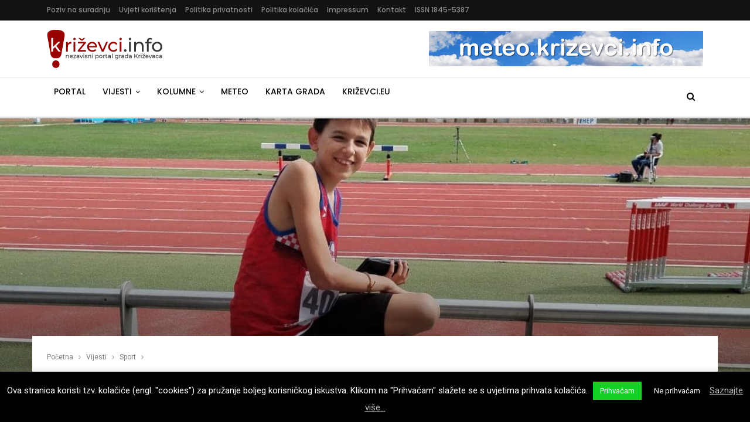

--- FILE ---
content_type: text/html; charset=UTF-8
request_url: https://www.krizevci.info/2022/10/03/petar-kuzmic-treci-na-100-metara-i-u-skoku-u-dalj/
body_size: 21237
content:
	<!DOCTYPE html>
		<!--[if IE 8]>
	<html class="ie ie8" lang="hr"> <![endif]-->
	<!--[if IE 9]>
	<html class="ie ie9" lang="hr"> <![endif]-->
	<!--[if gt IE 9]><!-->
<html lang="hr"> <!--<![endif]-->
	<head>
				<meta charset="UTF-8">
		<meta http-equiv="X-UA-Compatible" content="IE=edge">
		<meta name="viewport" content="width=device-width, initial-scale=1.0">
		<link rel="pingback" href="https://www.krizevci.info/xmlrpc.php"/>

		<title>Petar Kuzmić treći na 100 metara i u skoku u dalj &ndash; Križevci.info</title>

<!-- The SEO Framework by Sybre Waaijer -->
<link rel="canonical" href="https://www.krizevci.info/2022/10/03/petar-kuzmic-treci-na-100-metara-i-u-skoku-u-dalj/" />
<meta name="description" content="U Zagrebu je jučer održano 4. kolo Hrvatske atletske lige sjever za starije kategorije na kojem su nastupili i mlađi kadeti AK Križevci, Petar Kuzmić i Ema&#8230;" />
<meta property="og:type" content="article" />
<meta property="og:locale" content="hr_HR" />
<meta property="og:site_name" content="Križevci.info" />
<meta property="og:title" content="Petar Kuzmić treći na 100 metara i u skoku u dalj &ndash; Križevci.info" />
<meta property="og:description" content="U Zagrebu je jučer održano 4. kolo Hrvatske atletske lige sjever za starije kategorije na kojem su nastupili i mlađi kadeti AK Križevci, Petar Kuzmić i Ema Brezović, oboje 2010. godi&scaron;te." />
<meta property="og:url" content="https://www.krizevci.info/2022/10/03/petar-kuzmic-treci-na-100-metara-i-u-skoku-u-dalj/" />
<meta property="og:image" content="https://www.krizevci.info/wp-content/uploads/2022/10/kuzmic_petar.jpg" />
<meta property="og:image:width" content="1200" />
<meta property="og:image:height" content="752" />
<meta property="article:published_time" content="2022-10-03" />
<meta property="article:modified_time" content="2022-10-03" />
<meta property="article:publisher" content="https://www.facebook.com/Krizevci.info" />
<script type="application/ld+json">{"@context":"https://schema.org","@graph":[{"@type":"WebSite","@id":"https://www.krizevci.info/#/schema/WebSite","url":"https://www.krizevci.info/","name":"Križevci.info","description":"Nezavisni portal grada Križevaca","inLanguage":"hr","potentialAction":{"@type":"SearchAction","target":{"@type":"EntryPoint","urlTemplate":"https://www.krizevci.info/search/{search_term_string}/"},"query-input":"required name=search_term_string"},"publisher":{"@type":"Organization","@id":"https://www.krizevci.info/#/schema/Organization","name":"Križevci.info","url":"https://www.krizevci.info/","sameAs":["https://www.facebook.com/Krizevci.info","https://twitter.com/krizevciinfo"]}},{"@type":"WebPage","@id":"https://www.krizevci.info/2022/10/03/petar-kuzmic-treci-na-100-metara-i-u-skoku-u-dalj/","url":"https://www.krizevci.info/2022/10/03/petar-kuzmic-treci-na-100-metara-i-u-skoku-u-dalj/","name":"Petar Kuzmić treći na 100 metara i u skoku u dalj &ndash; Križevci.info","description":"U Zagrebu je jučer održano 4. kolo Hrvatske atletske lige sjever za starije kategorije na kojem su nastupili i mlađi kadeti AK Križevci, Petar Kuzmić i Ema&#8230;","inLanguage":"hr","isPartOf":{"@id":"https://www.krizevci.info/#/schema/WebSite"},"breadcrumb":{"@type":"BreadcrumbList","@id":"https://www.krizevci.info/#/schema/BreadcrumbList","itemListElement":[{"@type":"ListItem","position":1,"item":"https://www.krizevci.info/","name":"Križevci.info"},{"@type":"ListItem","position":2,"item":"https://www.krizevci.info/category/vijesti/","name":"Kategorija: Vijesti"},{"@type":"ListItem","position":3,"item":"https://www.krizevci.info/category/vijesti/sport/","name":"Kategorija: Sport"},{"@type":"ListItem","position":4,"name":"Petar Kuzmić treći na 100 metara i u skoku u dalj"}]},"potentialAction":{"@type":"ReadAction","target":"https://www.krizevci.info/2022/10/03/petar-kuzmic-treci-na-100-metara-i-u-skoku-u-dalj/"},"datePublished":"2022-10-03","dateModified":"2022-10-03","author":{"@type":"Person","@id":"https://www.krizevci.info/#/schema/Person/3afe0dacfc952f31e50a1a0adfac2f98","name":"Novosel"}}]}</script>
<!-- / The SEO Framework by Sybre Waaijer | 11.98ms meta | 6.34ms boot -->

<link rel='dns-prefetch' href='//fonts.googleapis.com' />
<link rel="alternate" type="application/rss+xml" title="Križevci.info &raquo; Kanal" href="https://www.krizevci.info/feed/" />
<link rel="alternate" type="application/rss+xml" title="Križevci.info &raquo; Kanal komentara" href="https://www.krizevci.info/comments/feed/" />
<link rel='stylesheet' id='wp-block-library-css' href='https://www.krizevci.info/wp-includes/css/dist/block-library/style.min.css' type='text/css' media='all' />
<style id='classic-theme-styles-inline-css' type='text/css'>
/*! This file is auto-generated */
.wp-block-button__link{color:#fff;background-color:#32373c;border-radius:9999px;box-shadow:none;text-decoration:none;padding:calc(.667em + 2px) calc(1.333em + 2px);font-size:1.125em}.wp-block-file__button{background:#32373c;color:#fff;text-decoration:none}
</style>
<style id='global-styles-inline-css' type='text/css'>
body{--wp--preset--color--black: #000000;--wp--preset--color--cyan-bluish-gray: #abb8c3;--wp--preset--color--white: #ffffff;--wp--preset--color--pale-pink: #f78da7;--wp--preset--color--vivid-red: #cf2e2e;--wp--preset--color--luminous-vivid-orange: #ff6900;--wp--preset--color--luminous-vivid-amber: #fcb900;--wp--preset--color--light-green-cyan: #7bdcb5;--wp--preset--color--vivid-green-cyan: #00d084;--wp--preset--color--pale-cyan-blue: #8ed1fc;--wp--preset--color--vivid-cyan-blue: #0693e3;--wp--preset--color--vivid-purple: #9b51e0;--wp--preset--gradient--vivid-cyan-blue-to-vivid-purple: linear-gradient(135deg,rgba(6,147,227,1) 0%,rgb(155,81,224) 100%);--wp--preset--gradient--light-green-cyan-to-vivid-green-cyan: linear-gradient(135deg,rgb(122,220,180) 0%,rgb(0,208,130) 100%);--wp--preset--gradient--luminous-vivid-amber-to-luminous-vivid-orange: linear-gradient(135deg,rgba(252,185,0,1) 0%,rgba(255,105,0,1) 100%);--wp--preset--gradient--luminous-vivid-orange-to-vivid-red: linear-gradient(135deg,rgba(255,105,0,1) 0%,rgb(207,46,46) 100%);--wp--preset--gradient--very-light-gray-to-cyan-bluish-gray: linear-gradient(135deg,rgb(238,238,238) 0%,rgb(169,184,195) 100%);--wp--preset--gradient--cool-to-warm-spectrum: linear-gradient(135deg,rgb(74,234,220) 0%,rgb(151,120,209) 20%,rgb(207,42,186) 40%,rgb(238,44,130) 60%,rgb(251,105,98) 80%,rgb(254,248,76) 100%);--wp--preset--gradient--blush-light-purple: linear-gradient(135deg,rgb(255,206,236) 0%,rgb(152,150,240) 100%);--wp--preset--gradient--blush-bordeaux: linear-gradient(135deg,rgb(254,205,165) 0%,rgb(254,45,45) 50%,rgb(107,0,62) 100%);--wp--preset--gradient--luminous-dusk: linear-gradient(135deg,rgb(255,203,112) 0%,rgb(199,81,192) 50%,rgb(65,88,208) 100%);--wp--preset--gradient--pale-ocean: linear-gradient(135deg,rgb(255,245,203) 0%,rgb(182,227,212) 50%,rgb(51,167,181) 100%);--wp--preset--gradient--electric-grass: linear-gradient(135deg,rgb(202,248,128) 0%,rgb(113,206,126) 100%);--wp--preset--gradient--midnight: linear-gradient(135deg,rgb(2,3,129) 0%,rgb(40,116,252) 100%);--wp--preset--font-size--small: 13px;--wp--preset--font-size--medium: 20px;--wp--preset--font-size--large: 36px;--wp--preset--font-size--x-large: 42px;--wp--preset--spacing--20: 0.44rem;--wp--preset--spacing--30: 0.67rem;--wp--preset--spacing--40: 1rem;--wp--preset--spacing--50: 1.5rem;--wp--preset--spacing--60: 2.25rem;--wp--preset--spacing--70: 3.38rem;--wp--preset--spacing--80: 5.06rem;--wp--preset--shadow--natural: 6px 6px 9px rgba(0, 0, 0, 0.2);--wp--preset--shadow--deep: 12px 12px 50px rgba(0, 0, 0, 0.4);--wp--preset--shadow--sharp: 6px 6px 0px rgba(0, 0, 0, 0.2);--wp--preset--shadow--outlined: 6px 6px 0px -3px rgba(255, 255, 255, 1), 6px 6px rgba(0, 0, 0, 1);--wp--preset--shadow--crisp: 6px 6px 0px rgba(0, 0, 0, 1);}:where(.is-layout-flex){gap: 0.5em;}:where(.is-layout-grid){gap: 0.5em;}body .is-layout-flow > .alignleft{float: left;margin-inline-start: 0;margin-inline-end: 2em;}body .is-layout-flow > .alignright{float: right;margin-inline-start: 2em;margin-inline-end: 0;}body .is-layout-flow > .aligncenter{margin-left: auto !important;margin-right: auto !important;}body .is-layout-constrained > .alignleft{float: left;margin-inline-start: 0;margin-inline-end: 2em;}body .is-layout-constrained > .alignright{float: right;margin-inline-start: 2em;margin-inline-end: 0;}body .is-layout-constrained > .aligncenter{margin-left: auto !important;margin-right: auto !important;}body .is-layout-constrained > :where(:not(.alignleft):not(.alignright):not(.alignfull)){max-width: var(--wp--style--global--content-size);margin-left: auto !important;margin-right: auto !important;}body .is-layout-constrained > .alignwide{max-width: var(--wp--style--global--wide-size);}body .is-layout-flex{display: flex;}body .is-layout-flex{flex-wrap: wrap;align-items: center;}body .is-layout-flex > *{margin: 0;}body .is-layout-grid{display: grid;}body .is-layout-grid > *{margin: 0;}:where(.wp-block-columns.is-layout-flex){gap: 2em;}:where(.wp-block-columns.is-layout-grid){gap: 2em;}:where(.wp-block-post-template.is-layout-flex){gap: 1.25em;}:where(.wp-block-post-template.is-layout-grid){gap: 1.25em;}.has-black-color{color: var(--wp--preset--color--black) !important;}.has-cyan-bluish-gray-color{color: var(--wp--preset--color--cyan-bluish-gray) !important;}.has-white-color{color: var(--wp--preset--color--white) !important;}.has-pale-pink-color{color: var(--wp--preset--color--pale-pink) !important;}.has-vivid-red-color{color: var(--wp--preset--color--vivid-red) !important;}.has-luminous-vivid-orange-color{color: var(--wp--preset--color--luminous-vivid-orange) !important;}.has-luminous-vivid-amber-color{color: var(--wp--preset--color--luminous-vivid-amber) !important;}.has-light-green-cyan-color{color: var(--wp--preset--color--light-green-cyan) !important;}.has-vivid-green-cyan-color{color: var(--wp--preset--color--vivid-green-cyan) !important;}.has-pale-cyan-blue-color{color: var(--wp--preset--color--pale-cyan-blue) !important;}.has-vivid-cyan-blue-color{color: var(--wp--preset--color--vivid-cyan-blue) !important;}.has-vivid-purple-color{color: var(--wp--preset--color--vivid-purple) !important;}.has-black-background-color{background-color: var(--wp--preset--color--black) !important;}.has-cyan-bluish-gray-background-color{background-color: var(--wp--preset--color--cyan-bluish-gray) !important;}.has-white-background-color{background-color: var(--wp--preset--color--white) !important;}.has-pale-pink-background-color{background-color: var(--wp--preset--color--pale-pink) !important;}.has-vivid-red-background-color{background-color: var(--wp--preset--color--vivid-red) !important;}.has-luminous-vivid-orange-background-color{background-color: var(--wp--preset--color--luminous-vivid-orange) !important;}.has-luminous-vivid-amber-background-color{background-color: var(--wp--preset--color--luminous-vivid-amber) !important;}.has-light-green-cyan-background-color{background-color: var(--wp--preset--color--light-green-cyan) !important;}.has-vivid-green-cyan-background-color{background-color: var(--wp--preset--color--vivid-green-cyan) !important;}.has-pale-cyan-blue-background-color{background-color: var(--wp--preset--color--pale-cyan-blue) !important;}.has-vivid-cyan-blue-background-color{background-color: var(--wp--preset--color--vivid-cyan-blue) !important;}.has-vivid-purple-background-color{background-color: var(--wp--preset--color--vivid-purple) !important;}.has-black-border-color{border-color: var(--wp--preset--color--black) !important;}.has-cyan-bluish-gray-border-color{border-color: var(--wp--preset--color--cyan-bluish-gray) !important;}.has-white-border-color{border-color: var(--wp--preset--color--white) !important;}.has-pale-pink-border-color{border-color: var(--wp--preset--color--pale-pink) !important;}.has-vivid-red-border-color{border-color: var(--wp--preset--color--vivid-red) !important;}.has-luminous-vivid-orange-border-color{border-color: var(--wp--preset--color--luminous-vivid-orange) !important;}.has-luminous-vivid-amber-border-color{border-color: var(--wp--preset--color--luminous-vivid-amber) !important;}.has-light-green-cyan-border-color{border-color: var(--wp--preset--color--light-green-cyan) !important;}.has-vivid-green-cyan-border-color{border-color: var(--wp--preset--color--vivid-green-cyan) !important;}.has-pale-cyan-blue-border-color{border-color: var(--wp--preset--color--pale-cyan-blue) !important;}.has-vivid-cyan-blue-border-color{border-color: var(--wp--preset--color--vivid-cyan-blue) !important;}.has-vivid-purple-border-color{border-color: var(--wp--preset--color--vivid-purple) !important;}.has-vivid-cyan-blue-to-vivid-purple-gradient-background{background: var(--wp--preset--gradient--vivid-cyan-blue-to-vivid-purple) !important;}.has-light-green-cyan-to-vivid-green-cyan-gradient-background{background: var(--wp--preset--gradient--light-green-cyan-to-vivid-green-cyan) !important;}.has-luminous-vivid-amber-to-luminous-vivid-orange-gradient-background{background: var(--wp--preset--gradient--luminous-vivid-amber-to-luminous-vivid-orange) !important;}.has-luminous-vivid-orange-to-vivid-red-gradient-background{background: var(--wp--preset--gradient--luminous-vivid-orange-to-vivid-red) !important;}.has-very-light-gray-to-cyan-bluish-gray-gradient-background{background: var(--wp--preset--gradient--very-light-gray-to-cyan-bluish-gray) !important;}.has-cool-to-warm-spectrum-gradient-background{background: var(--wp--preset--gradient--cool-to-warm-spectrum) !important;}.has-blush-light-purple-gradient-background{background: var(--wp--preset--gradient--blush-light-purple) !important;}.has-blush-bordeaux-gradient-background{background: var(--wp--preset--gradient--blush-bordeaux) !important;}.has-luminous-dusk-gradient-background{background: var(--wp--preset--gradient--luminous-dusk) !important;}.has-pale-ocean-gradient-background{background: var(--wp--preset--gradient--pale-ocean) !important;}.has-electric-grass-gradient-background{background: var(--wp--preset--gradient--electric-grass) !important;}.has-midnight-gradient-background{background: var(--wp--preset--gradient--midnight) !important;}.has-small-font-size{font-size: var(--wp--preset--font-size--small) !important;}.has-medium-font-size{font-size: var(--wp--preset--font-size--medium) !important;}.has-large-font-size{font-size: var(--wp--preset--font-size--large) !important;}.has-x-large-font-size{font-size: var(--wp--preset--font-size--x-large) !important;}
.wp-block-navigation a:where(:not(.wp-element-button)){color: inherit;}
:where(.wp-block-post-template.is-layout-flex){gap: 1.25em;}:where(.wp-block-post-template.is-layout-grid){gap: 1.25em;}
:where(.wp-block-columns.is-layout-flex){gap: 2em;}:where(.wp-block-columns.is-layout-grid){gap: 2em;}
.wp-block-pullquote{font-size: 1.5em;line-height: 1.6;}
</style>
<link rel='stylesheet' id='contact-form-7-css' href='https://www.krizevci.info/wp-content/plugins/contact-form-7/includes/css/styles.css' type='text/css' media='all' />
<link rel='stylesheet' id='cookie-law-info-css' href='https://www.krizevci.info/wp-content/plugins/cookie-law-info/legacy/public/css/cookie-law-info-public.css' type='text/css' media='all' />
<link rel='stylesheet' id='cookie-law-info-gdpr-css' href='https://www.krizevci.info/wp-content/plugins/cookie-law-info/legacy/public/css/cookie-law-info-gdpr.css' type='text/css' media='all' />
<link rel='stylesheet' id='kzinfo-weather-style-css' href='https://www.krizevci.info/wp-content/plugins/kzinfo-weather-widget/css/style.css' type='text/css' media='all' />
<link rel='stylesheet' id='kzinfo-weather-icons-css' href='https://www.krizevci.info/wp-content/plugins/kzinfo-weather-widget/css/weather-icons.css' type='text/css' media='all' />
<link rel='stylesheet' id='publisher-css' href='https://www.krizevci.info/wp-content/themes/publisher/style.css' type='text/css' media='all' />
<link rel='stylesheet' id='child-style-css' href='https://www.krizevci.info/wp-content/themes/publisher-child/style.css' type='text/css' media='all' />
<link rel='stylesheet' id='publisher-child-css' href='https://www.krizevci.info/wp-content/themes/publisher-child/style.css' type='text/css' media='all' />
<link rel='stylesheet' id='wp-featherlight-css' href='https://www.krizevci.info/wp-content/plugins/wp-featherlight/css/wp-featherlight.min.css' type='text/css' media='all' />
<link rel='stylesheet' id='better-framework-main-fonts-css' href='https://fonts.googleapis.com/css?family=Roboto:400&#038;subset=latin-ext&#038;display=swap' type='text/css' media='all' />
<link rel='stylesheet' id='better-framework-font-1-css' href='https://fonts.googleapis.com/css?family=Poppins:400,500,600,500italic,700&#038;subset=latin-ext&#038;display=swap' type='text/css' media='all' />
<script type='text/javascript' src='https://www.krizevci.info/wp-includes/js/jquery/jquery.min.js' id='jquery-core-js'></script>
<script type='text/javascript' src='https://www.krizevci.info/wp-includes/js/jquery/jquery-migrate.min.js' id='jquery-migrate-js'></script>
<script type='text/javascript' id='cookie-law-info-js-extra'>
/* <![CDATA[ */
var Cli_Data = {"nn_cookie_ids":[],"cookielist":[],"non_necessary_cookies":[],"ccpaEnabled":"","ccpaRegionBased":"","ccpaBarEnabled":"","strictlyEnabled":["necessary","obligatoire"],"ccpaType":"gdpr","js_blocking":"","custom_integration":"","triggerDomRefresh":"","secure_cookies":""};
var cli_cookiebar_settings = {"animate_speed_hide":"500","animate_speed_show":"500","background":"#000000","border":"#000000","border_on":"","button_1_button_colour":"#14d124","button_1_button_hover":"#10a71d","button_1_link_colour":"#ffffff","button_1_as_button":"1","button_1_new_win":"","button_2_button_colour":"#333","button_2_button_hover":"#292929","button_2_link_colour":"#bababa","button_2_as_button":"","button_2_hidebar":"","button_3_button_colour":"#000","button_3_button_hover":"#000000","button_3_link_colour":"#fff","button_3_as_button":"1","button_3_new_win":"","button_4_button_colour":"#000","button_4_button_hover":"#000000","button_4_link_colour":"#fff","button_4_as_button":"1","button_7_button_colour":"#61a229","button_7_button_hover":"#4e8221","button_7_link_colour":"#fff","button_7_as_button":"1","button_7_new_win":"","font_family":"inherit","header_fix":"","notify_animate_hide":"1","notify_animate_show":"","notify_div_id":"#cookie-law-info-bar","notify_position_horizontal":"right","notify_position_vertical":"bottom","scroll_close":"","scroll_close_reload":"","accept_close_reload":"","reject_close_reload":"","showagain_tab":"1","showagain_background":"#fff","showagain_border":"#000","showagain_div_id":"#cookie-law-info-again","showagain_x_position":"100px","text":"#ffffff","show_once_yn":"","show_once":"10000","logging_on":"","as_popup":"","popup_overlay":"1","bar_heading_text":"","cookie_bar_as":"banner","popup_showagain_position":"bottom-right","widget_position":"left"};
var log_object = {"ajax_url":"https:\/\/www.krizevci.info\/wp-admin\/admin-ajax.php"};
/* ]]> */
</script>
<script type='text/javascript' src='https://www.krizevci.info/wp-content/plugins/cookie-law-info/legacy/public/js/cookie-law-info-public.js' id='cookie-law-info-js'></script>
<!--[if lt IE 9]>
<script type='text/javascript' src='https://www.krizevci.info/wp-content/plugins/blockquote-pack-pro/includes/libs/better-framework/assets/js/html5shiv.min.js' id='bf-html5shiv-js'></script>
<![endif]-->
<!--[if lt IE 9]>
<script type='text/javascript' src='https://www.krizevci.info/wp-content/plugins/blockquote-pack-pro/includes/libs/better-framework/assets/js/respond.min.js' id='bf-respond-js'></script>
<![endif]-->
<script></script><link rel="https://api.w.org/" href="https://www.krizevci.info/wp-json/" /><link rel="alternate" type="application/json" href="https://www.krizevci.info/wp-json/wp/v2/posts/1258680" /><link rel="EditURI" type="application/rsd+xml" title="RSD" href="https://www.krizevci.info/xmlrpc.php?rsd" />
<script async src="https://pagead2.googlesyndication.com/pagead/js/adsbygoogle.js?client=ca-pub-2617480041256986"
     crossorigin="anonymous"></script>			<link rel="shortcut icon" href="https://www.krizevci.info/wp-content/uploads/2018/01/krizevciinfo-Icon-2018-rev.png"><style type="text/css">.recentcomments a{display:inline !important;padding:0 !important;margin:0 !important;}</style><meta name="generator" content="Powered by WPBakery Page Builder - drag and drop page builder for WordPress."/>
<script type="application/ld+json">{
    "@context": "http://schema.org/",
    "@type": "Organization",
    "@id": "#organization",
    "logo": {
        "@type": "ImageObject",
        "url": "https://www.krizevci.info/wp-content/uploads/2018/01/KrizevciInfo-Logo-2018_rev.png"
    },
    "url": "https://www.krizevci.info/",
    "name": "Kri\u017eevci.info",
    "description": "Nezavisni portal grada Kri\u017eevaca"
}</script>
<script type="application/ld+json">{
    "@context": "http://schema.org/",
    "@type": "WebSite",
    "name": "Kri\u017eevci.info",
    "alternateName": "Nezavisni portal grada Kri\u017eevaca",
    "url": "https://www.krizevci.info/"
}</script>
<script type="application/ld+json">{
    "@context": "http://schema.org/",
    "@type": "NewsArticle",
    "headline": "Petar Kuzmi\u0107 tre\u0107i na 100 metara i u skoku u dalj",
    "description": "U Zagrebu je ju\u010der odr\u017eano 4. kolo Hrvatske atletske lige sjever za starije kategorije na kojem su nastupili i mla\u0111i kadeti AK Kri\u017eevci, Petar Kuzmi\u0107 i Ema Brezovi\u0107, oboje 2010. godi\u0161te. Kuzmi\u0107 je dvaput bio tre\u0107i, na 100 metara i u skoku u dalj. Sto",
    "datePublished": "2022-10-03",
    "dateModified": "2022-10-03",
    "author": {
        "@type": "Person",
        "@id": "#person-MaurizioNovoselKSportFotoAnjaimuni",
        "name": "Maurizio Novosel, K\u017d Sport (Foto: Anja \u0160imun\u010di\u0107)"
    },
    "image": "https://www.krizevci.info/wp-content/uploads/2022/10/kuzmic_petar.jpg",
    "interactionStatistic": [
        {
            "@type": "InteractionCounter",
            "interactionType": "http://schema.org/CommentAction",
            "userInteractionCount": "0"
        }
    ],
    "publisher": {
        "@id": "#organization"
    },
    "mainEntityOfPage": "https://www.krizevci.info/2022/10/03/petar-kuzmic-treci-na-100-metara-i-u-skoku-u-dalj/"
}</script>
<link rel='stylesheet' id='bf-minifed-css-1' href='https://www.krizevci.info/wp-content/bs-booster-cache/7ca6b279bc4b77a363d9ddbb97b3bc37.css' type='text/css' media='all' />
<link rel='stylesheet' id='7.12.0-rc2-1764803454' href='https://www.krizevci.info/wp-content/bs-booster-cache/6203495e9101a04915697bc9204582a3.css' type='text/css' media='all' />

<!-- BetterFramework Head Inline CSS -->
<style>
div#widget_openxwpwidget-9 img {
    margin: 0px 25px 30px 20px;
}

.widget_openxwpwidget ins:nth-last-child(4n) {
	float: right;
	
}

.rel-post-widget .post-title {
    font-size: 13px;
    font-weight: normal;
}

.page .bf-breadcrumb .container.bf-breadcrumb-container, .bf-breadcrumb .content-wrap {
    max-width: 1185px !important;
}

.section-heading .other-link .h-text {
    text-transform: none !important;
}

.footer-logo {
    margin-right: 10px;
    margin-bottom: 5px;
}

/* .post-meta .post-author-name { max-width: 300px !important; } */

.listing .post-meta .post-author { max-width: 170px; }
.post-meta.single-post-meta .post-author-name { max-width: none; }
.home .post-meta .post-author { max-width: 170px; }
.term-badges .term-badge { font-size: 13px; }

.irw-widget li img {max-width: 310px !important;}

.classic-text-widget {
    margin-left: 16px;
    max-width: 310px;
}

.sve-skupa :nth-last-child(even) {
    float: right;
}

.slikice {
    padding-bottom: 10px;
    padding-top: 5px;
}

.entry-content.single-post-content blockquote, .single-page-simple-content .entry-content blockquote {
    font-size: 90%;
}

/* Share botun iznad posta */
.single-post-share .post-share-btn.rank-default {
    color: #000 !important;
}

.grecaptcha-badge{display:none;}

.listing-mg-10-item .content-container, .listing-mg-10-item .title {
	text-transform: none !important;
}

</style>
<!-- /BetterFramework Head Inline CSS-->
		<style type="text/css" id="wp-custom-css">
			.wp-block-gallery {
	display: grid;
	grid-template-columns: repeat(auto-fit, minmax(360px, 1fr));
	grid-gap: 15px;
	justify-items: center;
	margin: 0;
	padding: 0;
}

.wp-block-gallery .wp-block-image.size-large {
	width: 100% !important;
}

.entry-content figcaption {
	margin: 5px 0 10px 0;
}

/* reklame */
.glz-post-inline {
	margin-top: 15px
}		</style>
		<noscript><style> .wpb_animate_when_almost_visible { opacity: 1; }</style></noscript>	</head>

<body class="post-template-default single single-post postid-1258680 single-format-standard wp-featherlight-captions bs-theme bs-publisher bs-publisher-readmag ltr close-rh page-layout-2-col page-layout-2-col-right full-width main-menu-sticky main-menu-full-width active-ajax-search single-prim-cat-1232 single-cat-1232  bs-hide-ha wpb-js-composer js-comp-ver-7.0 vc_responsive bs-ll-a" dir="ltr">
		<div class="main-wrap content-main-wrap">
			<header id="header" class="site-header header-style-2 full-width" itemscope="itemscope" itemtype="https://schema.org/WPHeader">

		<section class="topbar topbar-style-1 hidden-xs hidden-xs">
	<div class="content-wrap">
		<div class="container">
			<div class="topbar-inner clearfix">

				
				<div class="section-menu">
						<div id="menu-top" class="menu top-menu-wrapper" role="navigation" itemscope="itemscope" itemtype="https://schema.org/SiteNavigationElement">
		<nav class="top-menu-container">

			<ul id="top-navigation" class="top-menu menu clearfix bsm-pure">
				<li id="menu-item-1172671" class="menu-item menu-item-type-post_type menu-item-object-page better-anim-fade menu-item-1172671"><a href="https://www.krizevci.info/poziv-na-suradnju/">Poziv na suradnju</a></li>
<li id="menu-item-1172672" class="menu-item menu-item-type-post_type menu-item-object-page better-anim-fade menu-item-1172672"><a href="https://www.krizevci.info/uvjeti-koristenja/">Uvjeti korištenja</a></li>
<li id="menu-item-1176662" class="menu-item menu-item-type-post_type menu-item-object-page menu-item-privacy-policy better-anim-fade menu-item-1176662"><a rel="privacy-policy" href="https://www.krizevci.info/politika-privatnosti/">Politika privatnosti</a></li>
<li id="menu-item-1176670" class="menu-item menu-item-type-post_type menu-item-object-page better-anim-fade menu-item-1176670"><a href="https://www.krizevci.info/politika-kolacica/">Politika kolačića</a></li>
<li id="menu-item-1172757" class="menu-item menu-item-type-post_type menu-item-object-page better-anim-fade menu-item-1172757"><a href="https://www.krizevci.info/impressum/">Impressum</a></li>
<li id="menu-item-1172799" class="menu-item menu-item-type-post_type menu-item-object-page better-anim-fade menu-item-1172799"><a href="https://www.krizevci.info/kontakt/">Kontakt</a></li>
<li id="menu-item-1172800" class="menu-item menu-item-type-custom menu-item-object-custom better-anim-fade menu-item-1172800"><a href="http://haw.nsk.hr/publikacija/1031/kri%C5%BEevci.info">ISSN 1845-5387</a></li>
			</ul>

		</nav>
	</div>
				</div>
			</div>
		</div>
	</div>
</section>
		<div class="header-inner">
			<div class="content-wrap">
				<div class="container">
					<div class="row">
						<div class="row-height">
							<div class="logo-col col-xs-4">
								<div class="col-inside">
									<div id="site-branding" class="site-branding">
	<p  id="site-title" class="logo h1 img-logo">
	<a href="https://www.krizevci.info/" itemprop="url" rel="home">
					<img id="site-logo" src="https://www.krizevci.info/wp-content/uploads/2018/01/KrizevciInfo-Logo-2018_rev.png"
			     alt="Krizevci.info"  data-bsrjs="https://www.krizevci.info/wp-content/uploads/2018/01/KrizevciInfo-Logo-2018_retina.png"  />

			<span class="site-title">Krizevci.info - Nezavisni portal grada Križevaca</span>
				</a>
</p>
</div><!-- .site-branding -->
								</div>
							</div>
															<div class="sidebar-col col-xs-8">
									<div class="col-inside">
										<aside id="sidebar" class="sidebar" role="complementary" itemscope="itemscope" itemtype="https://schema.org/WPSideBar">
											<div class="yepagbcw yepagbcw-pubadban yepagbcw-show-desktop yepagbcw-show-tablet-portrait yepagbcw-show-tablet-landscape yepagbcw-loc-header_aside_logo yepagbcw-align-right yepagbcw-column-1 yepagbcw-hide-on-phone yepagbcw-clearfix no-bg-box-model"><div id="yepagbcw-1227778-1566650878" class="yepagbcw-container yepagbcw-type-image  yepagbcw-hide-on-phone" itemscope="" itemtype="https://schema.org/WPAdBlock" data-adid="1227778" data-type="image"><a itemprop="url" class="yepagbcw-link" href="https://meteo.krizevci.info/" target="_self" ><img class="yepagbcw-image" src="https://www.krizevci.info/wp-content/uploads/2019/12/meteo-banner.jpg" alt="Meteo-banner [468*80]" /></a></div></div>										</aside>
									</div>
								</div>
														</div>
					</div>
				</div>
			</div>
		</div>

		<div id="menu-main" class="menu main-menu-wrapper show-search-item menu-actions-btn-width-1" role="navigation" itemscope="itemscope" itemtype="https://schema.org/SiteNavigationElement">
	<div class="main-menu-inner">
		<div class="content-wrap">
			<div class="container">

				<nav class="main-menu-container">
					<ul id="main-navigation" class="main-menu menu bsm-pure clearfix">
						<li id="menu-item-4129" class="menu-item menu-item-type-custom menu-item-object-custom menu-item-home better-anim-fade menu-item-4129"><a href="https://www.krizevci.info/">Portal</a></li>
<li id="menu-item-1159708" class="menu-item menu-item-type-taxonomy menu-item-object-category current-post-ancestor menu-item-has-children menu-term-2302 better-anim-fade menu-item-1159708"><a href="https://www.krizevci.info/category/vijesti/">Vijesti</a>
<ul class="sub-menu">
	<li id="menu-item-1172676" class="menu-item menu-item-type-taxonomy menu-item-object-category menu-term-1231 better-anim-fade menu-item-1172676"><a href="https://www.krizevci.info/category/vijesti/drustvo/">Društvo</a></li>
	<li id="menu-item-1172675" class="menu-item menu-item-type-taxonomy menu-item-object-category menu-term-1230 better-anim-fade menu-item-1172675"><a href="https://www.krizevci.info/category/vijesti/kultura/">Kultura</a></li>
	<li id="menu-item-1172695" class="menu-item menu-item-type-taxonomy menu-item-object-category menu-term-9168 better-anim-fade menu-item-1172695"><a href="https://www.krizevci.info/category/vijesti/crna-kronika/">Crna kronika</a></li>
	<li id="menu-item-1172696" class="menu-item menu-item-type-taxonomy menu-item-object-category menu-term-9169 better-anim-fade menu-item-1172696"><a href="https://www.krizevci.info/category/vijesti/politika/">Politika</a></li>
	<li id="menu-item-1172679" class="menu-item menu-item-type-taxonomy menu-item-object-category menu-term-1229 better-anim-fade menu-item-1172679"><a href="https://www.krizevci.info/category/vijesti/gospodarstvo/">Gospodarstvo</a></li>
	<li id="menu-item-1172677" class="menu-item menu-item-type-taxonomy menu-item-object-category current-post-ancestor current-menu-parent current-post-parent menu-term-1232 better-anim-fade menu-item-1172677"><a href="https://www.krizevci.info/category/vijesti/sport/">Sport</a></li>
	<li id="menu-item-1172678" class="menu-item menu-item-type-taxonomy menu-item-object-category menu-term-1228 better-anim-fade menu-item-1172678"><a href="https://www.krizevci.info/category/vijesti/zanimljivosti/">Zanimljivosti</a></li>
</ul>
</li>
<li id="menu-item-1172760" class="menu-item menu-item-type-taxonomy menu-item-object-category menu-item-has-children menu-term-2301 better-anim-fade menu-item-1172760"><a href="https://www.krizevci.info/category/kolumne/">Kolumne</a>
<ul class="sub-menu">
	<li id="menu-item-1172761" class="menu-item menu-item-type-taxonomy menu-item-object-category menu-term-1253 better-anim-fade menu-item-1172761"><a href="https://www.krizevci.info/category/kolumne/nije-po-statutima/">(Ni)je po Štatutima</a></li>
	<li id="menu-item-1172763" class="menu-item menu-item-type-taxonomy menu-item-object-category menu-term-4401 better-anim-fade menu-item-1172763"><a href="https://www.krizevci.info/category/kolumne/blenofobija/">Blenofobija</a></li>
	<li id="menu-item-1172764" class="menu-item menu-item-type-taxonomy menu-item-object-category menu-term-7445 better-anim-fade menu-item-1172764"><a href="https://www.krizevci.info/category/kolumne/knjizevni-kutak/">Književni kutak</a></li>
	<li id="menu-item-1172765" class="menu-item menu-item-type-taxonomy menu-item-object-category menu-term-1235 better-anim-fade menu-item-1172765"><a href="https://www.krizevci.info/category/kolumne/krizevcancije/">Križevčancije</a></li>
	<li id="menu-item-1172766" class="menu-item menu-item-type-taxonomy menu-item-object-category menu-term-1254 better-anim-fade menu-item-1172766"><a href="https://www.krizevci.info/category/kolumne/o-sportu-po-malo/">O sportu po malo</a></li>
	<li id="menu-item-1172767" class="menu-item menu-item-type-taxonomy menu-item-object-category menu-term-1248 better-anim-fade menu-item-1172767"><a href="https://www.krizevci.info/category/kolumne/osvrti-iz-znanosti/">Osvrti iz znanosti</a></li>
	<li id="menu-item-1172770" class="menu-item menu-item-type-taxonomy menu-item-object-category menu-term-1249 better-anim-fade menu-item-1172770"><a href="https://www.krizevci.info/category/kolumne/planinarski-kutak/">Planinarski kutak</a></li>
	<li id="menu-item-1290060" class="menu-item menu-item-type-taxonomy menu-item-object-category menu-term-1237 better-anim-fade menu-item-1290060"><a href="https://www.krizevci.info/category/kolumne/punk-rock-i-ostala-druzina/">Punk, rock i ostala družina</a></li>
	<li id="menu-item-1172771" class="menu-item menu-item-type-taxonomy menu-item-object-category menu-term-1251 better-anim-fade menu-item-1172771"><a href="https://www.krizevci.info/category/kolumne/putopisi-krizevcana/">Putopisi Križevčana</a></li>
	<li id="menu-item-1172772" class="menu-item menu-item-type-taxonomy menu-item-object-category menu-term-1243 better-anim-fade menu-item-1172772"><a href="https://www.krizevci.info/category/kolumne/tehnologija-narodu/">Tehnologija narodu</a></li>
</ul>
</li>
<li id="menu-item-1172673" class="menu-item menu-item-type-custom menu-item-object-custom better-anim-fade menu-item-1172673"><a href="https://meteo.krizevci.info/">Meteo</a></li>
<li id="menu-item-32503" class="menu-item menu-item-type-post_type menu-item-object-page better-anim-fade menu-item-32503"><a href="https://www.krizevci.info/karta-grada/">Karta grada</a></li>
<li id="menu-item-21166" class="menu-item menu-item-type-custom menu-item-object-custom better-anim-fade menu-item-21166"><a href="http://www.krizevci.eu">Križevci.eu</a></li>
					</ul><!-- #main-navigation -->
											<div class="menu-action-buttons width-1">
															<div class="search-container close">
									<span class="search-handler"><i class="fa fa-search"></i></span>

									<div class="search-box clearfix">
										<form role="search" method="get" class="search-form clearfix" action="https://www.krizevci.info">
	<input type="search" class="search-field"
	       placeholder="Traži..."
	       value="" name="s"
	       title="Pretraga za:"
	       autocomplete="off">
	<input type="submit" class="search-submit" value="Traži">
</form><!-- .search-form -->
									</div>
								</div>
														</div>
										</nav><!-- .main-menu-container -->

			</div>
		</div>
	</div>
</div><!-- .menu -->
	</header><!-- .header -->
	<div class="rh-header clearfix light deferred-block-exclude">
		<div class="rh-container clearfix">

			<div class="menu-container close">
				<span class="menu-handler"><span class="lines"></span></span>
			</div><!-- .menu-container -->

			<div class="logo-container rh-img-logo">
				<a href="https://www.krizevci.info/" itemprop="url" rel="home">
											<img src="https://www.krizevci.info/wp-content/uploads/2018/01/KrizevciInfo-Logo-2018_rev.png"
						     alt="Križevci.info"  data-bsrjs="https://www.krizevci.info/wp-content/uploads/2018/01/KrizevciInfo-Logo-2018_retina.png"  />				</a>
			</div><!-- .logo-container -->
		</div><!-- .rh-container -->
	</div><!-- .rh-header -->
<main id="content" class="content-container">
		<div
			class="post-header post-tp-7-header bs-lazy wfi"  title="Petar Kuzmić treći na 100 metara i u skoku u dalj" data-src="https://www.krizevci.info/wp-content/uploads/2022/10/kuzmic_petar-1200x580.jpg">
		<div class="content-wrap">
			<div class="container">
				<div class="post-header-inner">
					<div class="post-header-title">
						<nav role="navigation" aria-label="Breadcrumbs" class="bf-breadcrumb clearfix hide_current"><ul class="bf-breadcrumb-items" itemscope itemtype="http://schema.org/BreadcrumbList"><meta name="numberOfItems" content="4" /><meta name="itemListOrder" content="Ascending" /><li itemprop="itemListElement" itemscope itemtype="http://schema.org/ListItem" class="bf-breadcrumb-item bf-breadcrumb-begin"><a itemprop="item" href="https://www.krizevci.info" rel="home"><span itemprop="name">Početna</span></a><meta itemprop="position" content="1" /></li><li itemprop="itemListElement" itemscope itemtype="http://schema.org/ListItem" class="bf-breadcrumb-item"><a itemprop="item" href="https://www.krizevci.info/category/vijesti/" ><span itemprop="name">Vijesti</span></a><meta itemprop="position" content="2" /></li><li itemprop="itemListElement" itemscope itemtype="http://schema.org/ListItem" class="bf-breadcrumb-item"><a itemprop="item" href="https://www.krizevci.info/category/vijesti/sport/" ><span itemprop="name">Sport</span></a><meta itemprop="position" content="3" /></li><li itemprop="itemListElement" itemscope itemtype="http://schema.org/ListItem" class="bf-breadcrumb-item bf-breadcrumb-end"><span itemprop="name">Petar Kuzmić treći na 100 metara i u skoku u dalj</span><meta itemprop="item" content="https://www.krizevci.info/2022/10/03/petar-kuzmic-treci-na-100-metara-i-u-skoku-u-dalj/"/><meta itemprop="position" content="4" /></li></ul></nav>						<h1 class="single-post-title">
							<span class="post-title" itemprop="headline">Petar Kuzmić treći na 100 metara i u skoku u dalj</span></h1>
						<div class="post-meta single-post-meta">
			<a href="https://www.krizevci.info/author/silvia-novosel_novosel/"
		   title="Vidi članke ovog autora"
		   class="post-author-a post-author-avatar">
			<span class="post-author-name"><b>Maurizio Novosel, KŽ Sport (Foto: Anja Šimunčić)</b></span>		</a>
					<span class="time"><time class="post-published updated"
			                         datetime="2022-10-03T08:00:00+02:00"><b>03. 10. 2022.</b></time></span>
			</div>
					</div>
				</div>

			</div>
		</div>
	</div><!-- .slider-container -->

	<div class="content-wrap">
				<div class="bs-sks bs-sks-type-2 bs-sks-p">
			<div class="bs-sksin1">
				<div class="bs-sksin2">
					<div class="bs-sksin3">
						<div class="bs-sks-path">
							<div class="bs-sks-path-boxed">
								<div class="bs-sksitem bs-sksiteml"><div class="yepagbcw yepagbcw-leftskyscraper yepagbcw-pubadban yepagbcw-show-desktop yepagbcw-show-tablet-portrait yepagbcw-show-tablet-landscape yepagbcw-show-phone yepagbcw-loc-skyscraper_left yepagbcw-align-left yepagbcw-column-1 yepagbcw-clearfix no-bg-box-model"><div id="yepagbcw-1232529-2008085561" class="yepagbcw-container yepagbcw-type-code " itemscope="" itemtype="https://schema.org/WPAdBlock" data-adid="1232529" data-type="code"><div id="yepagbcw-1232529-2008085561-place"></div><script src="//pagead2.googlesyndication.com/pagead/js/adsbygoogle.js"></script><script type="text/javascript">var betterads_screen_width = document.body.clientWidth;betterads_el = document.getElementById('yepagbcw-1232529-2008085561');             if (betterads_el.getBoundingClientRect().width) {     betterads_el_width_raw = betterads_el_width = betterads_el.getBoundingClientRect().width;    } else {     betterads_el_width_raw = betterads_el_width = betterads_el.offsetWidth;    }        var size = ["125", "125"];    if ( betterads_el_width >= 728 )      betterads_el_width = ["728", "90"];    else if ( betterads_el_width >= 468 )     betterads_el_width = ["468", "60"];    else if ( betterads_el_width >= 336 )     betterads_el_width = ["336", "280"];    else if ( betterads_el_width >= 300 )     betterads_el_width = ["300", "250"];    else if ( betterads_el_width >= 250 )     betterads_el_width = ["250", "250"];    else if ( betterads_el_width >= 200 )     betterads_el_width = ["200", "200"];    else if ( betterads_el_width >= 180 )     betterads_el_width = ["180", "150"]; if ( betterads_screen_width >= 1140 ) {          document.getElementById('yepagbcw-1232529-2008085561-place').innerHTML = '<ins class="adsbygoogle" style="display:inline-block;width:160px;height:600px"  data-ad-client="ca-pub-2617480041256986"  data-ad-slot="1975190985"  data-ad-layout="in-article" ></ins>';          (adsbygoogle = window.adsbygoogle || []).push({});         }else if ( betterads_screen_width >= 1019  && betterads_screen_width < 1140 ) { document.getElementById('yepagbcw-1232529-2008085561-place').innerHTML = '<ins class="adsbygoogle" style="display:inline-block;width:' + betterads_el_width_raw + 'px"  data-ad-client="ca-pub-2617480041256986"  data-ad-slot="1975190985"  data-ad-layout="in-article"  data-ad-format="fluid"></ins>';         (adsbygoogle = window.adsbygoogle || []).push({});}else if ( betterads_screen_width >= 768  && betterads_screen_width < 1019 ) { document.getElementById('yepagbcw-1232529-2008085561-place').innerHTML = '<ins class="adsbygoogle" style="display:inline-block;width:' + betterads_el_width_raw + 'px"  data-ad-client="ca-pub-2617480041256986"  data-ad-slot="1975190985"  data-ad-layout="in-article"  data-ad-format="fluid"></ins>';         (adsbygoogle = window.adsbygoogle || []).push({});}else if ( betterads_screen_width < 768 ) { document.getElementById('yepagbcw-1232529-2008085561-place').innerHTML = '<ins class="adsbygoogle" style="display:inline-block;width:' + betterads_el_width_raw + 'px"  data-ad-client="ca-pub-2617480041256986"  data-ad-slot="1975190985"  data-ad-layout="in-article"  data-ad-format="fluid"></ins>';         (adsbygoogle = window.adsbygoogle || []).push({});}</script></div></div></div><div class="bs-sksitem bs-sksitemr"><div class="yepagbcw yepagbcw-leftskyscraper yepagbcw-pubadban yepagbcw-show-desktop yepagbcw-show-tablet-portrait yepagbcw-show-tablet-landscape yepagbcw-show-phone yepagbcw-loc-skyscraper_right yepagbcw-align-right yepagbcw-column-1 yepagbcw-clearfix no-bg-box-model"><div id="yepagbcw-1232529-1558037373" class="yepagbcw-container yepagbcw-type-code " itemscope="" itemtype="https://schema.org/WPAdBlock" data-adid="1232529" data-type="code"><div id="yepagbcw-1232529-1558037373-place"></div><script type="text/javascript">var betterads_screen_width = document.body.clientWidth;betterads_el = document.getElementById('yepagbcw-1232529-1558037373');             if (betterads_el.getBoundingClientRect().width) {     betterads_el_width_raw = betterads_el_width = betterads_el.getBoundingClientRect().width;    } else {     betterads_el_width_raw = betterads_el_width = betterads_el.offsetWidth;    }        var size = ["125", "125"];    if ( betterads_el_width >= 728 )      betterads_el_width = ["728", "90"];    else if ( betterads_el_width >= 468 )     betterads_el_width = ["468", "60"];    else if ( betterads_el_width >= 336 )     betterads_el_width = ["336", "280"];    else if ( betterads_el_width >= 300 )     betterads_el_width = ["300", "250"];    else if ( betterads_el_width >= 250 )     betterads_el_width = ["250", "250"];    else if ( betterads_el_width >= 200 )     betterads_el_width = ["200", "200"];    else if ( betterads_el_width >= 180 )     betterads_el_width = ["180", "150"]; if ( betterads_screen_width >= 1140 ) {          document.getElementById('yepagbcw-1232529-1558037373-place').innerHTML = '<ins class="adsbygoogle" style="display:inline-block;width:160px;height:600px"  data-ad-client="ca-pub-2617480041256986"  data-ad-slot="1975190985"  data-ad-layout="in-article" ></ins>';          (adsbygoogle = window.adsbygoogle || []).push({});         }else if ( betterads_screen_width >= 1019  && betterads_screen_width < 1140 ) { document.getElementById('yepagbcw-1232529-1558037373-place').innerHTML = '<ins class="adsbygoogle" style="display:inline-block;width:' + betterads_el_width_raw + 'px"  data-ad-client="ca-pub-2617480041256986"  data-ad-slot="1975190985"  data-ad-layout="in-article"  data-ad-format="fluid"></ins>';         (adsbygoogle = window.adsbygoogle || []).push({});}else if ( betterads_screen_width >= 768  && betterads_screen_width < 1019 ) { document.getElementById('yepagbcw-1232529-1558037373-place').innerHTML = '<ins class="adsbygoogle" style="display:inline-block;width:' + betterads_el_width_raw + 'px"  data-ad-client="ca-pub-2617480041256986"  data-ad-slot="1975190985"  data-ad-layout="in-article"  data-ad-format="fluid"></ins>';         (adsbygoogle = window.adsbygoogle || []).push({});}else if ( betterads_screen_width < 768 ) { document.getElementById('yepagbcw-1232529-1558037373-place').innerHTML = '<ins class="adsbygoogle" style="display:inline-block;width:' + betterads_el_width_raw + 'px"  data-ad-client="ca-pub-2617480041256986"  data-ad-slot="1975190985"  data-ad-layout="in-article"  data-ad-format="fluid"></ins>';         (adsbygoogle = window.adsbygoogle || []).push({});}</script></div></div></div>							</div>
						</div>
					</div>
				</div>
			</div>
		</div>
				<div class="container layout-2-col layout-2-col-1 layout-right-sidebar post-template-7">
			<div class="row main-section">
										<div class="col-sm-8 content-column">
							<div class="single-container">
								<article id="post-1258680" class="post-1258680 post type-post status-publish format-standard has-post-thumbnail  category-sport tag-ak-krizevci tag-atletika tag-hals tag-petar-kuzmic tag-skok-u-dalj single-post-content">
																		<div class="entry-content clearfix single-post-content">
										<p>U Zagrebu je jučer održano 4. kolo Hrvatske atletske lige sjever za starije kategorije na kojem su nastupili i mlađi kadeti AK Križevci, Petar Kuzmić i Ema Brezović, oboje 2010. godište. </p>



<div class="yepagbcw yepagbcw-post-middle yepagbcw-float-center yepagbcw-align-center yepagbcw-column-1 yepagbcw-clearfix no-bg-box-model"><div id="yepagbcw-1232529-197252298" class="yepagbcw-container yepagbcw-type-code " itemscope="" itemtype="https://schema.org/WPAdBlock" data-adid="1232529" data-type="code"><div id="yepagbcw-1232529-197252298-place"></div><script type="text/javascript">var betterads_screen_width = document.body.clientWidth;betterads_el = document.getElementById('yepagbcw-1232529-197252298');             if (betterads_el.getBoundingClientRect().width) {     betterads_el_width_raw = betterads_el_width = betterads_el.getBoundingClientRect().width;    } else {     betterads_el_width_raw = betterads_el_width = betterads_el.offsetWidth;    }        var size = ["125", "125"];    if ( betterads_el_width >= 728 )      betterads_el_width = ["728", "90"];    else if ( betterads_el_width >= 468 )     betterads_el_width = ["468", "60"];    else if ( betterads_el_width >= 336 )     betterads_el_width = ["336", "280"];    else if ( betterads_el_width >= 300 )     betterads_el_width = ["300", "250"];    else if ( betterads_el_width >= 250 )     betterads_el_width = ["250", "250"];    else if ( betterads_el_width >= 200 )     betterads_el_width = ["200", "200"];    else if ( betterads_el_width >= 180 )     betterads_el_width = ["180", "150"]; if ( betterads_screen_width >= 1140 ) { document.getElementById('yepagbcw-1232529-197252298-place').innerHTML = '<ins class="adsbygoogle" style="display:inline-block;width:' + betterads_el_width_raw + 'px"  data-ad-client="ca-pub-2617480041256986"  data-ad-slot="1975190985"  data-ad-layout="in-article"  data-ad-format="fluid"></ins>';         (adsbygoogle = window.adsbygoogle || []).push({});}else if ( betterads_screen_width >= 1019  && betterads_screen_width < 1140 ) { document.getElementById('yepagbcw-1232529-197252298-place').innerHTML = '<ins class="adsbygoogle" style="display:inline-block;width:' + betterads_el_width_raw + 'px"  data-ad-client="ca-pub-2617480041256986"  data-ad-slot="1975190985"  data-ad-layout="in-article"  data-ad-format="fluid"></ins>';         (adsbygoogle = window.adsbygoogle || []).push({});}else if ( betterads_screen_width >= 768  && betterads_screen_width < 1019 ) { document.getElementById('yepagbcw-1232529-197252298-place').innerHTML = '<ins class="adsbygoogle" style="display:inline-block;width:' + betterads_el_width_raw + 'px"  data-ad-client="ca-pub-2617480041256986"  data-ad-slot="1975190985"  data-ad-layout="in-article"  data-ad-format="fluid"></ins>';         (adsbygoogle = window.adsbygoogle || []).push({});}else if ( betterads_screen_width < 768 ) { document.getElementById('yepagbcw-1232529-197252298-place').innerHTML = '<ins class="adsbygoogle" style="display:inline-block;width:' + betterads_el_width_raw + 'px"  data-ad-client="ca-pub-2617480041256986"  data-ad-slot="1975190985"  data-ad-layout="in-article"  data-ad-format="fluid"></ins>';         (adsbygoogle = window.adsbygoogle || []).push({});}</script></div></div> <p>Kuzmić je dvaput bio treći, na 100 metara i u skoku u dalj. Stotku je istrčao za 13,41, a u dalju je doskočio do 4,90 metara i poboljšao osobni rekord za 29 centimetara. Ema Brezović je bila ukupno 27. na 100 metara u vremenu 15,43 i 30. na 200 metara s postignućem 31,41. Trenerica je Anja Šimunčić. </p>



 <figure class="wp-block-image size-large"><a href="https://www.krizevci.info/wp-content/uploads/2022/10/309701940_652233663232218_5290433365263689803_n.jpg"><img decoding="async" fetchpriority="high" width="576" height="1024" src="https://www.krizevci.info/wp-content/uploads/2022/10/309701940_652233663232218_5290433365263689803_n-576x1024.jpg" alt="" class="wp-image-1258681" srcset="https://www.krizevci.info/wp-content/uploads/2022/10/309701940_652233663232218_5290433365263689803_n-576x1024.jpg 576w, https://www.krizevci.info/wp-content/uploads/2022/10/309701940_652233663232218_5290433365263689803_n-169x300.jpg 169w, https://www.krizevci.info/wp-content/uploads/2022/10/309701940_652233663232218_5290433365263689803_n-768x1364.jpg 768w, https://www.krizevci.info/wp-content/uploads/2022/10/309701940_652233663232218_5290433365263689803_n-865x1536.jpg 865w, https://www.krizevci.info/wp-content/uploads/2022/10/309701940_652233663232218_5290433365263689803_n.jpg 976w" sizes="(max-width: 576px) 100vw, 576px" /></a></figure> <div class="yepagbcw yepagbcw-post-bottom yepagbcw-float-center yepagbcw-align-center yepagbcw-column-1 yepagbcw-clearfix no-bg-box-model"><div id="yepagbcw-1262722-1685963042" class="yepagbcw-container yepagbcw-type-code " itemscope="" itemtype="https://schema.org/WPAdBlock" data-adid="1262722" data-type="code"><div id="yepagbcw-1262722-1685963042-place"></div><script type="text/javascript">var betterads_screen_width = document.body.clientWidth;betterads_el = document.getElementById('yepagbcw-1262722-1685963042');             if (betterads_el.getBoundingClientRect().width) {     betterads_el_width_raw = betterads_el_width = betterads_el.getBoundingClientRect().width;    } else {     betterads_el_width_raw = betterads_el_width = betterads_el.offsetWidth;    }        var size = ["125", "125"];    if ( betterads_el_width >= 728 )      betterads_el_width = ["728", "90"];    else if ( betterads_el_width >= 468 )     betterads_el_width = ["468", "60"];    else if ( betterads_el_width >= 336 )     betterads_el_width = ["336", "280"];    else if ( betterads_el_width >= 300 )     betterads_el_width = ["300", "250"];    else if ( betterads_el_width >= 250 )     betterads_el_width = ["250", "250"];    else if ( betterads_el_width >= 200 )     betterads_el_width = ["200", "200"];    else if ( betterads_el_width >= 180 )     betterads_el_width = ["180", "150"]; if ( betterads_screen_width >= 1140 ) { document.getElementById('yepagbcw-1262722-1685963042-place').innerHTML = '<ins class="adsbygoogle" style="display:inline-block;width:' + betterads_el_width_raw + 'px"  data-ad-client="ca-pub-2617480041256986"  data-ad-slot="4721424191"  data-ad-format="autorelaxed"></ins>';         (adsbygoogle = window.adsbygoogle || []).push({});}else if ( betterads_screen_width >= 1019  && betterads_screen_width < 1140 ) { document.getElementById('yepagbcw-1262722-1685963042-place').innerHTML = '<ins class="adsbygoogle" style="display:inline-block;width:' + betterads_el_width_raw + 'px"  data-ad-client="ca-pub-2617480041256986"  data-ad-slot="4721424191"  data-ad-format="autorelaxed"></ins>';         (adsbygoogle = window.adsbygoogle || []).push({});}else if ( betterads_screen_width >= 768  && betterads_screen_width < 1019 ) { document.getElementById('yepagbcw-1262722-1685963042-place').innerHTML = '<ins class="adsbygoogle" style="display:inline-block;width:' + betterads_el_width_raw + 'px"  data-ad-client="ca-pub-2617480041256986"  data-ad-slot="4721424191"  data-ad-format="autorelaxed"></ins>';         (adsbygoogle = window.adsbygoogle || []).push({});}else if ( betterads_screen_width < 768 ) { document.getElementById('yepagbcw-1262722-1685963042-place').innerHTML = '<ins class="adsbygoogle" style="display:inline-block;width:' + betterads_el_width_raw + 'px"  data-ad-client="ca-pub-2617480041256986"  data-ad-slot="4721424191"  data-ad-format="autorelaxed"></ins>';         (adsbygoogle = window.adsbygoogle || []).push({});}</script></div></div>									</div>
										<div class="entry-terms post-tags clearfix ">
		<span class="terms-label"><i class="fa fa-tags"></i></span>
		<a href="https://www.krizevci.info/tag/ak-krizevci/" rel="tag">AK Križevci</a><a href="https://www.krizevci.info/tag/atletika/" rel="tag">atletika</a><a href="https://www.krizevci.info/tag/hals/" rel="tag">HALS</a><a href="https://www.krizevci.info/tag/petar-kuzmic/" rel="tag">Petar Kuzmić</a><a href="https://www.krizevci.info/tag/skok-u-dalj/" rel="tag">skok u dalj</a>	</div>
								</article>
															</div>
							<div class="post-related">

	<div class="section-heading sh-t7 sh-s1 ">

					<span class="h-text related-posts-heading">Vezano</span>
		
	</div>

	
					<div class="bs-pagination-wrapper main-term-none next_prev ">
			<div class="listing listing-thumbnail listing-tb-2 clearfix  scolumns-3 simple-grid include-last-mobile">
	<div  class="post-1300929 type-post format-standard has-post-thumbnail   listing-item listing-item-thumbnail listing-item-tb-2 main-term-1232">
<div class="item-inner clearfix">
			<div class="featured featured-type-featured-image">
			<div class="term-badges floated"><span class="term-badge term-1232"><a href="https://www.krizevci.info/category/vijesti/sport/">Sport</a></span></div>			<a  title="[FOTO] Matija Subotičanec istrčao ultramaraton od Našica do Vukovara" data-src="https://www.krizevci.info/wp-content/uploads/2025/11/583261795_memorijalni_ultramaraton_Nasice_Vukovar_2025_Matija_Suboticanec_Alen_Lukinovic_Sasa_Brumen_AK_Krizevci-210x136.jpg" data-bs-srcset="{&quot;baseurl&quot;:&quot;https:\/\/www.krizevci.info\/wp-content\/uploads\/2025\/11\/&quot;,&quot;sizes&quot;:{&quot;86&quot;:&quot;583261795_memorijalni_ultramaraton_Nasice_Vukovar_2025_Matija_Suboticanec_Alen_Lukinovic_Sasa_Brumen_AK_Krizevci-86x64.jpg&quot;,&quot;210&quot;:&quot;583261795_memorijalni_ultramaraton_Nasice_Vukovar_2025_Matija_Suboticanec_Alen_Lukinovic_Sasa_Brumen_AK_Krizevci-210x136.jpg&quot;,&quot;279&quot;:&quot;583261795_memorijalni_ultramaraton_Nasice_Vukovar_2025_Matija_Suboticanec_Alen_Lukinovic_Sasa_Brumen_AK_Krizevci-279x220.jpg&quot;,&quot;357&quot;:&quot;583261795_memorijalni_ultramaraton_Nasice_Vukovar_2025_Matija_Suboticanec_Alen_Lukinovic_Sasa_Brumen_AK_Krizevci-357x210.jpg&quot;,&quot;750&quot;:&quot;583261795_memorijalni_ultramaraton_Nasice_Vukovar_2025_Matija_Suboticanec_Alen_Lukinovic_Sasa_Brumen_AK_Krizevci-750x430.jpg&quot;,&quot;1536&quot;:&quot;583261795_memorijalni_ultramaraton_Nasice_Vukovar_2025_Matija_Suboticanec_Alen_Lukinovic_Sasa_Brumen_AK_Krizevci.jpg&quot;}}"					class="img-holder" href="https://www.krizevci.info/2025/11/16/foto-matija-suboticanec-istrcao-ultramaraton-od-nasica-do-vukovara/"></a>
					</div>
	<p class="title">	<a class="post-url" href="https://www.krizevci.info/2025/11/16/foto-matija-suboticanec-istrcao-ultramaraton-od-nasica-do-vukovara/" title="[FOTO] Matija Subotičanec istrčao ultramaraton od Našica do Vukovara">
			<span class="post-title">
				[FOTO] Matija Subotičanec istrčao ultramaraton od Našica do Vukovara			</span>
	</a>
	</p></div>
</div >
<div  class="post-1299167 type-post format-standard has-post-thumbnail   listing-item listing-item-thumbnail listing-item-tb-2 main-term-1232">
<div class="item-inner clearfix">
			<div class="featured featured-type-featured-image">
			<div class="term-badges floated"><span class="term-badge term-1232"><a href="https://www.krizevci.info/category/vijesti/sport/">Sport</a></span></div>			<a  title="Križevački nordijski hodači osvojili 6 medalja u Finskoj &#8211; Ivan Drožđan dvostruki europski prvak" data-src="https://www.krizevci.info/wp-content/uploads/2025/09/drozdjan-cilj-finska-210x136.jpg" data-bs-srcset="{&quot;baseurl&quot;:&quot;https:\/\/www.krizevci.info\/wp-content\/uploads\/2025\/09\/&quot;,&quot;sizes&quot;:{&quot;86&quot;:&quot;drozdjan-cilj-finska-86x64.jpg&quot;,&quot;210&quot;:&quot;drozdjan-cilj-finska-210x136.jpg&quot;,&quot;279&quot;:&quot;drozdjan-cilj-finska-279x220.jpg&quot;,&quot;357&quot;:&quot;drozdjan-cilj-finska-357x210.jpg&quot;,&quot;750&quot;:&quot;drozdjan-cilj-finska-750x430.jpg&quot;,&quot;1353&quot;:&quot;drozdjan-cilj-finska.jpg&quot;}}"					class="img-holder" href="https://www.krizevci.info/2025/09/15/krizevacki-nordijski-hodaci-osvojili-6-medalja-u-finskoj-ivan-drozdan-dvostruki-europski-prvak/"></a>
					</div>
	<p class="title">	<a class="post-url" href="https://www.krizevci.info/2025/09/15/krizevacki-nordijski-hodaci-osvojili-6-medalja-u-finskoj-ivan-drozdan-dvostruki-europski-prvak/" title="Križevački nordijski hodači osvojili 6 medalja u Finskoj &#8211; Ivan Drožđan dvostruki europski prvak">
			<span class="post-title">
				Križevački nordijski hodači osvojili 6 medalja u Finskoj &#8211; Ivan Drožđan&hellip;			</span>
	</a>
	</p></div>
</div >
<div  class="post-1299112 type-post format-standard has-post-thumbnail   listing-item listing-item-thumbnail listing-item-tb-2 main-term-1232">
<div class="item-inner clearfix">
			<div class="featured featured-type-featured-image">
			<div class="term-badges floated"><span class="term-badge term-1232"><a href="https://www.krizevci.info/category/vijesti/sport/">Sport</a></span></div>			<a  title="[FOTO] Križevčani uspješni na 16. polumaratonu Kalnik-Križevci KTC, najbrži su ultramaratonci Marko i Mirjana" data-src="https://www.krizevci.info/wp-content/uploads/2025/09/polumaraton-2025-kamesnica-foto-silvia-novosel-63-210x136.jpg" data-bs-srcset="{&quot;baseurl&quot;:&quot;https:\/\/www.krizevci.info\/wp-content\/uploads\/2025\/09\/&quot;,&quot;sizes&quot;:{&quot;86&quot;:&quot;polumaraton-2025-kamesnica-foto-silvia-novosel-63-86x64.jpg&quot;,&quot;210&quot;:&quot;polumaraton-2025-kamesnica-foto-silvia-novosel-63-210x136.jpg&quot;,&quot;279&quot;:&quot;polumaraton-2025-kamesnica-foto-silvia-novosel-63-279x220.jpg&quot;,&quot;357&quot;:&quot;polumaraton-2025-kamesnica-foto-silvia-novosel-63-357x210.jpg&quot;,&quot;750&quot;:&quot;polumaraton-2025-kamesnica-foto-silvia-novosel-63-750x430.jpg&quot;,&quot;1600&quot;:&quot;polumaraton-2025-kamesnica-foto-silvia-novosel-63.jpg&quot;}}"					class="img-holder" href="https://www.krizevci.info/2025/09/13/foto-krizevcani-uspjesni-na-16-polumaratonu-kalnik-krizevci-ktc-najbrzi-su-ultramaratonci-marko-i-mirjana/"></a>
					</div>
	<p class="title">	<a class="post-url" href="https://www.krizevci.info/2025/09/13/foto-krizevcani-uspjesni-na-16-polumaratonu-kalnik-krizevci-ktc-najbrzi-su-ultramaratonci-marko-i-mirjana/" title="[FOTO] Križevčani uspješni na 16. polumaratonu Kalnik-Križevci KTC, najbrži su ultramaratonci Marko i Mirjana">
			<span class="post-title">
				[FOTO] Križevčani uspješni na 16. polumaratonu Kalnik-Križevci KTC, najbrži su&hellip;			</span>
	</a>
	</p></div>
</div >
<div  class="post-1298578 type-post format-standard has-post-thumbnail   listing-item listing-item-thumbnail listing-item-tb-2 main-term-1232">
<div class="item-inner clearfix">
			<div class="featured featured-type-featured-image">
			<div class="term-badges floated"><span class="term-badge term-1232"><a href="https://www.krizevci.info/category/vijesti/sport/">Sport</a></span></div>			<a  title="Križevački atletičari osvojili medalje na veteranskom prvenstvu Balkana" data-src="https://www.krizevci.info/wp-content/uploads/2025/09/541654724_1289775246275161_6560922008249556634_n-210x136.jpg" data-bs-srcset="{&quot;baseurl&quot;:&quot;https:\/\/www.krizevci.info\/wp-content\/uploads\/2025\/09\/&quot;,&quot;sizes&quot;:{&quot;86&quot;:&quot;541654724_1289775246275161_6560922008249556634_n-86x64.jpg&quot;,&quot;210&quot;:&quot;541654724_1289775246275161_6560922008249556634_n-210x136.jpg&quot;,&quot;279&quot;:&quot;541654724_1289775246275161_6560922008249556634_n-279x220.jpg&quot;,&quot;357&quot;:&quot;541654724_1289775246275161_6560922008249556634_n-357x210.jpg&quot;,&quot;750&quot;:&quot;541654724_1289775246275161_6560922008249556634_n-750x430.jpg&quot;,&quot;1200&quot;:&quot;541654724_1289775246275161_6560922008249556634_n.jpg&quot;}}"					class="img-holder" href="https://www.krizevci.info/2025/09/02/krizevacki-atleticari-osvojili-medalje-na-veteranskom-prvenstvu-balkana/"></a>
					</div>
	<p class="title">	<a class="post-url" href="https://www.krizevci.info/2025/09/02/krizevacki-atleticari-osvojili-medalje-na-veteranskom-prvenstvu-balkana/" title="Križevački atletičari osvojili medalje na veteranskom prvenstvu Balkana">
			<span class="post-title">
				Križevački atletičari osvojili medalje na veteranskom prvenstvu Balkana			</span>
	</a>
	</p></div>
</div >
	</div>
	
	</div><div class="bs-pagination bs-ajax-pagination next_prev main-term-none clearfix">
			<script>var bs_ajax_paginate_1638978986 = '{"query":{"paginate":"next_prev","count":4,"post_type":"post","posts_per_page":4,"post__not_in":[1258680],"ignore_sticky_posts":1,"post_status":["publish","private"],"tag__in":[2679,1904,12582,11547,12735],"_layout":{"state":"1|1|0","page":"2-col-right"}},"type":"wp_query","view":"Publisher::fetch_related_posts","current_page":1,"ajax_url":"\/wp-admin\/admin-ajax.php","remove_duplicates":"0","paginate":"next_prev","_layout":{"state":"1|1|0","page":"2-col-right"},"_bs_pagin_token":"aa80483"}';</script>				<a class="btn-bs-pagination prev disabled" rel="prev" data-id="1638978986"
				   title="Prethodno">
					<i class="fa fa-angle-left"
					   aria-hidden="true"></i> Pret.				</a>
				<a  rel="next" class="btn-bs-pagination next"
				   data-id="1638978986" title="Slijedeće">
					Slijedeće <i
							class="fa fa-angle-right" aria-hidden="true"></i>
				</a>
				</div></div>
<section id="comments-template-1258680" class="comments-template">
	
	
	<p class="comments-closed">
		Komentari su zatvoreni.	</p><!-- .comments-closed -->


	</section>
						</div><!-- .content-column -->
												<div class="col-sm-4 sidebar-column sidebar-column-primary">
							<aside id="sidebar-primary-sidebar" class="sidebar" role="complementary" aria-label="Primary Sidebar Sidebar" itemscope="itemscope" itemtype="https://schema.org/WPSideBar">
	<div id="yepagbcw-3" class=" h-ni w-nt primary-sidebar-widget widget widget_yepagbcw"><div class="yepagbcw  yepagbcw-align-center yepagbcw-column-1 yepagbcw-clearfix no-bg-box-model"><div id="yepagbcw-1301177-88060814" class="yepagbcw-container yepagbcw-type-image " itemscope="" itemtype="https://schema.org/WPAdBlock" data-adid="1301177" data-type="image"><img class="yepagbcw-image" src="https://www.krizevci.info/wp-content/uploads/2025/11/TGOKZ-godisnji-koncert-2025.jpeg" alt="" /></div></div></div><div id="classictextwidget-10" class=" h-ni w-nt primary-sidebar-widget widget classic-textwidget custom-classic-textwidget">			<div class="classic-text-widget"><style>
.gallery ul {
    display: flex;
    flex-flow: row wrap;
    list-style: none;
margin: 0px 0px;
padding-left: 0px;
justify-content: space-between !important;
}

.gallery li {

}

.gallery img {
    width: 100%;
    height: auto;
}

</style>

<div class="gallery">
    <ul>
        <li><a href="http://www.pvc-stolarija.hr/"><img src="https://www.krizevci.info/images/final-forma.jpg" alt="Final Forma PVC stolarija" /></a></li>
        <li><a href="https://crosst.hr/"><img src="https://www.krizevci.info/wp-content/uploads/2021/02/crosst-medicinska-web-trgovina.jpg" alt="" /></a></li>
    </ul>
</div></div>
		</div><div id="kzinfo_weather_widget-3" class=" h-ni w-nt primary-sidebar-widget widget kzinfo_weather_widget"><script>var realtimeurl = "https://meteo.krizevci.info/realtime.txt";var weather_widget_img_path = "https://www.krizevci.info/wp-content/plugins/kzinfo-weather-widget/img/";</script><a href="https://meteo.krizevci.info" title="Pregled trenutnog vremena - Križevci">
<div class="weather-widget pozadina">
  <h2 class="lokacija">Križevci</h2>
  <h2 class="datum"><div class="inline" data-weather="weekday">_</div> | <div class="inline" data-weather="dateformat">_</div> | <div class="inline" data-weather="timehhmmss">_</div></h2>

  <div class="weather-icon">
   	<i id="weather_icon_id" data-weather="icon"></i>
  </div>

  <div class="meteodata">
    <ul>
      <li>
	      <span>Temp:</span> 
	      <div data-weather="temp">_</div>&#8451;
      </li>
      <li>
	      <span>Vlaga zraka:</span> 
	      <div data-weather="hum">_</div>%
      </li>
      <li>
	      <span>Tlak:</span> 
	      <div data-weather="press">_</div> <div data-weather="pressunit">_</div>
      </li>
      <li>
	      <span>Vjetar:</span> 
	      <div data-weather="wspeed">_</div> <div data-weather="windunit">_</div> (<div data-weather="wdir">_</div>)
      </li>
      <li>
	       <span>Padaline danas:</span> 
	       <div data-weather="rfall">_</div> <div data-weather="rainunit">_</div>
      </li>
    </ul>
  </div>
  
  <div class="izvor">Izvor: meteo.krizevci.info</div>
  
</div>
</a></div><div id="better_rss_widget-17" class=" h-ni w-t primary-sidebar-widget widget widget_better_rss_widget"><div class="section-heading sh-t7 sh-s1"><span class="h-text"><a class="rsswidget" href="https://www.hep.hr/ods/bez-struje/19?dp=bjelovar&#038;el=126" title="Planirani prekidi u naponskoj mreži Hrvatske elektroprivrede" >HEP &#8211; Bez struje</a></span></div><ul><li>Mjesto: ERDOVEC <span class="rss-date">4. 12. 2025.</span><div class='rssSummary'>Ulica: ERDOVEC 6, 10, 14, 18-32 par, 36, 44, 48-50 par, 54, 62-66 par, 78, 82-84 par, 88-92 par, 98, 1, 7, 11-15 nep, 19, 23, 33-35 nep, 39-41 nep, VINOGRADIŠĆE 18, 23 Vrijeme: 09:00 - 14:00 Radovi: planirani</div></li></ul></div><div id="better_rss_widget-15" class=" h-ni w-t primary-sidebar-widget widget widget_better_rss_widget"><div class="section-heading sh-t7 sh-s1"><span class="h-text">HZZ &#8211; Radna mjesta</span></div><ul><li><a  rel="nofollow" class="rsswidget" href="http://burzarada.hzz.hr/RadnoMjesto_Ispis.aspx?WebSifra=159152320" title="Opis posla: TRAŽIMO OSOBU ZA PROJEKT RAZVIJANJA NOVOG SOFTVE" >INŽENJER/INŽENJERKA RAČUNARSTVA - SERVISER/SERVISERKA</a></li><li><a  rel="nofollow" class="rsswidget" href="http://burzarada.hzz.hr/RadnoMjesto_Ispis.aspx?WebSifra=159135532" title="Opis posla: NA TEMELJU ČLANKA 99. STAVKA 9. ZAKONA O ODGOJU" >POMOĆNIK/POMOĆNICA U NASTAVI</a></li><li><a  rel="nofollow" class="rsswidget" href="http://burzarada.hzz.hr/RadnoMjesto_Ispis.aspx?WebSifra=159128427" title="Opis posla: OPIS POSLA: TRAŽI SE KONOBAR/KONOBARICA KOJI/A Ć" >KONOBAR/KONOBARICA</a></li><li><a  rel="nofollow" class="rsswidget" href="http://burzarada.hzz.hr/RadnoMjesto_Ispis.aspx?WebSifra=159147908" title="Opis posla: MEDICINSKA SESTRA/TEHNIČAR U PRIMARNOJ ZDRAVSTVE" >MEDICINSKA SESTRA/TEHNIČAR U PRIMARNOJ ZDRAVSTVENOJ ZAŠTITI 3</a></li><li><a  rel="nofollow" class="rsswidget" href="http://burzarada.hzz.hr/RadnoMjesto_Ispis.aspx?WebSifra=159148194" title="Opis posla: MEDICINSKA SESTRA/TEHNIČAR U PRIMARNOJ ZDRAVSTVE" >MEDICINSKA SESTRA/TEHNIČAR U PRIMARNOJ ZDRAVSTVENOJ ZAŠTITI 3</a></li><li><a  rel="nofollow" class="rsswidget" href="http://burzarada.hzz.hr/RadnoMjesto_Ispis.aspx?WebSifra=159134845" title="Opis posla: OPERATER/OPERATERKA NA CNC STROJU U PROIZVODNJI" >OPERATER/OPERATERKA NA CNC STROJU U PROIZVODNJI NAMJEŠTAJA</a></li><li><a  rel="nofollow" class="rsswidget" href="http://burzarada.hzz.hr/RadnoMjesto_Ispis.aspx?WebSifra=159134386" title="Opis posla: PRODAJA RIBE , Kategorija: TRGOVCI, PROMOTORI, O" >PRODAVAČ/PRODAVAČICA RIBE U RIBARNICI</a></li><li><a  rel="nofollow" class="rsswidget" href="http://burzarada.hzz.hr/RadnoMjesto_Ispis.aspx?WebSifra=159133641" title="Opis posla: NA TEMELJU ČLANKA 107. ZAKONA O ODGOJU I OBRAZOV" >OPERATIVNI/A DJELATNIK/CA ZA SIGURNOST I CIVILNU ZAŠTITU</a></li><li><a  rel="nofollow" class="rsswidget" href="http://burzarada.hzz.hr/RadnoMjesto_Ispis.aspx?WebSifra=159134157" title="Opis posla: NA TEMELJU ČLANKA 107. ZAKONA O ODGOJU I OBRAZOV" >OPERATIVNI/A DJELATNIK/ICA ZA SIGURNOST I CIVILNU ZAŠTITU</a></li><li><a  rel="nofollow" class="rsswidget" href="http://burzarada.hzz.hr/RadnoMjesto_Ispis.aspx?WebSifra=159145215" title="Opis posla: PRODAVAČ/ICA &amp;NBSP; , Kategorija: TRGOVCI, P" >PRODAVAČ/ICA</a></li><li><a  rel="nofollow" class="rsswidget" href="http://burzarada.hzz.hr/RadnoMjesto_Ispis.aspx?WebSifra=159147679" title="Opis posla: UGOVORNI ZDRAVSTVENI RADNIK PRIMARNE ZDRAVSTVENE" >UGOVORNI ZDRAVSTVENI RADNIK PRIMARNE ZDRAVSTVENE ZAŠTITE - DOKTOR/ICA DENTALNE MEDICINE</a></li><li><a  rel="nofollow" class="rsswidget" href="http://burzarada.hzz.hr/RadnoMjesto_Ispis.aspx?WebSifra=159137308" title="Opis posla: NA TEMELJU ČLANKA 107. ZAKONA O ODGOJU I OBRAZOV" >POMOĆNIK/POMOĆNICA U NASTAVI</a></li><li><a  rel="nofollow" class="rsswidget" href="http://burzarada.hzz.hr/RadnoMjesto_Ispis.aspx?WebSifra=159126823" title="Opis posla: OPERATER/OPERATERKA U PROIZVODNJI, Kategorija: U" >OPERATER/OPERATERKA U PROIZVODNJI</a></li><li><a  rel="nofollow" class="rsswidget" href="http://burzarada.hzz.hr/RadnoMjesto_Ispis.aspx?WebSifra=159106540" title="Opis posla: RADNIK U KLESARSTVU PRI IZRADI NADGROBNIH SPOMEN" >RADNIK/RADNICA U KLESARSTVU</a></li><li><a  rel="nofollow" class="rsswidget" href="http://burzarada.hzz.hr/RadnoMjesto_Ispis.aspx?WebSifra=159102873" title="Opis posla: ZDRAVSTVENA NJEGA KORISNIKA , Kategorija: ZDRAVS" >MEDICINSKA SESTRA/TEHNIČAR</a></li><li><a  rel="nofollow" class="rsswidget" href="http://burzarada.hzz.hr/RadnoMjesto_Ispis.aspx?WebSifra=159126021" title="Opis posla: TRAŽIMO OSOBU ZA RAD NA POSLOVIMA ČIŠĆENJA UZ PO" >ČISTAČ/ICA</a></li><li><a  rel="nofollow" class="rsswidget" href="http://burzarada.hzz.hr/RadnoMjesto_Ispis.aspx?WebSifra=159100754" title="Opis posla: OPIS POSLA: -&amp;NBSP;POSTAVLJANJE&amp;NBSP;I P" >ELEKTROINSTALATER/ELEKTROINSTALATERKA</a></li></ul></div></aside>
						</div><!-- .primary-sidebar-column -->
									</div><!-- .main-section -->
		</div><!-- .layout-2-col -->

	</div><!-- .content-wrap -->
	</main><!-- main -->
	<footer id="site-footer" class="site-footer full-width">
		<div class="footer-widgets light-text">
	<div class="content-wrap">
		<div class="container">
			<div class="row">
										<div class="col-sm-4">
							<aside id="sidebar-footer-1" class="sidebar" role="complementary" aria-label="Footer - Column 1 Sidebar" itemscope="itemscope" itemtype="https://schema.org/WPSideBar">
								<div id="recent-comments-2" class=" h-ni w-t footer-widget footer-column-1 widget widget_recent_comments"><div class="section-heading sh-t7 sh-s1"><span class="h-text">Zadnji komentari</span></div><ul id="recentcomments"><li class="recentcomments"><span class="comment-author-link">Jura</span> o <a href="https://www.krizevci.info/2025/11/28/grad-nalazom-revizije-poslovanja-radija-krizevci-dopunio-vec-podnesenu-kaznenu-prijavu-protiv-rajna-i-piciga/#comment-15264">Grad nalazom revizije poslovanja Radija Križevci dopunio već podnesenu kaznenu prijavu protiv Rajna i Piciga</a></li><li class="recentcomments"><span class="comment-author-link">Jura</span> o <a href="https://www.krizevci.info/2025/11/27/foto-nakon-vise-od-tri-sata-usvojen-model-po-kojem-cijena-komunalnih-usluga-raste-za-102-eura/#comment-15263">[FOTO] Nakon više od tri sata, Gradsko vijeće usvojilo model porasta cijene komunalnih usluga za 1,02 eura</a></li><li class="recentcomments"><span class="comment-author-link">Ivo</span> o <a href="https://www.krizevci.info/2025/11/28/grad-nalazom-revizije-poslovanja-radija-krizevci-dopunio-vec-podnesenu-kaznenu-prijavu-protiv-rajna-i-piciga/#comment-15262">Grad nalazom revizije poslovanja Radija Križevci dopunio već podnesenu kaznenu prijavu protiv Rajna i Piciga</a></li><li class="recentcomments"><span class="comment-author-link">Franc</span> o <a href="https://www.krizevci.info/2025/11/19/klub-gradskih-vijecnika-liste-hrvoja-selesa-izasao-iz-vladajuce-vecine/#comment-15261">Klub gradskih vijećnika liste Hrvoja Seleša izašao iz vladajuće većine</a></li><li class="recentcomments"><span class="comment-author-link">Nitro Biber</span> o <a href="https://www.krizevci.info/2025/11/19/klub-gradskih-vijecnika-liste-hrvoja-selesa-izasao-iz-vladajuce-vecine/#comment-15260">Klub gradskih vijećnika liste Hrvoja Seleša izašao iz vladajuće većine</a></li></ul></div>							</aside>
						</div>
						<div class="col-sm-4">
							<aside id="sidebar-footer-2" class="sidebar" role="complementary" aria-label="Footer - Column 2 Sidebar" itemscope="itemscope" itemtype="https://schema.org/WPSideBar">
								<div id="bs-thumbnail-listing-1-3" class=" h-ni w-t footer-widget footer-column-2 widget widget_bs-thumbnail-listing-1"><div class=" bs-listing bs-listing-listing-thumbnail-1 bs-listing-single-tab">		<p class="section-heading sh-t7 sh-s1 main-term-none">

		
							<span class="h-text main-term-none main-link">
						 Iz arhive					</span>
			
		
		</p>
			<div class="listing listing-thumbnail listing-tb-1 clearfix columns-1">
		<div class="post-1251047 type-post format-standard has-post-thumbnail   listing-item listing-item-thumbnail listing-item-tb-1 main-term-2302">
	<div class="item-inner clearfix">
					<div class="featured featured-type-featured-image">
				<a  title="Grad kreditira proljetnu sjetvu" data-src="https://www.krizevci.info/wp-content/uploads/2015/04/polje-86x64.jpg" data-bs-srcset="{&quot;baseurl&quot;:&quot;https:\/\/www.krizevci.info\/wp-content\/uploads\/2015\/04\/&quot;,&quot;sizes&quot;:{&quot;86&quot;:&quot;polje-86x64.jpg&quot;,&quot;210&quot;:&quot;polje-210x136.jpg&quot;,&quot;1600&quot;:&quot;polje.jpg&quot;}}"						class="img-holder" href="https://www.krizevci.info/2022/03/09/grad-kreditira-proljetnu-sjetvu/"></a>
							</div>
		<p class="title">		<a href="https://www.krizevci.info/2022/03/09/grad-kreditira-proljetnu-sjetvu/" class="post-url post-title">
			Grad kreditira proljetnu sjetvu		</a>
		</p>		<div class="post-meta">

							<span class="time"><time class="post-published updated"
				                         datetime="2022-03-09T07:00:00+01:00">09. 03. 2022.</time></span>
						</div>
			</div>
	</div >
	<div class="post-1245039 type-post format-standard has-post-thumbnail   listing-item listing-item-thumbnail listing-item-tb-1 main-term-2302">
	<div class="item-inner clearfix">
					<div class="featured featured-type-featured-image">
				<a  title="Spremnici u kojima završava sav otpad, samo ne onaj koji treba" data-src="https://www.krizevci.info/wp-content/uploads/2021/08/boce_otpad-86x64.jpg" data-bs-srcset="{&quot;baseurl&quot;:&quot;https:\/\/www.krizevci.info\/wp-content\/uploads\/2021\/08\/&quot;,&quot;sizes&quot;:{&quot;86&quot;:&quot;boce_otpad-86x64.jpg&quot;,&quot;210&quot;:&quot;boce_otpad-210x136.jpg&quot;,&quot;2560&quot;:&quot;boce_otpad-scaled.jpg&quot;}}"						class="img-holder" href="https://www.krizevci.info/2021/08/10/spremnici-u-kojima-zavrsava-sav-otpad-samo-ne-onaj-koji-treba/"></a>
							</div>
		<p class="title">		<a href="https://www.krizevci.info/2021/08/10/spremnici-u-kojima-zavrsava-sav-otpad-samo-ne-onaj-koji-treba/" class="post-url post-title">
			Spremnici u kojima završava sav otpad, samo ne onaj koji&hellip;		</a>
		</p>		<div class="post-meta">

							<span class="time"><time class="post-published updated"
				                         datetime="2021-08-10T08:00:00+02:00">10. 08. 2021.</time></span>
						</div>
			</div>
	</div >
	<div class="post-1247744 type-post format-standard has-post-thumbnail   listing-item listing-item-thumbnail listing-item-tb-1 main-term-1232">
	<div class="item-inner clearfix">
					<div class="featured featured-type-featured-image">
				<a  title="Radnik poražen od Virja, ozljede poharale sastav Ante Tomasa" data-src="https://www.krizevci.info/wp-content/uploads/2021/11/radnik2-86x64.jpg" data-bs-srcset="{&quot;baseurl&quot;:&quot;https:\/\/www.krizevci.info\/wp-content\/uploads\/2021\/11\/&quot;,&quot;sizes&quot;:{&quot;86&quot;:&quot;radnik2-86x64.jpg&quot;,&quot;210&quot;:&quot;radnik2-210x136.jpg&quot;,&quot;1127&quot;:&quot;radnik2.jpg&quot;}}"						class="img-holder" href="https://www.krizevci.info/2021/11/22/radnik-porazen-od-virja-ozljede-poharale-sastav-ante-tomasa/"></a>
							</div>
		<p class="title">		<a href="https://www.krizevci.info/2021/11/22/radnik-porazen-od-virja-ozljede-poharale-sastav-ante-tomasa/" class="post-url post-title">
			Radnik poražen od Virja, ozljede poharale sastav Ante Tomasa		</a>
		</p>		<div class="post-meta">

							<span class="time"><time class="post-published updated"
				                         datetime="2021-11-22T07:00:00+01:00">22. 11. 2021.</time></span>
						</div>
			</div>
	</div >
	</div>
	</div></div>							</aside>
						</div>
						<div class="col-sm-4">
							<aside id="sidebar-footer-3" class="sidebar" role="complementary" aria-label="Footer - Column 3 Sidebar" itemscope="itemscope" itemtype="https://schema.org/WPSideBar">
								<div id="bs-popular-categories-2" class=" h-ni w-t footer-widget footer-column-3 widget widget_bs-popular-categories"><div class="section-heading sh-t7 sh-s1"><span class="h-text">Popularne rubrike</span></div>	<div  class="bs-shortcode bs-popular-categories ">
					<ul class="bs-popular-terms-list">
				<li class="bs-popular-term-item term-item-1230">
					<a href="https://www.krizevci.info/category/vijesti/kultura/">Kultura<span class="term-count">5804</span></a>
				  </li><li class="bs-popular-term-item term-item-1231">
					<a href="https://www.krizevci.info/category/vijesti/drustvo/">Društvo<span class="term-count">5250</span></a>
				  </li><li class="bs-popular-term-item term-item-2302">
					<a href="https://www.krizevci.info/category/vijesti/">Vijesti<span class="term-count">4955</span></a>
				  </li><li class="bs-popular-term-item term-item-1239">
					<a href="https://www.krizevci.info/category/vijesti/iz-drugih-medija/">Iz drugih medija<span class="term-count">4488</span></a>
				  </li><li class="bs-popular-term-item term-item-1232">
					<a href="https://www.krizevci.info/category/vijesti/sport/">Sport<span class="term-count">3356</span></a>
				  </li><li class="bs-popular-term-item term-item-1228">
					<a href="https://www.krizevci.info/category/vijesti/zanimljivosti/">Zanimljivosti<span class="term-count">1603</span></a>
				  </li>			</ul>
				</div>
</div>							</aside>
						</div>
									</div>
		</div>
	</div>
</div>
		<div class="copy-footer">
			<div class="content-wrap">
				<div class="container">
						<div class="row">
		<div class="col-lg-12">
			<div id="menu-footer" class="menu footer-menu-wrapper" role="navigation" itemscope="itemscope" itemtype="https://schema.org/SiteNavigationElement">
				<nav class="footer-menu-container">
					<ul id="footer-navigation" class="footer-menu menu clearfix">
						<li id="menu-item-1172778" class="menu-have-icon menu-icon-type-fontawesome menu-item menu-item-type-post_type menu-item-object-page better-anim-fade menu-item-1172778"><a href="https://www.krizevci.info/poziv-na-suradnju/"><i class="bf-icon  fa fa-asterisk"></i>Poziv na suradnju</a></li>
<li id="menu-item-1172777" class="menu-have-icon menu-icon-type-fontawesome menu-item menu-item-type-post_type menu-item-object-page better-anim-fade menu-item-1172777"><a href="https://www.krizevci.info/marketing/"><i class="bf-icon  fa fa-asterisk"></i>Marketing</a></li>
<li id="menu-item-1172779" class="menu-have-icon menu-icon-type-fontawesome menu-item menu-item-type-post_type menu-item-object-page better-anim-fade menu-item-1172779"><a href="https://www.krizevci.info/uvjeti-koristenja/"><i class="bf-icon  fa fa-asterisk"></i>Uvjeti korištenja</a></li>
<li id="menu-item-1172776" class="menu-have-icon menu-icon-type-fontawesome menu-item menu-item-type-post_type menu-item-object-page better-anim-fade menu-item-1172776"><a href="https://www.krizevci.info/impressum/"><i class="bf-icon  fa fa-asterisk"></i>Impressum</a></li>
<li id="menu-item-1172872" class="menu-have-icon menu-icon-type-fontawesome menu-item menu-item-type-post_type menu-item-object-page better-anim-fade menu-item-1172872"><a href="https://www.krizevci.info/kontakt/"><i class="bf-icon  fa fa-asterisk"></i>Kontakt</a></li>
<li id="menu-item-1172873" class="menu-have-icon menu-icon-type-fontawesome menu-item menu-item-type-custom menu-item-object-custom better-anim-fade menu-item-1172873"><a href="http://haw.nsk.hr/publikacija/1031/kri%C5%BEevci.info"><i class="bf-icon  fa fa-asterisk"></i>ISSN 1845-5387</a></li>
					</ul>
				</nav>
			</div>
		</div>
	</div>
					<div class="row footer-copy-row">
						<div class="copy-1 col-lg-6 col-md-6 col-sm-6 col-xs-12">
							© 2005. - 2025. - Križevci.info. Sva prava pridržana.						</div>
						<div class="copy-2 col-lg-6 col-md-6 col-sm-6 col-xs-12">
							<a href="https://udruga-point.hr/"><img src="/wp-content/uploads/2013/06/point-logo1.png" alt="" class="footer-logo" width="50"></a><a href="https://udruga-point.hr/">Udruga P.O.I.N.T.</a> - Križevci.						</div>
					</div>
				</div>
			</div>
		</div>
	</footer><!-- .footer -->
		</div><!-- .main-wrap -->
			<span class="back-top"><i class="fa fa-arrow-up"></i></span>

<!--googleoff: all--><div id="cookie-law-info-bar" data-nosnippet="true"><span>Ova stranica koristi tzv. kolačiće (engl. "cookies") za pružanje boljeg korisničkog iskustva. Klikom na "Prihvaćam" slažete se s uvjetima prihvata kolačića. <a role='button' data-cli_action="accept" id="cookie_action_close_header" class="medium cli-plugin-button cli-plugin-main-button cookie_action_close_header cli_action_button wt-cli-accept-btn">Prihvaćam</a> <a role='button' id="cookie_action_close_header_reject" class="medium cli-plugin-button cli-plugin-main-button cookie_action_close_header_reject cli_action_button wt-cli-reject-btn" data-cli_action="reject">Ne prihvaćam</a>  <a href="https://www.krizevci.info/politika-kolacica/" id="CONSTANT_OPEN_URL" class="cli-plugin-main-link">Saznajte više...</a></span></div><div id="cookie-law-info-again" data-nosnippet="true"><span id="cookie_hdr_showagain">Politika kolačića</span></div><div class="cli-modal" data-nosnippet="true" id="cliSettingsPopup" tabindex="-1" role="dialog" aria-labelledby="cliSettingsPopup" aria-hidden="true">
  <div class="cli-modal-dialog" role="document">
	<div class="cli-modal-content cli-bar-popup">
		  <button type="button" class="cli-modal-close" id="cliModalClose">
			<svg class="" viewBox="0 0 24 24"><path d="M19 6.41l-1.41-1.41-5.59 5.59-5.59-5.59-1.41 1.41 5.59 5.59-5.59 5.59 1.41 1.41 5.59-5.59 5.59 5.59 1.41-1.41-5.59-5.59z"></path><path d="M0 0h24v24h-24z" fill="none"></path></svg>
			<span class="wt-cli-sr-only">Zatvori</span>
		  </button>
		  <div class="cli-modal-body">
			<div class="cli-container-fluid cli-tab-container">
	<div class="cli-row">
		<div class="cli-col-12 cli-align-items-stretch cli-px-0">
			<div class="cli-privacy-overview">
				<h4>Privacy Overview</h4>				<div class="cli-privacy-content">
					<div class="cli-privacy-content-text">This website uses cookies to improve your experience while you navigate through the website. Out of these, the cookies that are categorized as necessary are stored on your browser as they are essential for the working of basic functionalities of the website. We also use third-party cookies that help us analyze and understand how you use this website. These cookies will be stored in your browser only with your consent. You also have the option to opt-out of these cookies. But opting out of some of these cookies may affect your browsing experience.</div>
				</div>
				<a class="cli-privacy-readmore" aria-label="Prikaži više" role="button" data-readmore-text="Prikaži više" data-readless-text="Prikaži manje"></a>			</div>
		</div>
		<div class="cli-col-12 cli-align-items-stretch cli-px-0 cli-tab-section-container">
												<div class="cli-tab-section">
						<div class="cli-tab-header">
							<a role="button" tabindex="0" class="cli-nav-link cli-settings-mobile" data-target="necessary" data-toggle="cli-toggle-tab">
								Necessary							</a>
															<div class="wt-cli-necessary-checkbox">
									<input type="checkbox" class="cli-user-preference-checkbox"  id="wt-cli-checkbox-necessary" data-id="checkbox-necessary" checked="checked"  />
									<label class="form-check-label" for="wt-cli-checkbox-necessary">Necessary</label>
								</div>
								<span class="cli-necessary-caption">Uvijek omogućeno</span>
													</div>
						<div class="cli-tab-content">
							<div class="cli-tab-pane cli-fade" data-id="necessary">
								<div class="wt-cli-cookie-description">
									Necessary cookies are absolutely essential for the website to function properly. This category only includes cookies that ensures basic functionalities and security features of the website. These cookies do not store any personal information.								</div>
							</div>
						</div>
					</div>
																	<div class="cli-tab-section">
						<div class="cli-tab-header">
							<a role="button" tabindex="0" class="cli-nav-link cli-settings-mobile" data-target="non-necessary" data-toggle="cli-toggle-tab">
								Non-necessary							</a>
															<div class="cli-switch">
									<input type="checkbox" id="wt-cli-checkbox-non-necessary" class="cli-user-preference-checkbox"  data-id="checkbox-non-necessary" checked='checked' />
									<label for="wt-cli-checkbox-non-necessary" class="cli-slider" data-cli-enable="Omogućeno" data-cli-disable="Onemogućeno"><span class="wt-cli-sr-only">Non-necessary</span></label>
								</div>
													</div>
						<div class="cli-tab-content">
							<div class="cli-tab-pane cli-fade" data-id="non-necessary">
								<div class="wt-cli-cookie-description">
									Any cookies that may not be particularly necessary for the website to function and is used specifically to collect user personal data via analytics, ads, other embedded contents are termed as non-necessary cookies. It is mandatory to procure user consent prior to running these cookies on your website.								</div>
							</div>
						</div>
					</div>
										</div>
	</div>
</div>
		  </div>
		  <div class="cli-modal-footer">
			<div class="wt-cli-element cli-container-fluid cli-tab-container">
				<div class="cli-row">
					<div class="cli-col-12 cli-align-items-stretch cli-px-0">
						<div class="cli-tab-footer wt-cli-privacy-overview-actions">
						
															<a id="wt-cli-privacy-save-btn" role="button" tabindex="0" data-cli-action="accept" class="wt-cli-privacy-btn cli_setting_save_button wt-cli-privacy-accept-btn cli-btn">Spremi i prihvati</a>
													</div>
						
					</div>
				</div>
			</div>
		</div>
	</div>
  </div>
</div>
<div class="cli-modal-backdrop cli-fade cli-settings-overlay"></div>
<div class="cli-modal-backdrop cli-fade cli-popupbar-overlay"></div>
<!--googleon: all--><!-- Matomo -->
<script type="text/javascript">
  var _paq = window._paq = window._paq || [];
  /* tracker methods like "setCustomDimension" should be called before "trackPageView" */
  _paq.push(['trackPageView']);
  _paq.push(['enableLinkTracking']);
  (function() {
    var u="https://stats.krizevci.info/";
    _paq.push(['setTrackerUrl', u+'matomo.php']);
    _paq.push(['setSiteId', '1']);
    var d=document, g=d.createElement('script'), s=d.getElementsByTagName('script')[0];
    g.type='text/javascript'; g.async=true; g.src=u+'matomo.js'; s.parentNode.insertBefore(g,s);
  })();
</script>
<noscript><p><img src="https://stats.krizevci.info/matomo.php?idsite=1&rec=1" style="border:0;" alt="" /></p></noscript>
<!-- End Matomo Code --><script id='publisher-theme-pagination-js-extra'>
var bs_pagination_loc = {"loading":"<div class=\"bs-loading\"><div><\/div><div><\/div><div><\/div><div><\/div><div><\/div><div><\/div><div><\/div><div><\/div><div><\/div><\/div>"};
</script>
<script id='publisher-js-extra'>
var publisher_theme_global_loc = {"page":{"boxed":"full-width"},"header":{"style":"style-2","boxed":"full-width"},"ajax_url":"https:\/\/www.krizevci.info\/wp-admin\/admin-ajax.php","loading":"<div class=\"bs-loading\"><div><\/div><div><\/div><div><\/div><div><\/div><div><\/div><div><\/div><div><\/div><div><\/div><div><\/div><\/div>","translations":{"tabs_all":"Sve","tabs_more":"Vi\u0161e...","lightbox_expand":"Pove\u0107aj sliku","lightbox_close":"Zatvori"},"lightbox":{"not_classes":""},"main_menu":{"more_menu":"enable"},"top_menu":{"more_menu":"enable"},"skyscraper":{"sticky_gap":30,"sticky":false,"position":""},"share":{"more":true},"refresh_googletagads":"1","get_locale":"hr","notification":{"subscribe_msg":"By clicking the subscribe button you will never miss the new articles!","subscribed_msg":"You're subscribed to notifications","subscribe_btn":"Subscribe","subscribed_btn":"Unsubscribe"}};
var publisher_theme_ajax_search_loc = {"ajax_url":"https:\/\/www.krizevci.info\/wp-admin\/admin-ajax.php","previewMarkup":"<div class=\"ajax-search-results-wrapper ajax-search-no-product ajax-search-fullwidth\">\n\t<div class=\"ajax-search-results\">\n\t\t<div class=\"ajax-ajax-posts-list\">\n\t\t\t<div class=\"clean-title heading-typo\">\n\t\t\t\t<span>\u010clanci<\/span>\n\t\t\t<\/div>\n\t\t\t<div class=\"posts-lists\" data-section-name=\"posts\"><\/div>\n\t\t<\/div>\n\t\t<div class=\"ajax-taxonomy-list\">\n\t\t\t<div class=\"ajax-categories-columns\">\n\t\t\t\t<div class=\"clean-title heading-typo\">\n\t\t\t\t\t<span>Kategorije<\/span>\n\t\t\t\t<\/div>\n\t\t\t\t<div class=\"posts-lists\" data-section-name=\"categories\"><\/div>\n\t\t\t<\/div>\n\t\t\t<div class=\"ajax-tags-columns\">\n\t\t\t\t<div class=\"clean-title heading-typo\">\n\t\t\t\t\t<span>Tagovi<\/span>\n\t\t\t\t<\/div>\n\t\t\t\t<div class=\"posts-lists\" data-section-name=\"tags\"><\/div>\n\t\t\t<\/div>\n\t\t<\/div>\n\t<\/div>\n<\/div>","full_width":"1"};
</script>
		<div class="rh-cover noscroll  no-login-icon no-social-icon" >
			<span class="rh-close"></span>
			<div class="rh-panel rh-pm">
				<div class="rh-p-h">
									</div>

				<div class="rh-p-b">
										<div class="rh-c-m clearfix"><ul id="resp-navigation" class="resp-menu menu clearfix"><li class="menu-item menu-item-type-custom menu-item-object-custom menu-item-home better-anim-fade menu-item-4129"><a href="https://www.krizevci.info/">Portal</a></li>
<li class="menu-item menu-item-type-taxonomy menu-item-object-category current-post-ancestor menu-item-has-children menu-term-2302 better-anim-fade menu-item-1159708"><a href="https://www.krizevci.info/category/vijesti/">Vijesti</a>
<ul class="sub-menu">
	<li class="menu-item menu-item-type-taxonomy menu-item-object-category menu-term-1231 better-anim-fade menu-item-1172676"><a href="https://www.krizevci.info/category/vijesti/drustvo/">Društvo</a></li>
	<li class="menu-item menu-item-type-taxonomy menu-item-object-category menu-term-1230 better-anim-fade menu-item-1172675"><a href="https://www.krizevci.info/category/vijesti/kultura/">Kultura</a></li>
	<li class="menu-item menu-item-type-taxonomy menu-item-object-category menu-term-9168 better-anim-fade menu-item-1172695"><a href="https://www.krizevci.info/category/vijesti/crna-kronika/">Crna kronika</a></li>
	<li class="menu-item menu-item-type-taxonomy menu-item-object-category menu-term-9169 better-anim-fade menu-item-1172696"><a href="https://www.krizevci.info/category/vijesti/politika/">Politika</a></li>
	<li class="menu-item menu-item-type-taxonomy menu-item-object-category menu-term-1229 better-anim-fade menu-item-1172679"><a href="https://www.krizevci.info/category/vijesti/gospodarstvo/">Gospodarstvo</a></li>
	<li class="menu-item menu-item-type-taxonomy menu-item-object-category current-post-ancestor current-menu-parent current-post-parent menu-term-1232 better-anim-fade menu-item-1172677"><a href="https://www.krizevci.info/category/vijesti/sport/">Sport</a></li>
	<li class="menu-item menu-item-type-taxonomy menu-item-object-category menu-term-1228 better-anim-fade menu-item-1172678"><a href="https://www.krizevci.info/category/vijesti/zanimljivosti/">Zanimljivosti</a></li>
</ul>
</li>
<li class="menu-item menu-item-type-taxonomy menu-item-object-category menu-item-has-children menu-term-2301 better-anim-fade menu-item-1172760"><a href="https://www.krizevci.info/category/kolumne/">Kolumne</a>
<ul class="sub-menu">
	<li class="menu-item menu-item-type-taxonomy menu-item-object-category menu-term-1253 better-anim-fade menu-item-1172761"><a href="https://www.krizevci.info/category/kolumne/nije-po-statutima/">(Ni)je po Štatutima</a></li>
	<li class="menu-item menu-item-type-taxonomy menu-item-object-category menu-term-4401 better-anim-fade menu-item-1172763"><a href="https://www.krizevci.info/category/kolumne/blenofobija/">Blenofobija</a></li>
	<li class="menu-item menu-item-type-taxonomy menu-item-object-category menu-term-7445 better-anim-fade menu-item-1172764"><a href="https://www.krizevci.info/category/kolumne/knjizevni-kutak/">Književni kutak</a></li>
	<li class="menu-item menu-item-type-taxonomy menu-item-object-category menu-term-1235 better-anim-fade menu-item-1172765"><a href="https://www.krizevci.info/category/kolumne/krizevcancije/">Križevčancije</a></li>
	<li class="menu-item menu-item-type-taxonomy menu-item-object-category menu-term-1254 better-anim-fade menu-item-1172766"><a href="https://www.krizevci.info/category/kolumne/o-sportu-po-malo/">O sportu po malo</a></li>
	<li class="menu-item menu-item-type-taxonomy menu-item-object-category menu-term-1248 better-anim-fade menu-item-1172767"><a href="https://www.krizevci.info/category/kolumne/osvrti-iz-znanosti/">Osvrti iz znanosti</a></li>
	<li class="menu-item menu-item-type-taxonomy menu-item-object-category menu-term-1249 better-anim-fade menu-item-1172770"><a href="https://www.krizevci.info/category/kolumne/planinarski-kutak/">Planinarski kutak</a></li>
	<li class="menu-item menu-item-type-taxonomy menu-item-object-category menu-term-1237 better-anim-fade menu-item-1290060"><a href="https://www.krizevci.info/category/kolumne/punk-rock-i-ostala-druzina/">Punk, rock i ostala družina</a></li>
	<li class="menu-item menu-item-type-taxonomy menu-item-object-category menu-term-1251 better-anim-fade menu-item-1172771"><a href="https://www.krizevci.info/category/kolumne/putopisi-krizevcana/">Putopisi Križevčana</a></li>
	<li class="menu-item menu-item-type-taxonomy menu-item-object-category menu-term-1243 better-anim-fade menu-item-1172772"><a href="https://www.krizevci.info/category/kolumne/tehnologija-narodu/">Tehnologija narodu</a></li>
</ul>
</li>
<li class="menu-item menu-item-type-custom menu-item-object-custom better-anim-fade menu-item-1172673"><a href="https://meteo.krizevci.info/">Meteo</a></li>
<li class="menu-item menu-item-type-post_type menu-item-object-page better-anim-fade menu-item-32503"><a href="https://www.krizevci.info/karta-grada/">Karta grada</a></li>
<li class="menu-item menu-item-type-custom menu-item-object-custom better-anim-fade menu-item-21166"><a href="http://www.krizevci.eu">Križevci.eu</a></li>
</ul></div>

											<form role="search" method="get" class="search-form" action="https://www.krizevci.info">
							<input type="search" class="search-field"
							       placeholder="Traži..."
							       value="" name="s"
							       title="Pretraga za:"
							       autocomplete="off">
							<input type="submit" class="search-submit" value="">
						</form>
										</div>
			</div>
					</div>
		<script type='text/javascript' src='https://www.krizevci.info/wp-includes/js/dist/vendor/wp-polyfill-inert.min.js' id='wp-polyfill-inert-js'></script>
<script type='text/javascript' src='https://www.krizevci.info/wp-includes/js/dist/vendor/regenerator-runtime.min.js' id='regenerator-runtime-js'></script>
<script type='text/javascript' src='https://www.krizevci.info/wp-includes/js/dist/vendor/wp-polyfill.min.js' id='wp-polyfill-js'></script>
<script type='text/javascript' src='https://www.krizevci.info/wp-includes/js/dist/hooks.min.js' id='wp-hooks-js'></script>
<script type='text/javascript' src='https://www.krizevci.info/wp-includes/js/dist/i18n.min.js' id='wp-i18n-js'></script>
<script id="wp-i18n-js-after" type="text/javascript">
wp.i18n.setLocaleData( { 'text direction\u0004ltr': [ 'ltr' ] } );
</script>
<script type='text/javascript' src='https://www.krizevci.info/wp-content/plugins/contact-form-7/includes/swv/js/index.js' id='swv-js'></script>
<script type='text/javascript' id='contact-form-7-js-extra'>
/* <![CDATA[ */
var wpcf7 = {"api":{"root":"https:\/\/www.krizevci.info\/wp-json\/","namespace":"contact-form-7\/v1"}};
/* ]]> */
</script>
<script type='text/javascript' id='contact-form-7-js-translations'>
( function( domain, translations ) {
	var localeData = translations.locale_data[ domain ] || translations.locale_data.messages;
	localeData[""].domain = domain;
	wp.i18n.setLocaleData( localeData, domain );
} )( "contact-form-7", {"translation-revision-date":"2024-07-22 08:32:18+0000","generator":"GlotPress\/4.0.1","domain":"messages","locale_data":{"messages":{"":{"domain":"messages","plural-forms":"nplurals=3; plural=(n % 10 == 1 && n % 100 != 11) ? 0 : ((n % 10 >= 2 && n % 10 <= 4 && (n % 100 < 12 || n % 100 > 14)) ? 1 : 2);","lang":"hr"},"This contact form is placed in the wrong place.":["Ovaj obrazac za kontaktiranje postavljen je na krivo mjesto."],"Error:":["Gre\u0161ka:"]}},"comment":{"reference":"includes\/js\/index.js"}} );
</script>
<script type='text/javascript' src='https://www.krizevci.info/wp-content/plugins/contact-form-7/includes/js/index.js' id='contact-form-7-js'></script>
<script type='text/javascript' src='https://www.krizevci.info/wp-content/plugins/kzinfo-weather-widget/js/script.js' id='kzinfo-weather-script-js'></script>
<script type='text/javascript' src='https://www.google.com/recaptcha/api.js?render=6LdxXYQUAAAAAPCsO-aO4nXEFx2IrvKVrWsD2kPY&#038;ver=3.0' id='google-recaptcha-js'></script>
<script type='text/javascript' id='wpcf7-recaptcha-js-extra'>
/* <![CDATA[ */
var wpcf7_recaptcha = {"sitekey":"6LdxXYQUAAAAAPCsO-aO4nXEFx2IrvKVrWsD2kPY","actions":{"homepage":"homepage","contactform":"contactform"}};
/* ]]> */
</script>
<script type='text/javascript' src='https://www.krizevci.info/wp-content/plugins/contact-form-7/modules/recaptcha/index.js' id='wpcf7-recaptcha-js'></script>
<script type='text/javascript' src='https://www.krizevci.info/wp-content/plugins/wp-featherlight/js/wpFeatherlight.pkgd.min.js' id='wp-featherlight-js'></script>
<script type='text/javascript' src='https://www.krizevci.info/wp-content/plugins/better-adsmanager/js/advertising.min.js' id='better-advertising-js'></script>
<script type='text/javascript' async="async" src='https://www.krizevci.info/wp-content/bs-booster-cache/189f3bdb5fe546efefd00b90a6a59c16.js' id='bs-booster-js'></script>
<script></script><!-- Svega 128 upita u bazu za 0.000 sekundi, pri tom koristeći samo 58.51MB memorije. Whoaaa! -->
<script>
var yepagbcw=function(t){"use strict";return{init:function(){0==yepagbcw.ads_state()&&yepagbcw.blocked_ads_fallback()},ads_state:function(){return void 0!==window.better_ads_adblock},blocked_ads_fallback:function(){var a=[];t(".yepagbcw-container").each(function(){if("image"==t(this).data("type"))return 0;a.push({element_id:t(this).attr("id"),ad_id:t(this).data("adid")})}),a.length<1||jQuery.ajax({url:'https://www.krizevci.info/wp-admin/admin-ajax.php',type:"POST",data:{action:"better_ads_manager_blocked_fallback",ads:a},success:function(a){var e=JSON.parse(a);t.each(e.ads,function(a,e){t("#"+e.element_id).html(e.code)})}})}}}(jQuery);jQuery(document).ready(function(){yepagbcw.init()});

</script>

</body>
</html>

--- FILE ---
content_type: text/html; charset=utf-8
request_url: https://www.google.com/recaptcha/api2/anchor?ar=1&k=6LdxXYQUAAAAAPCsO-aO4nXEFx2IrvKVrWsD2kPY&co=aHR0cHM6Ly93d3cua3JpemV2Y2kuaW5mbzo0NDM.&hl=en&v=TkacYOdEJbdB_JjX802TMer9&size=invisible&anchor-ms=20000&execute-ms=15000&cb=m8e68yph73jo
body_size: 45656
content:
<!DOCTYPE HTML><html dir="ltr" lang="en"><head><meta http-equiv="Content-Type" content="text/html; charset=UTF-8">
<meta http-equiv="X-UA-Compatible" content="IE=edge">
<title>reCAPTCHA</title>
<style type="text/css">
/* cyrillic-ext */
@font-face {
  font-family: 'Roboto';
  font-style: normal;
  font-weight: 400;
  src: url(//fonts.gstatic.com/s/roboto/v18/KFOmCnqEu92Fr1Mu72xKKTU1Kvnz.woff2) format('woff2');
  unicode-range: U+0460-052F, U+1C80-1C8A, U+20B4, U+2DE0-2DFF, U+A640-A69F, U+FE2E-FE2F;
}
/* cyrillic */
@font-face {
  font-family: 'Roboto';
  font-style: normal;
  font-weight: 400;
  src: url(//fonts.gstatic.com/s/roboto/v18/KFOmCnqEu92Fr1Mu5mxKKTU1Kvnz.woff2) format('woff2');
  unicode-range: U+0301, U+0400-045F, U+0490-0491, U+04B0-04B1, U+2116;
}
/* greek-ext */
@font-face {
  font-family: 'Roboto';
  font-style: normal;
  font-weight: 400;
  src: url(//fonts.gstatic.com/s/roboto/v18/KFOmCnqEu92Fr1Mu7mxKKTU1Kvnz.woff2) format('woff2');
  unicode-range: U+1F00-1FFF;
}
/* greek */
@font-face {
  font-family: 'Roboto';
  font-style: normal;
  font-weight: 400;
  src: url(//fonts.gstatic.com/s/roboto/v18/KFOmCnqEu92Fr1Mu4WxKKTU1Kvnz.woff2) format('woff2');
  unicode-range: U+0370-0377, U+037A-037F, U+0384-038A, U+038C, U+038E-03A1, U+03A3-03FF;
}
/* vietnamese */
@font-face {
  font-family: 'Roboto';
  font-style: normal;
  font-weight: 400;
  src: url(//fonts.gstatic.com/s/roboto/v18/KFOmCnqEu92Fr1Mu7WxKKTU1Kvnz.woff2) format('woff2');
  unicode-range: U+0102-0103, U+0110-0111, U+0128-0129, U+0168-0169, U+01A0-01A1, U+01AF-01B0, U+0300-0301, U+0303-0304, U+0308-0309, U+0323, U+0329, U+1EA0-1EF9, U+20AB;
}
/* latin-ext */
@font-face {
  font-family: 'Roboto';
  font-style: normal;
  font-weight: 400;
  src: url(//fonts.gstatic.com/s/roboto/v18/KFOmCnqEu92Fr1Mu7GxKKTU1Kvnz.woff2) format('woff2');
  unicode-range: U+0100-02BA, U+02BD-02C5, U+02C7-02CC, U+02CE-02D7, U+02DD-02FF, U+0304, U+0308, U+0329, U+1D00-1DBF, U+1E00-1E9F, U+1EF2-1EFF, U+2020, U+20A0-20AB, U+20AD-20C0, U+2113, U+2C60-2C7F, U+A720-A7FF;
}
/* latin */
@font-face {
  font-family: 'Roboto';
  font-style: normal;
  font-weight: 400;
  src: url(//fonts.gstatic.com/s/roboto/v18/KFOmCnqEu92Fr1Mu4mxKKTU1Kg.woff2) format('woff2');
  unicode-range: U+0000-00FF, U+0131, U+0152-0153, U+02BB-02BC, U+02C6, U+02DA, U+02DC, U+0304, U+0308, U+0329, U+2000-206F, U+20AC, U+2122, U+2191, U+2193, U+2212, U+2215, U+FEFF, U+FFFD;
}
/* cyrillic-ext */
@font-face {
  font-family: 'Roboto';
  font-style: normal;
  font-weight: 500;
  src: url(//fonts.gstatic.com/s/roboto/v18/KFOlCnqEu92Fr1MmEU9fCRc4AMP6lbBP.woff2) format('woff2');
  unicode-range: U+0460-052F, U+1C80-1C8A, U+20B4, U+2DE0-2DFF, U+A640-A69F, U+FE2E-FE2F;
}
/* cyrillic */
@font-face {
  font-family: 'Roboto';
  font-style: normal;
  font-weight: 500;
  src: url(//fonts.gstatic.com/s/roboto/v18/KFOlCnqEu92Fr1MmEU9fABc4AMP6lbBP.woff2) format('woff2');
  unicode-range: U+0301, U+0400-045F, U+0490-0491, U+04B0-04B1, U+2116;
}
/* greek-ext */
@font-face {
  font-family: 'Roboto';
  font-style: normal;
  font-weight: 500;
  src: url(//fonts.gstatic.com/s/roboto/v18/KFOlCnqEu92Fr1MmEU9fCBc4AMP6lbBP.woff2) format('woff2');
  unicode-range: U+1F00-1FFF;
}
/* greek */
@font-face {
  font-family: 'Roboto';
  font-style: normal;
  font-weight: 500;
  src: url(//fonts.gstatic.com/s/roboto/v18/KFOlCnqEu92Fr1MmEU9fBxc4AMP6lbBP.woff2) format('woff2');
  unicode-range: U+0370-0377, U+037A-037F, U+0384-038A, U+038C, U+038E-03A1, U+03A3-03FF;
}
/* vietnamese */
@font-face {
  font-family: 'Roboto';
  font-style: normal;
  font-weight: 500;
  src: url(//fonts.gstatic.com/s/roboto/v18/KFOlCnqEu92Fr1MmEU9fCxc4AMP6lbBP.woff2) format('woff2');
  unicode-range: U+0102-0103, U+0110-0111, U+0128-0129, U+0168-0169, U+01A0-01A1, U+01AF-01B0, U+0300-0301, U+0303-0304, U+0308-0309, U+0323, U+0329, U+1EA0-1EF9, U+20AB;
}
/* latin-ext */
@font-face {
  font-family: 'Roboto';
  font-style: normal;
  font-weight: 500;
  src: url(//fonts.gstatic.com/s/roboto/v18/KFOlCnqEu92Fr1MmEU9fChc4AMP6lbBP.woff2) format('woff2');
  unicode-range: U+0100-02BA, U+02BD-02C5, U+02C7-02CC, U+02CE-02D7, U+02DD-02FF, U+0304, U+0308, U+0329, U+1D00-1DBF, U+1E00-1E9F, U+1EF2-1EFF, U+2020, U+20A0-20AB, U+20AD-20C0, U+2113, U+2C60-2C7F, U+A720-A7FF;
}
/* latin */
@font-face {
  font-family: 'Roboto';
  font-style: normal;
  font-weight: 500;
  src: url(//fonts.gstatic.com/s/roboto/v18/KFOlCnqEu92Fr1MmEU9fBBc4AMP6lQ.woff2) format('woff2');
  unicode-range: U+0000-00FF, U+0131, U+0152-0153, U+02BB-02BC, U+02C6, U+02DA, U+02DC, U+0304, U+0308, U+0329, U+2000-206F, U+20AC, U+2122, U+2191, U+2193, U+2212, U+2215, U+FEFF, U+FFFD;
}
/* cyrillic-ext */
@font-face {
  font-family: 'Roboto';
  font-style: normal;
  font-weight: 900;
  src: url(//fonts.gstatic.com/s/roboto/v18/KFOlCnqEu92Fr1MmYUtfCRc4AMP6lbBP.woff2) format('woff2');
  unicode-range: U+0460-052F, U+1C80-1C8A, U+20B4, U+2DE0-2DFF, U+A640-A69F, U+FE2E-FE2F;
}
/* cyrillic */
@font-face {
  font-family: 'Roboto';
  font-style: normal;
  font-weight: 900;
  src: url(//fonts.gstatic.com/s/roboto/v18/KFOlCnqEu92Fr1MmYUtfABc4AMP6lbBP.woff2) format('woff2');
  unicode-range: U+0301, U+0400-045F, U+0490-0491, U+04B0-04B1, U+2116;
}
/* greek-ext */
@font-face {
  font-family: 'Roboto';
  font-style: normal;
  font-weight: 900;
  src: url(//fonts.gstatic.com/s/roboto/v18/KFOlCnqEu92Fr1MmYUtfCBc4AMP6lbBP.woff2) format('woff2');
  unicode-range: U+1F00-1FFF;
}
/* greek */
@font-face {
  font-family: 'Roboto';
  font-style: normal;
  font-weight: 900;
  src: url(//fonts.gstatic.com/s/roboto/v18/KFOlCnqEu92Fr1MmYUtfBxc4AMP6lbBP.woff2) format('woff2');
  unicode-range: U+0370-0377, U+037A-037F, U+0384-038A, U+038C, U+038E-03A1, U+03A3-03FF;
}
/* vietnamese */
@font-face {
  font-family: 'Roboto';
  font-style: normal;
  font-weight: 900;
  src: url(//fonts.gstatic.com/s/roboto/v18/KFOlCnqEu92Fr1MmYUtfCxc4AMP6lbBP.woff2) format('woff2');
  unicode-range: U+0102-0103, U+0110-0111, U+0128-0129, U+0168-0169, U+01A0-01A1, U+01AF-01B0, U+0300-0301, U+0303-0304, U+0308-0309, U+0323, U+0329, U+1EA0-1EF9, U+20AB;
}
/* latin-ext */
@font-face {
  font-family: 'Roboto';
  font-style: normal;
  font-weight: 900;
  src: url(//fonts.gstatic.com/s/roboto/v18/KFOlCnqEu92Fr1MmYUtfChc4AMP6lbBP.woff2) format('woff2');
  unicode-range: U+0100-02BA, U+02BD-02C5, U+02C7-02CC, U+02CE-02D7, U+02DD-02FF, U+0304, U+0308, U+0329, U+1D00-1DBF, U+1E00-1E9F, U+1EF2-1EFF, U+2020, U+20A0-20AB, U+20AD-20C0, U+2113, U+2C60-2C7F, U+A720-A7FF;
}
/* latin */
@font-face {
  font-family: 'Roboto';
  font-style: normal;
  font-weight: 900;
  src: url(//fonts.gstatic.com/s/roboto/v18/KFOlCnqEu92Fr1MmYUtfBBc4AMP6lQ.woff2) format('woff2');
  unicode-range: U+0000-00FF, U+0131, U+0152-0153, U+02BB-02BC, U+02C6, U+02DA, U+02DC, U+0304, U+0308, U+0329, U+2000-206F, U+20AC, U+2122, U+2191, U+2193, U+2212, U+2215, U+FEFF, U+FFFD;
}

</style>
<link rel="stylesheet" type="text/css" href="https://www.gstatic.com/recaptcha/releases/TkacYOdEJbdB_JjX802TMer9/styles__ltr.css">
<script nonce="bbkvRViDjQf8DoSasdLf2A" type="text/javascript">window['__recaptcha_api'] = 'https://www.google.com/recaptcha/api2/';</script>
<script type="text/javascript" src="https://www.gstatic.com/recaptcha/releases/TkacYOdEJbdB_JjX802TMer9/recaptcha__en.js" nonce="bbkvRViDjQf8DoSasdLf2A">
      
    </script></head>
<body><div id="rc-anchor-alert" class="rc-anchor-alert"></div>
<input type="hidden" id="recaptcha-token" value="[base64]">
<script type="text/javascript" nonce="bbkvRViDjQf8DoSasdLf2A">
      recaptcha.anchor.Main.init("[\x22ainput\x22,[\x22bgdata\x22,\x22\x22,\[base64]/[base64]/[base64]/[base64]/[base64]/[base64]/[base64]/[base64]/[base64]/[base64]/[base64]/[base64]/[base64]/[base64]/[base64]\\u003d\\u003d\x22,\[base64]\x22,\x22UQbCq8K+VHnDp1goV8KLU8Omw5UEw459MDF3wpl1w689c8OoD8Kpwq1oCsO9w7zCpsK9LStOw75lw5PDrjN3w6nDscK0HQ7DqsKGw44YPcOtHMK0wqfDlcOeM8OyVSxzwq4oLsOAfsKqw5rDvS59wohTMSZJwobDh8KHIsO2wrYYw5TDisOJwp/CiytcL8KgSMOvPhHDnVvCrsOAwoDDicKlwr7DnsO2GH58wp5nRCd+WsOpQAzChcO1ZMK+UsKLw4bCkHLDiTkiwoZ0w4lSwrzDuUNCDsOewojDm0tIw4VZAMK6wo7CtMOgw6Z3AMKmNDtEwrvDqcKhTcK/fMKgEcKywo0Mw4rDi3Ytw55oACAgw5fDu8O6wrzChmZYf8OEw6LDlsKtfsOBJsOeRzQJw4RVw5bChMKSw5bCkMOHF8OowpNjwqQQS8OfwqDClVlJcsOAEMOXwql+BU/DkE3DqV/DjVDDoMKHw55gw6fDisOsw61bKx3CvyrDtxtzw5o6YXvCnlnCvcKlw4BBFkYhw4fCs8K3w4nCpMK6DikKw4QVwo9VASFYX8KGSBbDlMOrw6/Ct8KywozDksOVwpLCqyvCnsOXPjLCrS0tBkdgwovDlcOUG8K8GMKhCXHDsMKCw6ofWMKuK09rWcK9dcKnQCLCh3DDjsOnwpvDncO9bsOKwp7DvMKFw5rDh0IVw5Ydw7YtLW44WD5ZwrXDrG7CgHLCpgzDvD/DnGfDrCXDjcOqw4IPF2LCgWJZPMOmwpc5wrbDqcK/wp8Vw7sbFsO4IcKCwrFXGsKQwoDCqcKpw6NSw7Vqw7kMwphRFMOMwrZUHxXCvUc9w6zDuhzCisO7wrEqGGjCmCZOwp5ewqMfBMOPcMOswp8fw4Zew4xUwp5CWkzDtCbCpyHDvFVzw4/[base64]/JMK8w7UPwr5jQgIRb8KUw7YJbcOmw5HDr8OMw7U8LCvCt8OsDsOzwqzDgV3DhDo7wqskwrRQwp4hJ8OmU8Kiw7o2en/Dp3/CpWrClcODbyduQhsDw7vDk2l6IcK9wp5EwrY6wpHDjk/DocOIM8KKf8KLO8OQwrgjwpgJSV8GPGN7woEYw7Mlw6M3VjXDkcKmS8Onw4hSwofCh8Klw6PCkmJUwqzCjMKHOMKkwrHCs8KvBU3Cr0DDuMKtwpXDrsKaQ8OvASjCjMKjwp7Dkg/[base64]/MF7CvMKXXATDnQ7Cj0zDikTCo8KSw7cWw5LDgnFPSE3DtcKTYsKrwrlldULChcKlDTYQwqkcCxU2MUEWw7nCssO4wrh/[base64]/UMKSGsOuw5jDkRXDuGjChcKVTXjDvkLDv8KtbsO4wpLDkcOBw6c6w7jCrX8uIHPCuMKzw6HDgjDDpMKywooHdMOjC8O1R8KJw7ktw6HDhGrDkHDCpXbDjyfCgRLDnsObwp19w6bCvcO6wrRFwpZLwqctwrIWw6LCn8K3eEnDuG/CuX3CpMKTUMK8RcKhCsKbWcOAJ8OZaQonH1LCsMKjTMOGw6kobQd1WsKywoRge8K2M8OKGsOmw4nDrMKkw4wmbcOTTC/[base64]/VxHClsO/w6TCl8K0wrvCpMKlwp0rwonCiW3Cow7DvXXDosKmGzTDgsKPFcOYdsOSLWFlw57Cm2vDji0kw6bCtMOUwrB9FsOzAAB/JsKyw7MNwpXCs8O/J8KkST96wqfDmEPDvngnAgHDvsO+wp5Zw6ZawpDCuFfCvMK6PcOMwoh7LsObM8O3w5zDqz5gI8OdRh/ClwfDqmxpfMO3wrXCrkMOK8K7wo9ydcOUWhHClsK4EMKRT8OcLS7CgMO5NcOsRlgsZzfDvsK0F8OFwrZrHDU1w60DBcKCw4vDocK1a8KtwrRgLXvCtVXDnXNwM8KDK8OlwpbCsgPDlcKaIsOcLVHChsO3IGg/YBHCpCHCrcOvw7LDogzDsmpaw7hSUjMlD35oVsK0wrDDozTCgiHCq8OHw6gzwqBIwpAabsO/bMOow4BXAjhOVF7Do1w2YcOLwqwHwrDCqsK7W8KSwp/CucOQwozCjcOtHMKswoJreMO7wqnCj8OowobDlMOpwqs7CcKzXcOgw4nDh8K/w7hdwrTDsMO+QwgMJgNww4RaYV8rw5I3w7QIRVLDjcK9w4Ixw5IbaWPChcO4U1PCmzZUw6/Cj8KPX3LDq38+w7LDiMKJw5jCj8KHwpEqw5tVPnoedsOOw7TDpEvDi21VRhvDqsOxdcOTwrHDjsKmw6XCp8KFw4PCiA5awphTAsKyUsKAw5nChFMEwqItEcKCAsOsw6rDrsOqwq1caMKJwq4ZAcKYdhV0w7/Ct8KnwqHDhRR9b2twHcKSwrPCuyFmw45EWMOGwqczW8Kjw7PColVEwpxAwrdlwrEIwqnChnnCr8KRBiPChU/[base64]/[base64]/Ck8Oqw6dewqLCv1rChiErS8O1wplgPz8GAsKyB8OjwoHCjsOaw4HDhsK7wrNhwoPCr8OrKcOcDsOLXB/CqsOtwrpzwrAMwowzcx/ClRvCgQhcA8OKM0zDpsKVdMKfYn7DhcKfPsOFBQfDoMOUJhjCthXCrcORFMOqYzrDo8KZYk0pfm4jZcOJOAdKw6RVeMKGw6FAw7fCpX8UwpDChcKPw5nDssK/FsKAbzcyIzR1dj3DhsK8EG1tJsKjW3HCqMKpw5zDplwQw6/Cp8OvSCkgwrkQNcOMWsKVRjvCr8KawrwRJGzDr8OyGcKlw7gWwojDnTfCvyzDlwBxw7AcwrnCiMOEwpMTDmTDlsOfwoHDhTVvw6jDi8KcG8Kaw7bDohHCiMOIwpPCqsO/[base64]/w7/[base64]/CrjPDn8OWw4dOwoB/[base64]/[base64]/DicOzW8OpGwMIw4LCtH/Dr2XCtBg+wrBVcsOow6jDkS9aw7ZXwoQtGMOQw4ETQgbDmiHCiMKdwpRyccKVw5F6wrZDwqNCwqpSwrtuwpzDjsKtKgTDiF4jwqstwr/DmQLDik5YwqAYwpp1w6Bywq3DgyAFQcK0QcOXw43CnsOyw7dNwpHDvcOnwqPDvX5twp0dw7rDsQbCmm3DkH7ChnrCq8OKw7/Dh8OOHiQawoIPw7DCnkTCnMKuw6PDmhNqflnCucODG1YTKcOffSIvw5vDvQXCqMOaEl/CmMK/d8KTwovDicODw4nCisOkwr3Ct0tdwoUiIMKpw642wrZiw5/CgQbDicKCcwDCqcOTX3bDgMOsXSB4KcKNS8OwwpTCrsODwq/[base64]/Dn8ODHcKbwrzDgTXDvsOoLMORAGd4bsOXTMO4ZSozS8OuB8K4wqTCrcKCwqXDoDJGw4BDw6nDrsKOP8KZZMOZCMO6McO1f8KUw7DDs3rCtWPDsXZnKcKUw5vCuMO4wr7DvsKTfMOAwrjDokc/JBbClCXDoz9IH8KAw7bDqCrDpVYQDcKvwodBwqV0egjCtVgVTsODw5/ChcONw6l8WcKnW8KOw7xywqYLwo/DhMKMwo4pYxHCpsK6wp5TwoUAKMK8SsOgw7/[base64]/[base64]/[base64]/Cj8KjacODw4vClV/CgSYWKMO2BcKtwq/DtQbDksKnwpfCg8K4w5g7DiDDhcOdIk15ccKxwpZOw5okwp/DpAtGwox8wojCpjo2XF0ZGXLCrsO9ZcO/VBwWw5lKbMOQwq4CasK0w6kzw53CkHIsUsOZMUhWZcOxNTDDlnjCicOaNRfDqAR5wrlMe28Hw6PDlVLCuXgOTFUGwq/CjC1awrEhwpdjwqs7OsKWw6bCskrDrsOYwoLDtMOtwoYXfcOnwqx1w6YEw5teX8OGBsKpw4HDrcKYw53DvkjCi8OSw6bDocKaw4FSa2kWwpbCpErDksKHInt7YcOFTRVBw5zDrcOew6PDuB1ywqU+w5lOwpjDn8KuHGwsw53DiMO0UsOTw5IcNS/[base64]/ChcOwaMKGX8KReMOXP8KRw5N4wrDDiTHCnkwqaX3CpcOVaU3DnnEmXFzClUw0wooXKsKJe2bCmABYwpQSwqrChj/DoMOEw7d7w5dxw5AcWgLDscOQwqZqWEdVwp3CrjPDu8OYL8OvWsOxwrfCpitQJiVcbWbCqF/DhyfDqXnDo1MqeTUabMODJxDCgkXCr0/DpsKywoLCssKiIsK9wrhLN8O8CsKGwqDCiH3DlAlZGMObwqMaACYSUmJRYsOdYDfDi8OTwoNkw6lpwoAcAzPDtX3CrMOCw7DCsH4+wpfCj3pdw6fDiDzDo1UuPRvDs8KNw7DCkcK3wqY6w5vDigrClcOGw6jCsH3CrD/CtcKvck9tFcO0wrgCwr3Dq0UVw5tqwpM9O8OIw5VuVyDCh8OPwqV3wqtNVsOrOsOwwrpXwrVBw7tQw67DjVTDmcKRElLDlB0Lw5/Ch8Kawq9UNjLDn8Kdwr9MwohVbgHCmkRYw6vCu1ECwoYcw4jCsBHDj8K2XQUjw7EQwqY1fcOmw7l3w7XDpsKDIBFtcWEkZHAFKxzDvMONY1Fgw5PDhsO3w4vCkMOkwo1rwr/CmsOzw43Cg8KuNlMqw7FxHcKWw5rDliPCv8Kmw4o/w5tCNcKCUsOFSFXCvsKCwqfDghYFf31hw4Uqd8Kfw4TCisOAfmdVw4BjIsO8VxjDp8KKwqsyLsOhSQbDlMKCIMOHMk8iZ8KwPxUdHyE7wqTDkcO+BsOFwoh/ZAfCvz3ClMKmQDYewoBkHcO6MTvDusKzVkROw4nDmcODM0xoa8Kzwrd+DCNxL8KFYnDCh1vDmTV9eXfDoCd8wptYwokCABkjYFPDvcOcwqp4ZsO/eANJLMKlWGJbwoc9wpnDillmVG7DlxjDgsKGJMOywrrCrlpCTMOqwrl4dsKuOD3DoF4SG04gOHXCrMOLw5fDl8KgwpXCtMOZBcOHflYEwqfCrXsSw4w4WcK8OC/Cm8Kuw4zCp8KHwpTCr8KTLMKjXMOEw5rCpnTDv8Kiw5QPbxVrw53DmMOWQ8KOC8K1H8KpwpUgE0NFWA5ZbkfDvw/DjmPCqcKdwpHCtGjDgMKKWMOXJMO4EC5YwocOEgwNw4oxw67ClsOewpYuFEzDu8K6wqXCvFbCtMK2wp4VO8OlwqNvFsKfaDLCvS1qw7d/DGzDlzzDky7CqMOpPcKjOGzCpsODw6/DiVR6wpbCjsO+wr7Ck8O3VcKLDFlfN8O5w79ALWnCoh/[base64]/DoFLDvMOkw7ILwp0PPHZQw4LCmyxlQAtUYsOOwpnDoh7DiMOtGcOPDTh4eHDCtn/CrcOrwqDCuhTCkcK9OsKxw7cOw4vDhcOMwrZ8DcO7X8OAw4LCrSdKMRvDngLCrXfCm8K/dMOxIwsUw5wzDmbCs8OFH8Kdw7F7wqMuw6Y5wpHDlcKVwqPDsWQULyvDjMOuwrHDtsOcwr/DjAB4wpRLw7HDlXbCn8O9IsK/w5nDo8KoXMOIfX0rBcOVw4nDjCvDrsOpRMKqw7FDwokJwpbDoMOww67CgXjDgcKlJMOywqXDuMK/bsKCw70nw6MQwrNzFsKrwotPwrI+dVnCrUbDm8KEU8OPw6jDqUDCpgABcnHCv8OAw53DicOrw53Cg8O7wr7DqjnCpksawo5Vw43DuMKywrnCpsOLwonCiyjDvcODMFt4bytGw6/DuS/DvcKPUcO4QMOLwo3CjcOOEMKGwprDh3zDocKDZMOIZkjDtQgYwo1JwrdHU8OSwozCsT0lwqttSjhOwrzDiXXDjcOPSsOOw73DsyoyXyPDiQhIbFfDkg99w6QSNMOqwoVSRsKPwr8uwrc9O8K6IMKqw77Cp8KwwpcIKEPDjV/[base64]/DuiNRQEPCgMOzcMKTw67DumLCoMOiwrLCscOsVVg7TsKnwosOwqrCs8K0w6XChxTDnsKTwpwaWMO7w7RfMMKYw4J0DsKjKcObw5lzFMK/[base64]/[base64]/wrXCgsKvwprDtcKCw7PDnMO/w5Jdw5jCiTXCscKob8KBwqNuw5FDw4tBGcKdaXDDuh5Sw6HCtMKiaXjCpD5owrgOXMOXw5LDhkHCgcKtckDDisK5RTrDrsOTJi3CoRfDpiQEZ8KOw64CwrHDjGrCi8K+wrrDnMKodcOew6VWwp7DhsOywrRgwqLCtsKBYcOqw7IwYMK/IiZJwqDCg8O8woxwISDDtB3CsXM2Jyl8w6DCs8Oawq3CisOvW8Kzw5PDu04YCsO/wrFswr3DncKsBCHDvcKSw5rCs3Ycw6XCtRZXwpEof8O5w4cjGMOjfsK/BMOpD8OVw6nDsB/CiMOJXFgRMkbDncODSsKqKXs+WiMNw5cPwq9vc8Kfw7EXQS5QIcO6esOQw4PDhCrCm8OSwqTCkDjDuzLDhMKOOMOvw4ZjAcKBU8KSUwvDlsOWwr7CuGV5w7/[base64]/DuMO5w5RNw6wOa8OIwoNqVlY2woTCknZFK8KoVBo8wrPDuMKUw5I0w73CqMKXUcKqw4fDnQvCqMOHKMO8w7nDkErDqw/[base64]/ChgDCpFPCujYefMOmcsKgwpEFT2/DnsKpMcKAw4PCrxAyw5fDgcK5eRtlwqY5W8KKw7pXw6jDlg/DlU7CkF3DrQYfw595BzHCoWTDn8KSw6hRaxzDv8KwTjYAwqXDh8KiwofDrVJhSMKAwrZ/w4IYIcOuDsOPA8KZwrESEsOuPMKiacOiwoDDl8OMU0lRRHpScQNiwrp4w6/DhcKua8KEfQjDhcOLQEc/esOYBcOKw4fCt8KZaztFw6HCqBfDpGPCvcOTw5/DnDN+w4EPATvCnUbDp8KCwrd5LnMtJAHCmFbCrR/CpcKWZsK1wqDCpwQKwqXCo8KrZMKTE8OKwqpBK8O0H3wCPMOaw4NyKDpsM8OEw59aPWVNw6HDllAcw4jDmsKfDMOLZ1XDl1wNZU7DiUxZXMOjWsOmN8Osw63DlcKHaRkrVsO+JT7ClcKEwr5lPVxBQ8K3HRFvw6vCpMOBbsO3CsKXw7nDrcOhC8Kta8Kiw4TCuMO/wpxrw7XCi2YPWF0AScKlT8Ona2HDi8Kgw6J/GR4ww77Ci8K0bcOoL3DCnMOpdnFawo0CE8KpLcKUwpIDw7MJF8OBw4tZwpw9wqfDscKuDiYcDsOdPzLDpF3CoMOuwoAbwoxKwosLwoHCr8OMw4PCtSXDtA/Cr8K5d8KpKz9AZV3DhCnDqcKdMENwYW1lZWnDtj1VYg4Kw4nDlsOYK8KmBAlJw6XDh3TDkVTCpsO8wrbCsBEqTcOxwrUPXsKuQRDDmmbCr8KFwoN+wr/[base64]/DqcOWw5IIdMOcwqjCgHlQw4PDshDCicKrOMKIw6FqBkI0KgZcwrRGdxzCjcOXe8K2eMKdSMKTwrPDgcOdV1dMSz7CoMOTalDCqnzChSA1w7ljIMO3wodVw6LCjU8rw5nDhcKEwrR0LsKNw4PCs1vDuMKFw551HwwpwpPClMKgwpPCnyQleXoLEGHCjcOrwp/[base64]/CjcKPW8Oow4LDqMOswr3ClRPDnsKYw589K8OZVsKUTDjCjzjCsMKaNGjDo8KMI8KYPRfDjcOKCCYyw7XDusOIOcKYEgbCoS3DtMKnwpXDhGk8ZjYHwpEBwqsOw77CvBzDjcKPwr/DuTQ8HFk/wowBTCsOZz7CvMOsMsKSF0t1AhLCk8KaNXvDjMKAcVvDisOZK8ORwq4jw7omaQrDpsKqwp3CucODw4nCpsK9w6rCisOnw5nCgcOlZ8OQKSDCk2LDkMOsR8OmwpQlfTQLNQ3DvxMaTHzDiRUZw6sAT315D8KBwrHDjsO/wrrCpUfDpFbChX1iYMOHYsKswq1COG3CrlFew4pSwq3CtX1Mw73CkyLDs1Mbfx7DhA/DsiZaw7YhOsKzGcOceHvCv8OBw5vCksOfwrzCkMOJWsOobMOlwqtYwr/[base64]/Ci8OmLcKgeiIpRsOiw4XCtsKRw6PCl8KGwq8HGwvDtyY/w74AYsOrwr/DmRHDocK1wrtTwpPCi8KEJRTCv8O4wrLDvEEIT3DDjsOkw6ElLD4fYsOKw5fDjcO9PEIjwoLCtsOWw6jCusKFwok/GsObY8Osw5BWw7PCu3lhV3lKX8KhbEfCncOtbFZSw6XCssKtw7BceC/CtB7DnMO9OMODNCLCqwcdw7Z1DyLDlcOcA8OOFVJmO8KuLFUOwqp2w6XDgcO+ZxjDunJlwrnDhMO1wpE9wq/DvsO4wq/[base64]/DkwAFBcKMPTlvQMOawrTDhAtmwrZzDXnDrCzCmSrCiEbCocKLMsKZwokkHxRtw4ZnwrJmwoQ6V1nCusO8cTXDjm5eUMOMw5fCpzEGbmnDlnvCsMKiwoR8wowgPGlYU8Kzw4ZQwqRBwp52bzxGSMO7wqcSw43DgsKPcsOnOW4kUcO0Zk5rej7Dp8OrFcOzAsOzXcKMw4/[base64]/DjQ3CpW5TwqAdwo8/w5d1T8KQLkLDkV3DlMK1wotkF0dGwoDCri8OSMOrc8KGPMOeFnsGfsKaJjdFwpwqwoBAV8OHwqrCjsKEZMOgw6/Dun8qN1TCl0DDv8K7d3nDrMOCQFV/[base64]/[base64]/DmFzCpcOhw50Cw7fDtsK7A8K1EcOpCRrChwYYw4nCnMKgwqrDp8OXQcOSJhtAwqFbFBnDq8Opwpk/[base64]/JsKHOcO8ekMmw6F8ZkjDq8ORCsKUw5zCrwLCoHjCjsOGw5zDlVJxcMOQw6/Cq8OHV8OOw7BYw57DusKKZsKCYsOCw6rDsMOTPgg1w7YhHcKPMMOcw5DDusKXOjYqSsKnScOUw4cXw7DDjMKlIsOmXsODCGfDusKzwrN8QMKuER1HMcOow6d2wqsoUcOBJ8OTwpp/wqgWwp7DvMOURnnDiMObw6ozAzHCg8O6U8OGNlnDrWHDscOJQVZgMsKuJcOBX3AMIcOwVMKTfcKOBcOiUyBEDmkFZMOxXDYNbGLDnk9rw4AECQRBWMKtQ2PDonl2w5ZOw5dhXnVvw4TCvsKuXW5ywp9zw5R0w7/DqDnDuV3DvcKDYBzChmvClcKhPsKiw4kAW8KqAxbDicKew4TDhHzDt3nDjGcTwqPDi0rDqcOLQsOKUTo9M1zCnMK2wolXw59jw5dCw7LDucKycsKzVcKhwqdgbDh/[base64]/ChmXCtMOWcQHCocK0P8OaS8KPwrBMWsOkTsOvPhNTSMKGwoBLRkrDkMOwesOeEsK/eTDDg8OKw7jCosOYFF/DiDYJw6oaw7HCm8Kgw5FTwqprw7bCjMOSwpMAw4gGwpsrw4LChMOfwpXDrUjCo8KhPRvDhlnCsF7Dgi7Cl8KEOMK9AMKIw6jCksKbfTfCksOiw7IVV2/Cl8OXZ8KOD8O/RsOxYGLCpiTDklbDmQESFGg4Wlolw7MIw7/DnhLDpcKLfnIkFQXDhcOww5A0w5dEZVXCu8O/wrvDksOEwrfCoxHDpMOPw4MvwrnCosKCwqRqSwrDpMKKYMKyI8K6UcKXOMKYUsOSVCtROhrCpAPCusOOTSDChcO9w7HDisONw6DDpD/Cmgoyw5/CsGV1dg/DsFMqw43CmD/DjDhYIwDDkAAmKcKqwrRkenrCocKjHMOSw5jDksK+w7XDrsKYwqsbwolzwq/Cmx10B3UmDcKBwrdxwohkwpN3w7PCucOYF8OZAMOWTQF3ekRDwr1GMMOwPMOWCMKEw6srwoUGw4vCnioKeMOOw7LDqcO3wqA6w6jCnWrDj8KAQMKhJwEFenrDq8O3w4PDg8OZwrXCvGLChHZXw4lFQMK+wp/DjAzChMKpN8K/aDTDgcO2Xx4lwo7DvsO0HEbCu0pjwqvClWZ/D3VYREhYwqlzWjtHw7LDgDN/[base64]/ClErDjcOewoPCh8K3Y0IpFsOLUH0Sw7XDtcOhYywqw6wnwpPCosKdVW41HMKUwqQAJsKiISYvwp/ClcOEwp1rRMOgYMODwo4cw5s4TcOnw64ww4HDgsOcGXnCvsK4w6ZVwo99w4LCs8K9KXR8HcOJCMK2E23DhQDDl8K9wrIywq9hw5jCo28mKlvCgsK2w6DDlsK1w6LCswo3HQIiw4Y2wqjCn1hpK1/CrHvCucOywpzDjBbCvMO3FEbCtMKHXVHDr8Ofw4gvVMO6w5zCulPDlcORPMOTesO6wr3DrUPCkcKAYsKIw7LDsCtIw4tzXMOawo7DgWgKwrAewrjCrmrDrgYKw6DChEvDmgIqMsKpIQ/CgV58f8KlKGoeLMKQDsKCZgLClh/[base64]/wrHDg8OXQMO+dcOMMMOKwqgMc8OhdsKzU8OtEUPCjG/Di07ChMOXITvCv8K4d3PDj8OgUMKnFsKBFsOUwr3DgjTDh8OswpMPTMKgc8OXIEcNJsOGw7TCnsKFw5NAwqjDtj/Cq8OnPybDnsKgXFJiwojCm8K/wqQewrrChzDCnsKMw5hGwp3CqsKtMcKAw7QJW0QHLUnDncKlN8KnwpzCh0bDocKkwqHCjcK5wpXDrQUYOHrCvCvCvm8oXAoFwo4WUsOZPUpJwpnCgDfDrVnCo8KBAcO0wp5mRcOTwq/Ck2DDgwhEw7HCgcKdPH1PwrTCkUBUVcKBJE/Dj8ObE8OOwocHwqpOwqYvw5/DjhbCmsK+w7IIwo7ClMK+w6dlYhHCtj/Cv8KDw7Fqw7fCuUXCvsOfwoLCkXlCU8K4wo5iwrY6wqttRX/Dg3NpXWbCt8OFwovCpWBuwoopw7gTwqnCkMOXdcKJPFPDgMOWw53DisOtB8KqcEfDpStBIsKHd2xKw6HCiVfCocO/wrB8FDJdw40vw6jCtcKDwrjDmcOww54RDMOmwotawrnDosOcAsKGwpRcaHbDhU/[base64]/DucOVwp/[base64]/[base64]/wqxbVcOiSsKfUT8dwo7DjwnCo8KdaR5xOWw1aX/Cmx4qHlQPw59kXzodIsKBwpl1wqTCpsO+w6TDjMOeUioWwrLCvMOcTk8fw7rCgFcLb8OTNUBJGC/DmcKGwqjCkcOlH8KqNBwyw4VHThHDn8OeRjzDt8OfM8KuazPCm8KtKAtbO8O9PHbCiMOiX8K7wqXCrTNWwrvCrkocJMO/Y8OHanEWwpjDkBtMw7EINhdsFmMqPMKUcwAUw6kUwrPCgTUmZSDCszjCkcK3SAdVw6Rqw7dPG8OmclZswobCiMOGw4YPwo3CiHHDi8OFGD4/fSULwo4VZsKbwr3DvA9iw5rDuDQ0SGDDlcOzw47Dv8O5wpY4w7LDiyFPw5vCqsOgDMO5wqMQwp/Dhg/[base64]/DocK4wqRrMlQDS8OSeTnCvMOSGCHDrsKGw5dGw6l3OMOmw7A7A8OtRXV3WsOAw4bDrylswqjCoEzDrkzDoWvDpcK+woREw47DoBzDpCscw7MhwoPDqsOTwrINa3TDoMKlbh1eTGdBwpJjPXvCl8OJdMK9C1hgwoxowr9PN8K1RcOXw7/Do8KFw77DrA5/U8OQM3nCmiB0AgghwqpXQyoiVcKSFUlXSX9gOj5rSChsDsOXPVZ5wqXCsErCtcKjw5omw4fDkBvDjm13e8Kww5/CuEIcUcOgMXDCgsOwwoEKw7PCs3sQwoHCrsO9w63DmMOQP8KZwrbDv3VsQMOgwrI3wpxawoE+E3MMDlccN8Kqwr/[base64]/CrMK6wqhNQkHDrcKNaQXDqMOCRcOPwrrCkBZjwq3Cs0dbwqgmBMOdOE3CnhHDlhTCr8KEGcOSwqh4aMOLLcOfG8OYLsKET1TCpTBpVsKjPMKhVBAIwofDqMOxwpogA8OjaV/DusOKw7zColwxL8ObwqRcwpUkw5fDsDhFLMOqwp0qBsK5wok7TBx/[base64]/DgiVbMR8pw713w4txJRzCkQIlw5DCisOoOTgtWcKbw6LCjCc0wrZeTMOzwog4HGnDo2nDusKTesKYexMDGMKQw70gwpTCulthClNGBiRjw7fCu1UXwoIrwqpFJUzDo8OUwpjDtQ0bYcOuKMKhwrMGLHxFwrghJMKDXcKdX3hDES/DqMOtwo3ChMKFOcOUw4/[base64]/AsOmw5nCu8O1WsKBwp/DnwfCtwfDvCbCp3Euw4ZNPcOVw6hLHwoiw6DCuQVqXT7DqRbCgMOXcnskw5vCjB/DuX1qw7xHwrTCgMOvwqVmfcKgG8KeQcO7w6ktwqnClB4bJ8KwOMKOw4/DnMKKw5/DvcKWUsO1w5DCpcOrw6bCpsK5w4hCwopwYg4aGMKpw7DDq8OyRU50Vn4/[base64]/Dv2xKw7tPUmYtw5/[base64]/DrcK6wqnCvm7CsygQLGEyw43Dh0fCpkNsSsOVwpkLMhLDkQgqZsKbw43DkmBzwq/CicOMOz3CqkTDkcKkdcKpWXnDisOoNxI6G00LSjNswrPDtVHCiQ94wqnCtwrCpRtPR8Klw7vDgW3DqlI1w5nDu8KGFF7CscOXV8OgGQpkQDXDuxZ/woQHw7zDtSbDqWwHwqbDtsKgTcK8PcO5wrPDgcKVw59cPMKVIsO4KlzCrSbDth4vFgTDs8OAwpMdLEZswr7Ct0EMJnvDhmsAasKFHHsHw4TCqw/Dpn4jw5Fewot8JWjDvsK5DlUzJTtfw7LDhh50w47DkcK5UT/CjMKuw7DDn2/DgnrCncKswoTCn8KMw6lJdcOnwr7CiELDuX/CkX3CowxHwpZqw43DjRnDlzE5BsKbfsKywr5Rw61sCw7CuRZ5wopRAMKhbDRFw6ICwop0wo4lw5jCmMOsw4nDi8KUwqQGw59SwpfCkMO2dmHDqsOnN8K0wpdVRsOfXFopwqNSw5bCjcO6MCZ/w7MOw7nCvxJRw7J5QwhFLcOUDlbCmcK+wrvDqnLDmS9ldDxbM8K4E8OLwoHDiHtoLn3Dq8O+D8OOA1svDlh4w73CmBcvVUVbwp3Di8O/w4pmwrnDsHwSYzsVw7/DmTMAwqPDmMOxw5Aaw4UzLjrCgsKMbsKZw7Uge8K0w7kMRxfDiMOvJMO9TcOlUxfCvV3DnVnDgU7Dp8KXX8KWcMOtDn7CpiXDmDrCksOGw5HCnsOAw6UwCsK+w7hPPVzDnUfCqU3CtHrDk1EMaVPDocOcw6/DkMOKwqzCuGJxa0TCjlxfbMKbw73Dq8KDwoPCrAvDu0sdSmgKNjdLU0vDnGDDiMKHwoLCpMKNJMOzw6vDjsO1ekfDkEDDg3TDrMKLIsOdwq/[base64]/wpdMw4RdwpV5UEvDiXzDh8Kmw6jChcKrw7opw7wTwoofwpDCm8OXIzNOwrcew5NIwqPCjAvCq8OYV8ObcEXCjUkyd8OpUw1qasKyw5nCpkPDllcEw4tAw7TDvsKqwpN1W8K3wq0pw6gFHzIyw6VRfkRIw77DhyXDu8O+ScKEFcOuXF4/ZFNJw5DCs8KwwrJYAMKnwqdgw6hKw7TDpsOYPhFDFgLCj8OPw5fCkkzDhsOQVMKtKcOlRQDCgMK0YsKdNMK2WgjDqQg6M3zCj8ODccKNw4nDgcO8CMO0w4lKw447wrnDgSRRZSfDgU/[base64]/DryjCtcOOw53DrcK1ZMO4Gi3Co8OtIsKzGgVIVHBoLgXCkEBcw4bCuTPDhFTCnMKrK8Ktc0YkDXjClcKuw50mIjrCqcKmw7DDisKVwpl9PsKsw4BOEsKiacO5RMOEw4DDu8KcBljClj9/PVcTwpkOZ8OjZiEbQMKdwpzCq8O2wplhJMO8w4TDjm8NwoDDpMOdw4LDgMKvwpFWw6HCk1rDgTjCl8KywqrCh8OIwpXCkcOXwrbDkcKxS3sDNsKBw5Rawo8MUGTCol/DosK4wo/[base64]/wq4EU1/DowhWwoXDmy9WwrHDsgo/ccKJUcO+MEvCq8OQwoTDgSfCnVlxBcO4w53Do8KuFG3Cj8ONKcKbw6x9f0zDtig0w7TDsC5Xw6JkwoNgwo3Cj8Onwo/CuQYbwqTDlT1UPsK7eVAyfcObIUdLwrIbw7AWPC/DinPDksOuw7lrw4/DlsKXw6gFw7Ihw5hnw6bCrMKJVcK/HgtkTDnDisKSw6x2wpvDocOYwqEwU0IXY3MSw75hbsKGw74waMK8QAlSw5vCrcOmw5/CvW1Fwqgcw4PCvRHDtCVTK8K/[base64]/CiC3ClRvChj7ClsOBG8Ktw5NmwqwiwqsoZcOrw7bCvHkmMcOFaGjCkFPDlMOhLBnDliQcUB92HsKrFDpYw5Emw6XDgExhw53CrsKQw5zCjAsXKMKiw4/DpMOLwoQEwpYBNz0AcT3DtyLDtRfCuCDCrsKdQsKqwpHDvnfCiEwCw4kVAMKxNHfCu8KMw6fClcKILcKefhlxwrdOwrQnw6dwwqMqZ8K7JBARJDZERsORLFvCjsKjw5xDwqXDhAlfw4QkwoU1wplMeH1Yfm89L8OzXjvClk/DicO4C1xrwqXCi8O1w7Mbw6vDjH4ESFc4w6LCn8KSSsO5M8KCw4VnS2zCiRDClnBOwrJpO8Kpw5HDqMKGDsK4QiTDsMOQRMONI8KeAWrClMO/[base64]/wqXDqsOMwo4pI27DvsKuwr94Igc2wp5iCcKdY0zCrgJad0p4w7QsYcKTQ8OVw4Y4w51TKsKvXmpHwq9lwoLDuMKvWmpCw4LCgcKbwpXDusORHgPDv38ow6vDngMiQsO9ClggbFzDpR/Cix1/w488JX5Pw61vVsOlBzh+w5DDhHfDncOqw441wqjDgMO/w6HDrDdBaMK2wqLCgcO5esKgU1vDkTDDtjHDmMO0e8O3w4AFwqjCsSwIwrs2wqzCj2NGw77DsXrCrcOawq/[base64]/[base64]/DicKSw44gw6DDnl3Crh8pwrjDmlcawq7CjsONRsKUwpjDs8KxCRIUwpPCh0IROcOZwp8qfcOfwpcwBnJtCsO9VcK4UkXCp1kzw5kMw6PDocKGw7FcacOHwprCr8KZwp/ChGnDs18xwp3Di8Kpw4DDtsKHVsOkwpoHIihHKMOZwr7DoD5fZw7ChcOKVm9+wq/DqQthwpFARcKRFcKVIsO2XxUFEsOJw6vDumI7w7seHsO+wrIJd1TDjcOzwqzDs8KfZ8OdTQ/DmAZMw6Aiw7JwZE3DhcKWXsOAw7EjOsK0YkzCs8KjwpnCjxIHw6l2VsK1woJGasKSSGtfwr0fwpzCk8OBwqxqwoQ8w6VcZ1LClsKLwpbCh8OVwop8PsK/w47Cj2s/[base64]\\u003d\\u003d\x22],null,[\x22conf\x22,null,\x226LdxXYQUAAAAAPCsO-aO4nXEFx2IrvKVrWsD2kPY\x22,0,null,null,null,1,[21,125,63,73,95,87,41,43,42,83,102,105,109,121],[7668936,843],0,null,null,null,null,0,null,0,null,700,1,null,0,\[base64]/tzcYADoGZWF6dTZkEg4Iiv2INxgAOgVNZklJNBoZCAMSFR0U8JfjNw7/vqUGGcSdCRmc4owCGQ\\u003d\\u003d\x22,0,0,null,null,1,null,0,0],\x22https://www.krizevci.info:443\x22,null,[3,1,1],null,null,null,1,3600,[\x22https://www.google.com/intl/en/policies/privacy/\x22,\x22https://www.google.com/intl/en/policies/terms/\x22],\x222vRH53rDtFRwS/XaxWonZCJe7D/MA05RiTcpv1ggZwA\\u003d\x22,1,0,null,1,1764873221877,0,0,[221,31,35,198,233],null,[121,200,189],\x22RC-tpiYQLMjGIBpSw\x22,null,null,null,null,null,\x220dAFcWeA4TEgVkxEm2GpZxSkF81lmJgJuWREQFuCviAe2doyNZANnj3Fs6eAgAa4qiNXtkeAYd1--sffDpSSaUjv90L4WOkbmDCw\x22,1764956021752]");
    </script></body></html>

--- FILE ---
content_type: text/html; charset=utf-8
request_url: https://www.google.com/recaptcha/api2/aframe
body_size: -247
content:
<!DOCTYPE HTML><html><head><meta http-equiv="content-type" content="text/html; charset=UTF-8"></head><body><script nonce="U1oN3UWKjLIq7ZsbeQ4SQQ">/** Anti-fraud and anti-abuse applications only. See google.com/recaptcha */ try{var clients={'sodar':'https://pagead2.googlesyndication.com/pagead/sodar?'};window.addEventListener("message",function(a){try{if(a.source===window.parent){var b=JSON.parse(a.data);var c=clients[b['id']];if(c){var d=document.createElement('img');d.src=c+b['params']+'&rc='+(localStorage.getItem("rc::a")?sessionStorage.getItem("rc::b"):"");window.document.body.appendChild(d);sessionStorage.setItem("rc::e",parseInt(sessionStorage.getItem("rc::e")||0)+1);localStorage.setItem("rc::h",'1764869623167');}}}catch(b){}});window.parent.postMessage("_grecaptcha_ready", "*");}catch(b){}</script></body></html>

--- FILE ---
content_type: text/css
request_url: https://www.krizevci.info/wp-content/plugins/kzinfo-weather-widget/css/style.css
body_size: 585
content:
@import url(https://fonts.googleapis.com/css?family=Montserrat:400,700);

.weather-widget {
  width: 100%;
  max-width: 310px;
  height: 380px;
  padding: 10px 0 0 0;
  position: relative;
  /*float: left; */
  text-align: center;
  background-position: center center;
  background-size: cover;
  border-radius: 3px;
  margin-left: 20px;
}

.weather-widget .inline {
  display: inline-block;
}

.weather-widget .weather-icon {
  margin-top: -20px;
}

.pozadina {
  background-image: url(../img/meteo_pozadina.jpg);
}

.meteodata {
  width: 100%;
  position: absolute;
  bottom: 45px;
  /* left: 0; */
}

@media (max-width: 1024px) { 
.weather-widget {
  min-height: 400px;
  
}

/*.meteodata {
  bottom: 5px;
  left: -30px;
} */

.meteodata ul li {
  line-height: 20px;
}

.meteodata ul {
  padding-left: 40px;
}

 }


.meteodata ul {
  list-style: none;
  margin: 0 0 30px 0;
  display: block;
  padding-left: 50px;
}

.meteodata ul li {
  font-family: "Montserrat", sans-serif;
  font-size: 14px;
  color: white;
  /* height: 40px; */
  line-height: 25px;
  text-align: left;
  text-shadow: 2px 4px 3px rgba(0,0,0,0.6);
  padding: 0;
  border: 0;
}

.meteodata ul li span {
  color: #ffffcc;
}

.meteodata ul li div {
  display: inline-block;
}

h2.lokacija {
  font-family: "Montserrat", sans-serif;
  font-size: 25px;
  letter-spacing: 4px;
  text-transform: uppercase;
  font-weight: 400;
  color: white;
  text-shadow: 2px 4px 3px rgba(0,0,0,0.3);
  margin: 0.3em 0 0.3em 0;
}

h2.datum {
  font-family: "Montserrat", sans-serif;
  font-size: 17px;
  letter-spacing: 1px;
  text-transform: uppercase;
  font-weight: 400;
  color: white;
  text-shadow: 2px 4px 3px rgba(0,0,0,0.3);
}

.izvor {
  width: 100%;
  position: absolute;
  font-family: "Montserrat", sans-serif;
  font-size: 10px;
  background-color: #e6eeff;
  color: #003399;
  padding: 6px 0;
  bottom: 0;
}

.weather-icon {
    font-size: 60px;
    color: white;
    padding-top: 10px;
    text-shadow: 2px 4px 3px rgba(0,0,0,0.3);
}


--- FILE ---
content_type: text/css
request_url: https://www.krizevci.info/wp-content/themes/publisher-child/style.css
body_size: 215
content:
/*
Theme Name: Publisher Child
Theme URI: http://themeforest.net/item/publisher/15801051?ref=Better-Studio
Version: 3.2.0
Description: Designed by <a href="http://betterstudio.com/">BetterStudio</a>
Author: BetterStudio
Author URI: http://betterstudio.com/
Template: publisher
Text Domain: publisher-child
License: ThemeForest Split Licence
License URI: -
Copyright: (c) 2017 BetterStudio
Tags: one-column, two-columns, three-columns, right-sidebar, flexible-header, custom-colors
*/

#klasa {
	width: 100px;
}


--- FILE ---
content_type: text/css
request_url: https://www.krizevci.info/wp-content/bs-booster-cache/6203495e9101a04915697bc9204582a3.css
body_size: 6348
content:
.pxov.pxov-before-header,.pxov.pxov-before-header:before{background-color:#f8f8f8}.pxov.pxov-before-header{padding-top:15px !important;padding-bottom:15px !important}.pxov.pxov-after-footer,.pxov.pxov-after-footer:after{background-color:#f8f8f8}.pxov.pxov-after-footer{padding-top:30px !important;padding-bottom:30px !important}:root{--publisher-site-width-2-col:1200px;--publisher-site-width-1-col:1200px;--publisher-site-width-2-col-content-col:67%;--publisher-site-width-2-col-primary-col:33%}@media(max-width:1290px){.page-layout-1-col .bs-sks,.page-layout-2-col .bs-sks{display:none !important}}:root{--publisher-site-width-3-col:1300px;--publisher-site-width-3-col-content-col:58%;--publisher-site-width-3-col-primary-col:25%;--publisher-site-width-3-col-secondary-col:17%}@media(max-width:1390px){.page-layout-3-col .bs-sks{display:none !important}}:root{--publisher-spacing:40}.site-header.header-style-1 .header-inner,.site-header.header-style-2 .header-inner,.site-header.header-style-3 .header-inner,.site-header.header-style-4 .header-inner,.site-header.header-style-7 .header-inner,.site-header.header-style-1.h-a-ad .header-inner,.site-header.header-style-4.h-a-ad .header-inner,.site-header.header-style-7.h-a-ad .header-inner{padding-top:10px}.site-header.header-style-1 .header-inner,.site-header.header-style-2 .header-inner,.site-header.header-style-3 .header-inner,.site-header.header-style-4 .header-inner,.site-header.header-style-7 .header-inner,.site-header.header-style-1.h-a-ad .header-inner,.site-header.header-style-4.h-a-ad .header-inner,.site-header.header-style-7.h-a-ad .header-inner{padding-bottom:10px}:root{--publisher-primary-color:#c10000}.main-bg-color,.main-menu.menu .sub-menu li.current-menu-item:hover>a:hover,.main-menu.menu .better-custom-badge,.off-canvas-menu .menu .better-custom-badge,ul.sub-menu.bs-pretty-tabs-elements .mega-menu.mega-type-link .mega-links>li:hover>a,.widget.widget_nav_menu .menu .better-custom-badge,.widget.widget_nav_menu ul.menu li>a:hover,.widget.widget_nav_menu ul.menu li.current-menu-item>a,.rh-header .menu-container .resp-menu .better-custom-badge,.bs-popular-categories .bs-popular-term-item:hover .term-count,.widget.widget_tag_cloud .tagcloud a:hover,span.dropcap.dropcap-square,span.dropcap.dropcap-circle,.better-control-nav li a.better-active,.better-control-nav li:hover a,.main-menu.menu>li:hover>a:before,.main-menu.menu>li.current-menu-parent>a:before,.main-menu.menu>li.current-menu-item>a:before,.main-slider .better-control-nav li a.better-active,.main-slider .better-control-nav li:hover a,.site-footer.color-scheme-dark .footer-widgets .widget.widget_tag_cloud .tagcloud a:hover,.site-footer.color-scheme-dark .footer-widgets .widget.widget_nav_menu ul.menu li a:hover,.entry-terms.via a:hover,.entry-terms.source a:hover,.entry-terms.post-tags a:hover,.comment-respond #cancel-comment-reply-link,.better-newsticker .heading,.better-newsticker .control-nav span:hover,.listing-item-text-1:hover .term-badges.floated .term-badge a,.term-badges.floated a,.archive-title .term-badges span.term-badge a:hover,.post-tp-1-header .term-badges a:hover,.archive-title .term-badges a:hover,.listing-item-tb-2:hover .term-badges.floated .term-badge a,.btn-bs-pagination:hover,.btn-bs-pagination.hover,.btn-bs-pagination.bs-pagination-in-loading,.bs-slider-dots .bs-slider-active>.bts-bs-dots-btn,.listing-item-classic:hover a.read-more,.bs-loading>div,.pagination.bs-links-pagination a:hover,.footer-widgets .bs-popular-categories .bs-popular-term-item:hover .term-count,.footer-widgets .widget .better-control-nav li a:hover,.footer-widgets .widget .better-control-nav li a.better-active,.bs-slider-2-item .content-container a.read-more:hover,.bs-slider-3-item .content-container a.read-more:hover,.main-menu.menu .sub-menu li.current-menu-item:hover>a,.main-menu.menu .sub-menu>li:hover>a,.bs-slider-2-item .term-badges.floated .term-badge a,.bs-slider-3-item .term-badges.floated .term-badge a,.listing-item-blog:hover a.read-more,.back-top,.site-header .shop-cart-container .cart-handler .cart-count,.site-header .shop-cart-container .cart-box:after,.single-attachment-content .return-to:hover .fa,.topbar .topbar-date,.ajax-search-results:after,.better-gallery .gallery-title .prev:hover,.better-gallery .gallery-title .next:hover,.comments-template-multiple .nav-tabs .active a:after,.comments-template-multiple .active .comments-count,.off-canvas-inner:after,.more-stories:before,.bs-push-noti .bs-push-noti-wrapper-icon,.post-count-badge.pcb-t1.pcb-s1,.bs-fpe.bs-fpe-t2 thead,.post-tp-1-header .term-badges a{background-color:#c10000 !important}.bs-theme button,.bs-theme .btn,.bs-theme html input[type="button"],.bs-theme input[type="reset"],.bs-theme input[type="submit"],.bs-theme input[type="button"],.bs-theme .btn:focus,.bs-theme .btn:hover,.bs-theme button:focus,.bs-theme button:hover,.bs-theme html input[type="button"]:focus,.bs-theme html input[type="button"]:hover,.bs-theme input[type="reset"]:focus,.bs-theme input[type="reset"]:hover,.bs-theme input[type="submit"]:focus,.bs-theme input[type="submit"]:hover,.bs-theme input[type="button"]:focus,.bs-theme input[type="button"]:hover{background-color:#c10000}.main-color,.screen-reader-text:hover,.screen-reader-text:active,.screen-reader-text:focus,.widget.widget_nav_menu .menu .better-custom-badge,.widget.widget_recent_comments a:hover,.bs-popular-categories .bs-popular-term-item,.main-menu.menu .sub-menu li.current-menu-item>a,.bs-about .about-link a,.comment-list .comment-footer .comment-reply-link:hover,.comment-list li.bypostauthor>article>.comment-meta .comment-author a,.comment-list li.bypostauthor>article>.comment-meta .comment-author,.comment-list .comment-footer .comment-edit-link:hover,.comment-respond #cancel-comment-reply-link,span.dropcap.dropcap-square-outline,span.dropcap.dropcap-circle-outline,ul.bs-shortcode-list li:before,a:hover,.post-meta a:hover,.site-header .top-menu.menu>li:hover>a,.site-header .top-menu.menu .sub-menu>li:hover>a,.mega-menu.mega-type-link-list .mega-links>li>a:hover,.mega-menu.mega-type-link-list .mega-links>li:hover>a,.listing-item .post-footer .post-share:hover .share-handler,.listing-item-classic .title a:hover,.single-post-content>.post-author .pre-head a:hover,.single-post-content a,.single-page-simple-content a,.site-header .search-container.open .search-handler,.site-header .search-container:hover .search-handler,.site-header .shop-cart-container.open .cart-handler,.site-header .shop-cart-container.open:hover .cart-handler,.site-footer .copy-2 a:hover,.site-footer .copy-1 a:hover,ul.menu.footer-menu li>a:hover,.rh-header .menu-container .resp-menu li:hover>a,.listing-item-thumbnail:hover .title a,.listing-item-grid:hover .title a,.listing-item-blog:hover .title a,.listing-item-classic:hover .title a,.post-meta a:hover,.pagination.bs-numbered-pagination>span,.pagination.bs-numbered-pagination .wp-pagenavi a:hover,.pagination.bs-numbered-pagination .page-numbers:hover,.pagination.bs-numbered-pagination .wp-pagenavi .current,.pagination.bs-numbered-pagination .current,.listing-item-text-1:hover .title a,.listing-item-text-2:hover .title a,.listing-item-text-3:hover .title a,.listing-item-text-4:hover .title a,.bs-popular-categories .bs-popular-term-item:hover,.main-menu.menu>li:hover>a,.listing-mg-5-item:hover .title,.listing-item-tall:hover>.title,.bs-text a,.wpb_text_column a,.bf-breadcrumb .bf-breadcrumb-item a:hover span,.off-canvas-menu li.current-menu-item>a,.entry-content.off_canvas_footer-info a,.comment-list .comment-content em.needs-approve,.better-newsticker ul.news-list li a:hover{color:#c10000}.footer-widgets .widget a:hover,.bs-listing-modern-grid-listing-5 .listing-mg-5-item:hover .title a:hover,.bs-listing-modern-grid-listing-5 .listing-mg-5-item:hover .title a,.tabbed-grid-posts .tabs-section .active a{color:#c10000 !important}.bs-theme textarea:focus,.bs-theme input[type="url"]:focus,.bs-theme input[type="search"]:focus,.bs-theme input[type="password"]:focus,.bs-theme input[type="email"]:focus,.bs-theme input[type="number"]:focus,.bs-theme input[type="week"]:focus,.bs-theme input[type="month"]:focus,.bs-theme input[type="time"]:focus,.bs-theme input[type="datetime-local"]:focus,.bs-theme input[type="date"]:focus,.bs-theme input[type="color"]:focus,.bs-theme input[type="text"]:focus,.widget.widget_nav_menu .menu .better-custom-badge:after,.better-gallery .fotorama__thumb-border,span.dropcap.dropcap-square-outline,span.dropcap.dropcap-circle-outline,.comment-respond textarea:focus,.archive-title .term-badges a:hover,.listing-item-text-2:hover .item-inner,.btn-bs-pagination:hover,.btn-bs-pagination.hover,.btn-bs-pagination.bs-pagination-in-loading,.bs-slider-2-item .content-container a.read-more,.bs-slider-3-item .content-container a.read-more,.pagination.bs-links-pagination a:hover,body.active-top-line{border-color:#c10000}.main-menu.menu .better-custom-badge:after,.off-canvas-menu .menu .better-custom-badge:after{border-top-color:#c10000}.better-newsticker .heading:after{border-left-color:#c10000}::selection{background:#c10000}::-moz-selection{background:#c10000}.term-badges.text-badges .term-badge a{color:#c10000 !important;background-color:transparent !important}.active-top-line .header-style-1.full-width .bs-pinning-block.pinned.main-menu-wrapper,.active-top-line .header-style-1.boxed .bs-pinning-block.pinned .main-menu-container,.active-top-line .header-style-2.full-width .bs-pinning-block.pinned.main-menu-wrapper,.active-top-line .header-style-2.boxed .bs-pinning-block.pinned .main-menu-container,.active-top-line .header-style-3.full-width .bs-pinning-block.pinned.main-menu-wrapper,.active-top-line .header-style-3.boxed .bs-pinning-block.pinned .main-menu-container,.active-top-line .header-style-4.full-width .bs-pinning-block.pinned.main-menu-wrapper,.active-top-line .header-style-4.boxed .bs-pinning-block.pinned .main-menu-container,.active-top-line .header-style-5.full-width .bspw-header-style-5 .bs-pinning-block.pinned,.active-top-line .header-style-5.boxed .bspw-header-style-5 .bs-pinning-block.pinned .header-inner,.active-top-line .header-style-6.full-width .bspw-header-style-6 .bs-pinning-block.pinned,.active-top-line .header-style-6.boxed .bspw-header-style-6 .bs-pinning-block.pinned .header-inner,.active-top-line .header-style-7.full-width .bs-pinning-block.pinned.main-menu-wrapper,.active-top-line .header-style-7.boxed .bs-pinning-block.pinned .main-menu-container,.active-top-line .header-style-8.full-width .bspw-header-style-8 .bs-pinning-block.pinned,.active-top-line .header-style-8.boxed .bspw-header-style-8 .bs-pinning-block.pinned .header-inner{border-top:3px solid #c10000}.better-gcs-wrapper .gsc-result .gs-title *,.better-gcs-wrapper .gsc-result .gs-title:hover *,.better-gcs-wrapper .gsc-results .gsc-cursor-box .gsc-cursor-current-page,.better-gcs-wrapper .gsc-results .gsc-cursor-box .gsc-cursor-page:hover{color:#c10000 !important}.better-gcs-wrapper button.gsc-search-button-v2{background-color:#c10000 !important}.betterstudio-review .verdict .overall,.rating-bar span{background-color:#c10000}.rating-stars span:before,.betterstudio-review .verdict .page-heading{color:#c10000}.section-heading.sh-t7>.h-text{color:#c10000}.section-heading.sh-t7>.main-link>.h-text:before,.section-heading.sh-t7>a:first-child:last-child>.h-text:before,.section-heading.sh-t7>.h-text:first-child:last-child:before{background-color:#c10000}.section-heading.sh-t7.sh-s1>.h-text,.section-heading.sh-t7.sh-s1>.h-text{color:}.site-header .top-menu.menu>li>a,.topbar .topbar-sign-in{color:#898989}.site-header .top-menu.menu>li:hover>a,.site-header .top-menu.menu .sub-menu>li:hover>a,.topbar .better-newsticker ul.news-list li a,.topbar .topbar-sign-in:hover{color:#ffffff !important}.site-header.full-width .topbar,.site-header.boxed .topbar .topbar-inner{background-color:#121212}.site-header.full-width .topbar,.site-header.boxed .topbar .topbar-inner{border-color:#121212}.topbar .better-social-counter.style-button .social-item .item-icon{color:#898989}.topbar .better-social-counter.style-button .social-item:hover .item-icon{color:#ffffff}.site-header.boxed .main-menu-wrapper .main-menu-container,.site-header.full-width .main-menu-wrapper{border-top-color:#dedede}.site-header.header-style-1.boxed .main-menu-wrapper .main-menu-container,.site-header.header-style-1.full-width .main-menu-wrapper,.site-header.header-style-1 .better-pinning-block.pinned.main-menu-wrapper .main-menu-container{border-bottom-color:#dedede !important}.site-header.header-style-2.boxed .main-menu-wrapper .main-menu-container,.site-header.header-style-2.full-width .main-menu-wrapper,.site-header.header-style-2 .better-pinning-block.pinned.main-menu-wrapper .main-menu-container{border-bottom-color:#dedede !important}.site-header.header-style-3.boxed .main-menu-container,.site-header.full-width.header-style-3 .main-menu-wrapper{border-bottom-color:#dedede !important}.site-header.header-style-4.boxed .main-menu-container,.site-header.full-width.header-style-4 .main-menu-wrapper{border-bottom-color:#dedede !important}.site-header.header-style-5.boxed .header-inner,.site-header.header-style-5.full-width,.site-header.header-style-5.full-width>.bs-pinning-wrapper>.content-wrap.pinned{border-bottom-color:#dedede}.site-header.header-style-6.boxed .header-inner,.site-header.header-style-6.full-width,.site-header.header-style-6.full-width>.bs-pinning-wrapper>.content-wrap.pinned{border-bottom-color:#dedede}.site-header.header-style-7.boxed .main-menu-container,.site-header.full-width.header-style-7 .main-menu-wrapper{border-bottom-color:#dedede !important}.site-header.header-style-8.boxed .header-inner,.site-header.header-style-8.full-width,.site-header.header-style-8.full-width>.bs-pinning-wrapper>.content-wrap.pinned{border-bottom-color:#dedede}.site-header .shop-cart-container .cart-handler,.site-header .search-container .search-handler,.site-header .main-menu>li>a,.site-header .search-container .search-box .search-form .search-field{color:#070707}.site-header .off-canvas-menu-icon .off-canvas-menu-icon-el,.site-header .off-canvas-menu-icon .off-canvas-menu-icon-el:after,.site-header .off-canvas-menu-icon .off-canvas-menu-icon-el:before{background-color:#070707}.site-header .search-container .search-box .search-form .search-field::-webkit-input-placeholder{color:#070707}.site-header .search-container .search-box .search-form .search-field::-moz-placeholder{color:#070707}.site-header .search-container .search-box .search-form .search-field:-ms-input-placeholder{color:#070707}.site-header .search-container .search-box .search-form .search-field:-moz-placeholder{color:#070707}.site-header.header-style-1,.site-header.header-style-2,.site-header.header-style-3,.site-header.header-style-4,.site-header.header-style-5.full-width,.site-header.header-style-5.boxed>.content-wrap>.container,.site-header.header-style-5 .bs-pinning-wrapper.bspw-header-style-5>.bs-pinning-block,.site-header.header-style-6.full-width,.site-header.header-style-6.boxed>.content-wrap>.container,.site-header.header-style-6 .bs-pinning-wrapper.bspw-header-style-6>.bs-pinning-block,.site-header.header-style-7,.site-header.header-style-8.full-width,.site-header.header-style-8.boxed>.content-wrap>.container,.site-header.header-style-8 .bs-pinning-wrapper.bspw-header-style-8>.bs-pinning-block{background-color:#ffffff}ul.menu.footer-menu li>a,.site-footer .copy-2 a,.site-footer .copy-2,.site-footer .copy-1 a,.site-footer .copy-1{color:#ffffff}.site-footer .footer-widgets,.footer-widgets .section-heading.sh-t4.sh-s5 .h-text:after{background-color:#1a1a1a !important}.site-footer .section-heading.sh-t4.sh-s5 .h-text:before{border-top-color:#1a1a1a !important}.site-footer .footer-widgets .section-heading.sh-t1 .h-text,.footer-widgets .section-heading.sh-t4.sh-s3 .h-text:after,.footer-widgets .section-heading.sh-t4.sh-s1 .h-text:after,.footer-widgets .section-heading.sh-t3.sh-s8>.h-text:last-child:first-child:after,.footer-widgets .section-heading.sh-t3.sh-s8>a:last-child:first-child>.h-text:after,.footer-widgets .section-heading.sh-t3.sh-s8>.main-link>.h-text:after,.footer-widgets .section-heading.sh-t3.sh-s8>.h-text:last-child:first-child:before,.footer-widgets .section-heading.sh-t3.sh-s8>a:last-child:first-child>.h-text:before,.footer-widgets .section-heading.sh-t3.sh-s8 >.main-link>.h-text:before,.footer-widgets .section-heading.sh-t3.sh-s8.bs-pretty-tabs .bs-pretty-tabs-container .bs-pretty-tabs-more.other-link .h-text,.footer-widgets .section-heading.sh-t3.sh-s8>a>.h-text,.footer-widgets .section-heading.sh-t3.sh-s8>.h-text,.footer-widgets .section-heading.sh-t6.sh-s7>.main-link>.h-text:after,.footer-widgets .section-heading.sh-t6.sh-s7>a:last-child:first-child>.h-text:after,.footer-widgets .section-heading.sh-t6.sh-s7>.h-text:last-child:first-child:after,.footer-widgets .section-heading.sh-t6.sh-s6>.main-link>.h-text:after,.footer-widgets .section-heading.sh-t6.sh-s6>a:last-child:first-child>.h-text:after,.footer-widgets .section-heading.sh-t6.sh-s6>.h-text:last-child:first-child:after,.footer-widgets .section-heading.sh-t7.sh-s1>.main-link>.h-text,.footer-widgets .section-heading.sh-t7.sh-s1>a:last-child:first-child>.h-text,.footer-widgets .section-heading.sh-t7.sh-s1 .h-text{background-color:#1a1a1a}.footer-widgets .section-heading.sh-t6.sh-s4>.main-link>.h-text:after,.footer-widgets .section-heading.sh-t6.sh-s4>a:last-child:first-child>.h-text:after,.footer-widgets .section-heading.sh-t6.sh-s4>.h-text:last-child:first-child:after,.footer-widgets .section-heading.sh-t6.sh-s4>.main-link>.h-text:after,.footer-widgets .section-heading.sh-t6.sh-s4>a:last-child:first-child>.h-text:after,.footer-widgets .section-heading.sh-t6.sh-s4>.h-text:last-child:first-child:after,.footer-widgets .section-heading.sh-t6.sh-s4>.main-link>.h-text:before,.footer-widgets .section-heading.sh-t6.sh-s4>a:last-child:first-child>.h-text:before,.footer-widgets .section-heading.sh-t6.sh-s4>.h-text:last-child:first-child:before{border-left-color:#1a1a1a}.footer-widgets .section-heading.sh-t6.sh-s4>.main-link>.h-text:after,.footer-widgets .section-heading.sh-t6.sh-s4>a:last-child:first-child>.h-text:after,.footer-widgets .section-heading.sh-t6.sh-s4>.h-text:last-child:first-child:after,.footer-widgets .section-heading.sh-t6.sh-s4>.main-link>.h-text:after,.footer-widgets .section-heading.sh-t6.sh-s4>a:last-child:first-child>.h-text:after,.footer-widgets .section-heading.sh-t6.sh-s4>.h-text:last-child:first-child:after,.footer-widgets .section-heading.sh-t6.sh-s4>.main-link>.h-text:before,.footer-widgets .section-heading.sh-t6.sh-s4>a:last-child:first-child>.h-text:before,.footer-widgets .section-heading.sh-t6.sh-s4>.h-text:last-child:first-child:before{border-left-color:#1a1a1a}.footer-widgets .section-heading.sh-t6.sh-s7>.main-link>.h-text:before,.footer-widgets .section-heading.sh-t6.sh-s7>a:last-child:first-child>.h-text:before,.footer-widgets .section-heading.sh-t6.sh-s7>.h-text:last-child:first-child:before,.footer-widgets .section-heading.sh-t6.sh-s6>.main-link>.h-text:before,.footer-widgets .section-heading.sh-t6.sh-s6>a:last-child:first-child>.h-text:before,.footer-widgets .section-heading.sh-t6.sh-s6>.h-text:last-child:first-child:before,.footer-widgets .section-heading.sh-t6.sh-s5>.main-link>.h-text:before,.footer-widgets .section-heading.sh-t6.sh-s5>a:last-child:first-child>.h-text:before,.footer-widgets .section-heading.sh-t6.sh-s5>.h-text:last-child:first-child:before{border-top-color:#1a1a1a}.footer-widgets .section-heading.sh-t6.sh-s7>.main-link>.h-text:before,.footer-widgets .section-heading.sh-t6.sh-s7>a:last-child:first-child>.h-text:before,.footer-widgets .section-heading.sh-t6.sh-s7>.h-text:last-child:first-child:before{border-bottom-color:#1a1a1a}.ltr .footer-widgets .section-heading.sh-t6.sh-s8>.main-link>.h-text:after,.ltr .footer-widgets .section-heading.sh-t6.sh-s8>a:last-child:first-child>.h-text:after,.ltr .footer-widgets .section-heading.sh-t6.sh-s8>.h-text:last-child:first-child:after{border-right-color:#1a1a1a}.rtl .footer-widgets .section-heading.sh-t6.sh-s8>.main-link>.h-text:after,.rtl .footer-widgets .section-heading.sh-t6.sh-s8>a:last-child:first-child>.h-text:after,.rtl .footer-widgets .section-heading.sh-t6.sh-s8>.h-text:last-child:first-child:after{border-left-color:#1a1a1a}.site-footer:before{display:none}.copy-footer .content-wrap{overflow-x:auto}.site-footer .copy-footer .footer-menu-wrapper .footer-menu-container:before{display:none}.site-footer .copy-footer{background-color:#101010}.site-footer .footer-social-icons{background-color:#ffffff}.site-footer,.footer-widgets .section-heading.sh-t4.sh-s5 .h-text:after{background-color:#ffffff}.site-footer .section-heading.sh-t4.sh-s5 .h-text:before{border-top-color:#ffffff}.entry-content a.read-more,a.read-more,.listing-item-classic:hover a.read-more,.listing-item-blog:hover a.read-more{background-color:#434343 !important}.bs-slider-2-item .content-container a.read-more,.bs-slider-3-item .content-container a.read-more{border-color:#434343}body.bs-theme,body.bs-theme .btn-bs-pagination,body.bs-theme .body-typo{font-family:'Roboto';font-weight:400;font-size:13px;text-align:inherit;text-transform:none;color:#000000}.post-meta,.post-meta a{font-family:'Poppins';font-weight:400;font-size:12px;text-transform:none;color:#9b9b9b}.listing-mg-item.listing-mg-5-item .post-meta.post-meta .views.views.views{font-family:'Poppins';font-weight:400!important;font-size:12px;text-transform:none;color:#9b9b9b!important}.post-meta .post-author{font-family:'Poppins';font-weight:500;font-size:12px;text-transform:none}.term-badges .format-badge,.term-badges .term-badge,.main-menu .term-badges a{font-family:'Poppins';font-weight:400;font-size:11px;text-transform:none}.heading-typo,h1,h2,h3,h4,h5,h6,.h1,.h2,.h3,.h4,.h5,.h6,.heading-1,.heading-2,.heading-3,.heading-4,.heading-5,.heading-6,.header .site-branding .logo,.search-form input[type="submit"],.widget.widget_categories ul li,.widget.widget_archive ul li,.widget.widget_nav_menu ul.menu,.widget.widget_pages ul li,.widget.widget_recent_entries li a,.widget .tagcloud a,.widget.widget_calendar table caption,.widget.widget_rss li .rsswidget,.listing-widget .listing-item .title,button,html input[type="button"],input[type="reset"],input[type="submit"],input[type="button"],.pagination,.site-footer .footer-social-icons .better-social-counter.style-name .social-item,.section-heading .h-text,.entry-terms a,.single-container .post-share a,.comment-list .comment-meta .comment-author,.comments-wrap .comments-nav,.main-slider .content-container .read-more,a.read-more,.single-page-content>.post-share li,.single-container>.post-share li,.better-newsticker .heading,.better-newsticker ul.news-list li{font-family:'Poppins';font-weight:600;text-transform:none}h1,.h1,.heading-1{font-size:34px}h2,.h2,.heading-2{font-size:30px}h3,.h3,.heading-3{font-size:25px}h4,.h4,.heading-4{font-size:20px}h5,.h5,.heading-5{font-size:17px}h6,.h6,.heading-6{font-size:15px}.single-post-title{font-family:'Poppins';font-weight:600;text-transform:none}.post-template-1 .single-post-title{font-size:24px}.post-tp-2-header .single-post-title{font-size:26px}.post-tp-3-header .single-post-title{font-size:26px}.post-tp-4-header .single-post-title{font-size:26px}.post-tp-5-header .single-post-title{font-size:26px}.post-template-6 .single-post-title{font-size:24px}.post-tp-7-header .single-post-title{font-size:24px}.post-template-8 .single-post-title{font-size:24px}.post-template-9 .single-post-title{font-size:24px}.post-template-10 .single-post-title,.ajax-post-content .single-post-title.single-post-title{font-size:24px}.post-tp-11-header .single-post-title{font-size:23px}.post-tp-12-header .single-post-title{font-size:22px}.post-template-13 .single-post-title{font-size:22px}.post-template-14 .single-post-title{font-size:24px}.post-subtitle{font-family:'Poppins';font-weight:400;font-size:18px;text-transform:none}.entry-content{font-family:'Roboto';font-weight:400;line-height:24px;font-size:15px;text-align:inherit;text-transform:none;color:#212121}.post-summary{font-family:'Roboto';font-weight:400;line-height:25px;font-size:14px;text-align:inherit;text-transform:initial;color:#3c3c3c}.single-post-excerpt{font-family:'Roboto';font-weight:400;line-height:22px;font-size:15px;text-align:inherit;text-transform:none}.main-menu li>a,.main-menu li,.off-canvas-menu>ul>li>a{font-family:'Poppins';font-weight:500;font-size:14px;text-align:inherit;text-transform:uppercase}.main-menu.menu .sub-menu>li>a,.main-menu.menu .sub-menu>li,.rh-header .menu-container .resp-menu li>a,.rh-header .menu-container .resp-menu li,.mega-menu.mega-type-link-list .mega-links li>a,ul.sub-menu.bs-pretty-tabs-elements .mega-menu.mega-type-link .mega-links>li>a,.off-canvas-menu li>a{font-family:'Poppins';font-weight:500;font-size:14px;text-align:inherit;text-transform:none}.top-menu.menu>li>a,.top-menu.menu>li>a:hover,.top-menu.menu>li,.topbar .topbar-sign-in{font-family:'Poppins';font-weight:500;font-size:12px;text-align:inherit;text-transform:none}.top-menu.menu .sub-menu>li>a,.top-menu.menu .sub-menu>li{font-family:'Poppins';font-weight:500;font-size:12px;text-align:inherit;text-transform:none}.topbar .topbar-date{font-family:'Poppins';font-weight:600;font-size:12px;text-transform:uppercase}.archive-title .pre-title{font-family:'Poppins';font-weight:500;font-style:italic;font-size:12px;text-align:inherit;text-transform:none}.archive-title .page-heading{font-family:'Poppins';font-weight:600;font-size:28px;text-align:inherit;text-transform:capitalize;color:#000000}.listing-item .post-subtitle{font-family:'Poppins';font-weight:400;line-height:18px;text-align:inherit;text-transform:none;color:#565656}.listing-item-classic-1 .title{font-family:'Poppins';font-weight:600;line-height:25px;font-size:17px;text-align:inherit;text-transform:none;color:#000000}.listing-item-classic-1 .post-subtitle{font-size:17px}.listing-item-classic-2 .title{font-family:'Poppins';font-weight:600;line-height:27px;font-size:20px;text-align:inherit;text-transform:none;color:#000000}.listing-item-classic-2 .post-subtitle{font-size:17px}.listing-item-classic-3 .title{font-family:'Poppins';font-weight:600;line-height:25px;font-size:20px;text-align:inherit;text-transform:none;color:#000000}.listing-item-classic-3 .post-subtitle{font-size:17px}.listing-mg-1-item .content-container,.listing-mg-1-item .title{font-family:'Poppins';font-weight:600;font-size:29px;text-align:inherit;text-transform:none;color:#ffffff}.listing-mg-1-item .post-subtitle{font-size:16px}.listing-mg-2-item .content-container,.listing-mg-2-item .title{font-family:'Poppins';font-weight:600;font-size:28px;text-align:inherit;text-transform:none;color:#ffffff}.listing-mg-2-item .post-subtitle{font-size:16px}.listing-mg-3-item .content-container,.listing-mg-3-item .title{font-family:'Poppins';font-weight:600;font-size:18px;text-align:inherit;text-transform:capitalize;color:#ffffff}.listing-mg-4-item .content-container,.listing-mg-4-item .title{font-family:'Poppins';font-weight:600;font-size:20px;text-align:inherit;text-transform:capitalize}.listing-mg-4-item .post-subtitle{font-size:15px}.listing-mg-5-item-big .title{font-family:'Poppins';font-weight:600;font-size:24px;text-align:center;text-transform:none}.listing-mg-5-item-small .title{font-family:'Poppins';font-weight:600;font-size:17px;text-align:center;text-transform:none}.listing-mg-5-item .post-subtitle{font-size:16px}.listing-mg-6-item .content-container,.listing-mg-6-item .title{font-family:'Poppins';font-weight:600;font-size:26px;text-align:inherit;text-transform:capitalize;color:#ffffff}.listing-mg-6-item .post-subtitle{font-size:16px}.listing-mg-7-item .content-container,.listing-mg-7-item .title{font-family:'Poppins';font-weight:600;font-size:26px;text-align:inherit;text-transform:capitalize;color:#ffffff}.listing-mg-7-item .post-subtitle{font-size:16px}.listing-mg-8-item .content-container,.listing-mg-8-item .title{font-family:'Poppins';font-weight:600;font-size:26px;text-align:inherit;text-transform:none;color:#ffffff}.listing-mg-8-item .post-subtitle{font-size:16px}.listing-mg-9-item .content-container,.listing-mg-9-item .title{font-family:'Poppins';font-weight:600;font-size:26px;text-align:inherit;text-transform:capitalize;color:#ffffff}.listing-mg-9-item .post-subtitle{font-size:15px}.listing-mg-10-item .content-container,.listing-mg-10-item .title{font-family:'Poppins';font-weight:600;font-size:26px;text-align:inherit;text-transform:capitalize;color:#ffffff}.listing-mg-10-item .post-subtitle{font-size:16px}.listing-item-grid-1 .title{font-family:'Poppins';font-weight:600;line-height:22px;font-size:15px;text-align:inherit;text-transform:none;color:#000000;letter-spacing:-0.2px}.listing-item-grid-1 .post-subtitle{font-size:15px}.listing-item-grid-2 .title{font-family:'Poppins';font-weight:600;line-height:24px;font-size:18px;text-align:inherit;text-transform:none;color:#000000;letter-spacing:-0.2px}.listing-item-grid-2 .post-subtitle{font-size:15px}.listing-item-tall-1 .title{font-family:'Poppins';font-weight:600;line-height:22px;font-size:16px;text-align:inherit;text-transform:none;color:#000000}.listing-item-tall-1 .post-subtitle{font-size:14px}.listing-item-tall-2 .title,.listing-item-tall-2 .title a{font-family:'Poppins';font-weight:600;line-height:22px;font-size:16px;text-align:center;text-transform:none;color:#000000}.listing-item-tall-2 .post-subtitle{font-size:14px}.bs-slider-1-item .title{font-family:'Poppins';font-weight:600;line-height:30px;font-size:22px;text-align:inherit;text-transform:none}.bs-slider-1-item .post-subtitle{font-size:15px}.bs-slider-2-item .title{font-family:'Poppins';font-weight:600;line-height:30px;font-size:20px;text-align:inherit;text-transform:none;color:#000000}.bs-slider-2-item .post-subtitle{font-size:15px}.bs-slider-3-item .title{font-family:'Poppins';font-weight:600;line-height:30px;font-size:20px;text-align:inherit;text-transform:capitalize;color:#000000}.bs-slider-3-item .post-subtitle{font-size:15px}.bs-box-1 .box-title{font-family:'Poppins';font-weight:600;line-height:28px;font-size:20px;text-align:inherit;text-transform:uppercase}.bs-box-2 .box-title{font-family:'Poppins';font-weight:600;line-height:16px;font-size:14px;text-align:inherit;text-transform:uppercase}.bs-box-3 .box-title{font-family:'Poppins';font-weight:600;line-height:28px;font-size:18px;text-align:inherit;text-transform:capitalize}.bs-box-4 .box-title{font-family:'Poppins';font-weight:600;line-height:28px;font-size:18px;text-align:inherit;text-transform:capitalize}.listing-item-blog-1>.item-inner>.title,.listing-item-blog-2>.item-inner>.title,.listing-item-blog-3>.item-inner>.title{font-family:'Poppins';font-weight:600;line-height:24px;font-size:18px;text-align:inherit;text-transform:none;color:#000000;letter-spacing:-0.2px}.listing-item-blog-1>.item-inner>.post-subtitle,.listing-item-blog-2>.item-inner>.post-subtitle,.listing-item-blog-3>.item-inner>.post-subtitle{font-size:15px}.listing-item-blog-5>.item-inner>.title{font-family:'Poppins';font-weight:700;line-height:29px;font-size:21px;text-align:inherit;text-transform:none;color:#000000}.listing-item-blog-5 .post-subtitle{font-size:17px}.listing-item-tb-3 .title,.listing-item-tb-1 .title{font-family:'Poppins';font-weight:600;line-height:18px;font-size:14px;text-align:inherit;text-transform:none;color:#000000}.listing-item-tb-3 .post-subtitle,.listing-item-tb-1 .post-subtitle{font-size:13px}.listing-item-tb-2 .title{font-family:'Poppins';font-weight:600;line-height:18px;font-size:14px;text-align:inherit;text-transform:none;color:#000000}.listing-item-tb-2 .post-subtitle{font-size:13px}.listing-item-text-1 .title{font-family:'Poppins';font-weight:600;line-height:21px;font-size:15px;text-align:center;text-transform:none;color:#000000}.listing-item-text-1 .post-subtitle{font-size:14px}.listing-item-text-2 .title{font-family:'Poppins';font-weight:600;line-height:21px;font-size:15px;text-align:inherit;text-transform:none;color:#000000}.listing-item-text-2 .post-subtitle{font-size:14px}.listing-item-text-3 .title,.listing-item-text-4 .title{font-family:'Poppins';font-weight:600;line-height:20px;font-size:14px;text-align:inherit;text-transform:none;color:#000000}.section-heading .h-text{font-family:'Poppins';font-weight:700;line-height:22px;font-size:20px;text-transform:uppercase;letter-spacing:-0.2px}.site-footer .copy-footer .menu{font-family:'Poppins';font-weight:600;line-height:28px;font-size:14px;text-transform:uppercase;color:#ffffff}.site-footer .copy-footer .container{font-family:'Poppins';font-weight:400;line-height:18px;font-size:12px}.post-meta .views.rank-default,.single-post-share .post-share-btn.post-share-btn-views.rank-default{color:!important}.post-meta .views.rank-500,.single-post-share .post-share-btn.post-share-btn-views.rank-500{color:#edaa02 !important}.post-meta .views.rank-1000,.single-post-share .post-share-btn.post-share-btn-views.rank-1000{color:#d88531 !important}.post-meta .views.rank-2000,.single-post-share .post-share-btn.post-share-btn-views.rank-2000{color:!important}.post-meta .views.rank-default,.single-post-share .post-share-btn.post-share-btn-views.rank-default{color:!important}.post-meta .views.rank-default,.single-post-share .post-share-btn.post-share-btn-views.rank-default{color:!important}.post-meta .views.rank-default,.single-post-share .post-share-btn.post-share-btn-views.rank-default{color:#c44b2d !important}.post-meta .views.rank-3500,.single-post-share .post-share-btn.post-share-btn-views.rank-3500{color:#d40808 !important}.post-meta .share.rank-5,.single-post-share .post-share-btn.rank-5{color:#67a031 !important}.post-meta .share.rank-15,.single-post-share .post-share-btn.rank-15{color:#f2a602 !important}.post-meta .share.rank-30,.single-post-share .post-share-btn.rank-30{color:#d36730 !important}.post-meta .share.rank-50,.single-post-share .post-share-btn.rank-50{color:#ff3a3a !important}.menu-item-1172778.menu-item-1172778>a>.better-custom-badge{color:#c10000}.menu-item-1172777.menu-item-1172777>a>.better-custom-badge{color:#c10000}.menu-item-1172779.menu-item-1172779>a>.better-custom-badge{color:#c10000}.menu-item-1172776.menu-item-1172776>a>.better-custom-badge{color:#c10000}.menu-item-1172872.menu-item-1172872>a>.better-custom-badge{color:#c10000}.menu-item-1172873.menu-item-1172873>a>.better-custom-badge{color:#c10000}.rtl .yepagbcw .yepagbcw-container{direction:ltr}.yepagbcw-clearfix:after,.yepagbcw-clearfix:before{content:"";display:table}.yepagbcw-clearfix:after{clear:both}.yepagbcw-clearfix{zoom:1}.yepagbcw-caption{display:block;color:#bbb;font-size:12px;line-height:24px;margin:0!important;padding:0;text-align:center}.yepagbcw-type-code br,.yepagbcw:empty,.widget_yepagbcw:empty{display:none}.yepagbcw-container a{text-decoration:none!important}.yepagbcw-type-dfp>div{display:inline-block}.mce-content-body .yepagbcw{margin-bottom:0!important}.mce-content-body .yepagbcw-hide-on-desktop,.mce-content-body .yepagbcw-hide-on-phone,.mce-content-body .yepagbcw-hide-on-tablet-landscape,.mce-content-body .yepagbcw-hide-on-tablet-portrait{display:block!important}@media(min-width:992px) and (max-width:1199px){.bs-visible-md{display:block!important}}@media(max-width:991px){.bs-visible-sm{display:block!important}}@media(min-width:1200px){.bs-visible-lg{display:block!important}.bs-hidden-lg{display:none!important}}@media(max-width:991px){.bs-hidden-sm{display:none!important}}@media(min-width:992px) and (max-width:1199px){.bs-hidden-md{display:none!important}}@media(max-width:768px){.bs-hidden-sm,.bs-hidden-xs{display:none!important}}.yepagbcw-post-top{margin-bottom:20px}.yepagbcw-post-bottom{margin-top:20px;margin-bottom:0}.yepagbcw-empty-note{background:#f7f7f7;padding:25px 20px;border:2px dashed #d2d2d2}.yepagbcw-empty-note a{text-decoration:none;color:#888;font-size:16px}.yepagbcw-empty-note a:hover{color:#0080ce;text-decoration:underline}.yepagbcw.yepagbcw-align-center{text-align:center}.yepagbcw.yepagbcw-align-right{text-align:right}.yepagbcw.yepagbcw-align-left{text-align:left}@media(min-width:1140px){.yepagbcw-hide-on-desktop{display:none}}@media(min-width:1019px) and (max-width:1140px){.yepagbcw-hide-on-tablet-landscape{display:none}}@media(min-width:768px) and (max-width:1018px){.yepagbcw-hide-on-tablet-portrait{display:none}}.yepagbcw.yepagbcw-float-left{float:left;margin-right:30px}.yepagbcw.yepagbcw-float-center .yepagbcw{text-align:center}.yepagbcw.yepagbcw-float-right{float:right;margin-left:30px}@media(max-width:767px){.yepagbcw-hide-on-phone{display:none}.yepagbcw.yepagbcw-float-left,.yepagbcw.yepagbcw-float-right{float:none;margin-left:auto;margin-right:auto;text-align:center}}.yepagbcw .yepagbcw-container{box-sizing:border-box;margin-bottom:10px}.yepagbcw .yepagbcw-container:last-child{margin-bottom:0}.yepagbcw .yepagbcw-container embed,.yepagbcw .yepagbcw-container img,.yepagbcw .yepagbcw-container object{max-width:100%}.yepagbcw .yepagbcw-container.yepagbcw-type-image .ad-caption{overflow:hidden;white-space:nowrap;text-overflow:ellipsis;display:inline-block;width:100%;font-size:12px}.yepagbcw.yepagbcw-column-2,.yepagbcw.yepagbcw-column-3{display:grid;column-gap:15px;grid-template-columns:1fr 1fr 1fr}.yepagbcw.yepagbcw-column-2{grid-template-columns:1fr 1fr}@media only screen and (max-width:780px){.yepagbcw.yepagbcw-column-3{grid-template-columns:1fr 1fr}}@media only screen and (max-width:600px){.yepagbcw.yepagbcw-column-2,.yepagbcw.yepagbcw-column-3{grid-template-columns:1fr}}.yepagbcw-ll>ins{display:flex!important;align-items:center;justify-content:center;background:#f3f3f3;text-decoration:none!important}.yepagbcw-ll>ins>span{max-width:50%}.yepagbcw.yepagbcw-align-center .yepagbcw-ll>ins{float:none;margin-right:auto;margin-left:auto}.yepagbcw.yepagbcw-align-right .yepagbcw-ll>ins{float:right}.yepagbcw.yepagbcw-align-left .yepagbcw-ll>ins{float:left}.site-header .sidebar .yepagbcw{padding:0 0 5px;margin:0}.site-header .sidebar .yepagbcw:last-child{padding-bottom:0}.site-header .sidebar .yepagbcw .yepagbcw-container{margin-bottom:0}.site-header .sidebar .yepagbcw .yepagbcw-caption,.site-header .sidebar .yepagbcw .yepagbcw-empty-note{display:none}.site-header .yepagbcw{margin-bottom:0}.site-header .yepagbcw .yepagbcw-caption{display:none!important}.mega-type-page-builder .yepagbcw:last-child{margin-bottom:0}.site-header.header-stype-2 .sidebar .yepagbcw{text-align:right}.site-header.header-stype-3 .sidebar .yepagbcw{text-align:right}.widget .yepagbcw{margin-bottom:0}.single-post-content .yepagbcw{margin-bottom:12px}.yepagbcw.yepagbcw-after-related{margin-bottom:0;margin-top:35px}.yepagbcw.yepagbcw-after-header{margin-bottom:0}.yepagbcw.yepagbcw-after-header .yepagbcw-caption{display:none}.yepagbcw.yepagbcw-after-header .yepagbcw-container:first-child,.yepagbcw.yepagbcw-after-header.yepagbcw-column-2 .yepagbcw-container:nth-child(2),.yepagbcw.yepagbcw-after-header.yepagbcw-column-3 .yepagbcw-container:nth-child(2),.yepagbcw.yepagbcw-after-header.yepagbcw-column-3 .yepagbcw-container:nth-child(3){margin-top:20px}.bf-breadcrumb.bc-top-style+.adcontainer .yepagbcw.yepagbcw-after-header .yepagbcw-container:first-child,.bf-breadcrumb.bc-top-style+.adcontainer .yepagbcw.yepagbcw-after-header.yepagbcw-column-2 .yepagbcw-container:nth-child(2),.bf-breadcrumb.bc-top-style+.adcontainer .yepagbcw.yepagbcw-after-header.yepagbcw-column-3 .yepagbcw-container:nth-child(2),.bf-breadcrumb.bc-top-style+.adcontainer .yepagbcw.yepagbcw-after-header.yepagbcw-column-3 .yepagbcw-container:nth-child(3){margin-top:10px}.yepagbcw.yepagbcw-after-header .yepagbcw-container:last-child,.yepagbcw.yepagbcw-after-header.yepagbcw-column-2 .yepagbcw-container:nth-last-child(2),.yepagbcw.yepagbcw-after-header.yepagbcw-column-3 .yepagbcw-container:nth-last-child(2),.yepagbcw.yepagbcw-after-header.yepagbcw-column-3 .yepagbcw-container:nth-last-child(3){margin-bottom:-4px}.yepagbcw.yepagbcw-above-post-box{margin-bottom:15px}.yepagbcw.yepagbcw-above-post-box.yepagbcw-above-post-box-tmargine{margin-top:20px}.yepagbcw.yepagbcw-above-post-box.yepagbcw-above-post-box-tmargine2{margin-top:-15px;margin-bottom:27px}.yepagbcw.yepagbcw-above-post-box.yepagbcw-above-post-box-tmargine2{margin-top:0}.yepagbcw.yepagbcw-between-thumbnail-title.yepagbcw-between-thumbnail-title{margin-bottom:20px}.post-tp-12-header .yepagbcw.yepagbcw-between-thumbnail-title.yepagbcw-between-thumbnail-title{margin-top:25px}.post-tp-15-header .yepagbcw.yepagbcw-between-thumbnail-title.yepagbcw-between-thumbnail-title{margin-top:25px}.main-wrap>.container.adcontainer+.content-container{margin-top:20px}@media(min-width:1140px){.yepagbcw.yepagbcw-after-header.yepagbcw-show-desktop+.content-wrap .entry-content>.vc_row.vc_row-has-fill:first-child{margin-top:0!important}.yepagbcw.yepagbcw-after-header.yepagbcw-show-desktop~.post-header.post-tp-12-header,.yepagbcw.yepagbcw-after-header.yepagbcw-show-desktop~.post-header.post-tp-2-header,.yepagbcw.yepagbcw-after-header.yepagbcw-show-desktop~.post-header.post-tp-4-header,.yepagbcw.yepagbcw-after-header.yepagbcw-show-desktop~.post-header.post-tp-7-header{margin-top:25px}}@media(min-width:1019px) and (max-width:1140px){.yepagbcw.yepagbcw-after-header.yepagbcw-show-tablet-landscape+.content-wrap .entry-content>.vc_row.vc_row-has-fill:first-child{margin-top:0!important}.yepagbcw.yepagbcw-after-header.yepagbcw-show-tablet-landscape~.post-header.post-tp-12-header,.yepagbcw.yepagbcw-after-header.yepagbcw-show-tablet-landscape~.post-header.post-tp-2-header,.yepagbcw.yepagbcw-after-header.yepagbcw-show-tablet-landscape~.post-header.post-tp-4-header,.yepagbcw.yepagbcw-after-header.yepagbcw-show-tablet-landscape~.post-header.post-tp-7-header{margin-top:25px}}@media(min-width:768px) and (max-width:1018px){.yepagbcw.yepagbcw-after-header.yepagbcw-show-tablet-portrait+.content-wrap .entry-content>.vc_row.vc_row-has-fill:first-child{margin-top:0!important}.yepagbcw.yepagbcw-after-header.yepagbcw-show-tablet-portrait~.post-header.post-tp-12-header,.yepagbcw.yepagbcw-after-header.yepagbcw-show-tablet-portrait~.post-header.post-tp-2-header,.yepagbcw.yepagbcw-after-header.yepagbcw-show-tablet-portrait~.post-header.post-tp-4-header,.yepagbcw.yepagbcw-after-header.yepagbcw-show-tablet-portrait~.post-header.post-tp-7-header{margin-top:25px}}@media(max-width:767px){.yepagbcw.yepagbcw-after-header.yepagbcw-show-phone+.content-wrap .entry-content>.vc_row.vc_row-has-fill:first-child{margin-top:0!important}.yepagbcw.yepagbcw-after-header.yepagbcw-show-phone~.post-header.post-tp-12-header,.yepagbcw.yepagbcw-after-header.yepagbcw-show-phone~.post-header.post-tp-2-header,.yepagbcw.yepagbcw-after-header.yepagbcw-show-phone~.post-header.post-tp-4-header,.yepagbcw.yepagbcw-after-header.yepagbcw-show-phone~.post-header.post-tp-7-header{margin-top:25px}.yepagbcw.yepagbcw-above-post-box.yepagbcw-above-post-box-tmargine{margin-top:20px}}.yepagbcw.yepagbcw-before-footer{margin-bottom:0}.yepagbcw.yepagbcw-before-footer .yepagbcw-caption{display:none}.yepagbcw.yepagbcw-before-footer .yepagbcw-container:first-child,.yepagbcw.yepagbcw-before-footer.yepagbcw-column-2 .yepagbcw-container:nth-child(2),.yepagbcw.yepagbcw-before-footer.yepagbcw-column-3 .yepagbcw-container:nth-child(2),.yepagbcw.yepagbcw-before-footer.yepagbcw-column-3 .yepagbcw-container:nth-child(3){margin-top:20px}.yepagbcw.yepagbcw-before-footer .yepagbcw-container:last-child,.yepagbcw.yepagbcw-before-footer.yepagbcw-column-2 .yepagbcw-container:nth-last-child(2),.yepagbcw.yepagbcw-before-footer.yepagbcw-column-3 .yepagbcw-container:nth-last-child(2),.yepagbcw.yepagbcw-before-footer.yepagbcw-column-3 .yepagbcw-container:nth-last-child(3){margin-bottom:20px}.yepagbcw.yepagbcw-before-footer.yepagbcw-column-1 .yepagbcw-container.yepagbcw-type-code:last-child,.yepagbcw.yepagbcw-before-footer.yepagbcw-column-2 .yepagbcw-container.yepagbcw-type-code:nth-last-child(2),.yepagbcw.yepagbcw-before-footer.yepagbcw-column-3 .yepagbcw-container.yepagbcw-type-code:nth-last-child(2),.yepagbcw.yepagbcw-before-footer.yepagbcw-column-3 .yepagbcw-container.yepagbcw-type-code:nth-last-child(3){margin-bottom:14px}.yepagbcw.yepagbcw-ajaxed-related{padding:20px 0;margin-bottom:-15px}.yepagbcw.yepagbcw-post-before-author{margin-bottom:0}.yepagbcw.yepagbcw-before-header{margin-bottom:0!important;padding:20px 0;position:relative}.yepagbcw.yepagbcw-before-header:before{content:'';display:inline-block;position:fixed;height:400px;top:-400px;left:0;right:0;width:100%}.yepagbcw.yepagbcw-after-footer{margin-bottom:0!important;padding:20px 0;position:relative}.yepagbcw.yepagbcw-after-footer:after{content:'';display:inline-block;position:fixed;height:400px;bottom:-400px;left:0;right:0;width:100%}.ltr .bs-sks .bs-sksiteml .yepagbcw,.rtl .bs-sks .bs-sksitemr .yepagbcw{float:right}.ltr .bs-sks .bs-sksitemr .yepagbcw,.rtl .bs-sks .bs-sksiteml .yepagbcw{float:left}.bs-sks .yepagbcw:last-child{margin-bottom:0}.listing-item>.yepagbcw{margin-bottom:0}@media print{.yepagbcw{display:none!important}}

--- FILE ---
content_type: text/plain
request_url: https://meteo.krizevci.info/realtime.txt
body_size: 50
content:
04/12/25 18:30:24 4.1 97 3.7 0.0 0.0 NULL 0.0 0.0 1010.0 --- 0 km/h C mb mm 10.6 -0.8 0.0 204.0 0.0 26.7 46 4.1 0.3 4.1 18:10 3.0 02:40 4.1 10:35 9.7 12:10 1017.9 00:05 1010.0 18:25 4.10.2 0 0.0 4.1 4.1 NULL 0.0 NULL NULL 0.0 0 0 0 --- 205 m 2.7 8.9 NULL 0


--- FILE ---
content_type: application/javascript
request_url: https://www.krizevci.info/wp-content/plugins/kzinfo-weather-widget/js/script.js
body_size: 1028
content:
function getData(realtimeurl) {
  // retrieve the data
  var dataRaw = jQuery.ajax({
                    url: realtimeurl,
                    async: false
                 }).responseText;
  return dataRaw;
}

function owmWeatherIcon(realtimeulr) {
  // retrieve the data
  var url = realtimeurl.replace('realtime.txt', 'owm.json');
  jQuery.getJSON(url, function(json) {
	var css_code = 'wi wi-owm-';
	var code = json.weather[0].id;
  	var icon = json.weather[0].icon;
	var desc = json.weather[0].description;
	var main = json.weather[0].main;

	if (icon.slice(-1) == 'n') {
		css_code += 'night-' + code;
	} else {
		css_code += 'day-' + code;
	}

	jQuery("i#weather_icon_id").addClass(css_code);
	jQuery("i#weather_icon_id").attr('title', desc);
  });
}

function changeItem(tag, item) {
  if (tag == "dateformat") {
	pieces = item.split("/");
  	item = pieces[0] + '.' + pieces[1] + '.';
  }
  if (tag == "timehhmmss") {
	pieces = item.split(":");
	item = pieces[0] + ':' + pieces[1];
  }
  return item;
}

function getWeekDay() {
  var d = new Date();
  var weekday = new Array(7);
  weekday[0] = "Nedjelja";
  weekday[1] = "Ponedjeljak";
  weekday[2] = "Utorak";
  weekday[3] = "Srijeda";
  weekday[4] = "Četvrtak";
  weekday[5] = "Petak";
  weekday[6] = "Subota";

  return weekday[d.getDay()];
}

function processWeatherTemplate(templateId) {
  var webTags = "<#dateformat> <#timehhmmss> <#temp> <#hum> <#dew> <#wspeed> <#wlatest> <#bearing> <#rrate> <#rfall> <#press> <#currentwdir> <#beaufortnumber> <#windunit> <#tempunitnodeg> <#pressunit> <#rainunit> <#windrun> <#presstrendval> <#rmonth> <#ryear> <#rfallY> <#intemp> <#inhum> <#wchill> <#temptrend> <#tempTH> <#TtempTH> <#tempTL> <#TtempTL> <#windTM> <#TwindTM> <#wgustTM> <#TwgustTM> <#pressTH> <#TpressTH> <#pressTL> <#TpressTL> <#version> <#build> <#wgust> <#heatindex> <#humidex> <#UV> <#ET> <#SolarRad> <#avgbearing> <#rhour> <#forecastnumber> <#isdaylight> <#SensorContactLost> <#wdir> <#cloudbasevalue> <#cloudbaseunit> <#apptemp> <#SunshineHours> <#CurrentSolarMax> <#IsSunny>";


  dataRaw = getData(realtimeurl);
  var tagsArray = webTags.split(" ");
  var dataArray = dataRaw.split(" ");

  // additional tag for week day
  tagsArray.push('<#weekday>');
  dataArray.push(getWeekDay().slice(0,3));

  // icon from OWM
  owmWeatherIcon(realtimeurl);

  var arrPrint = Array();
  for(var i = 0; i < dataArray.length; i++){
	var tag = tagsArray[i].slice(2,-1);
	var item = dataArray[i];
	item = changeItem(tag, item);
	jQuery("div").find("[data-weather='" + tag + "']").text(item);
  }
}

var interval = setInterval(processWeatherTemplate('#weather-widget'), 2*60*1000);
